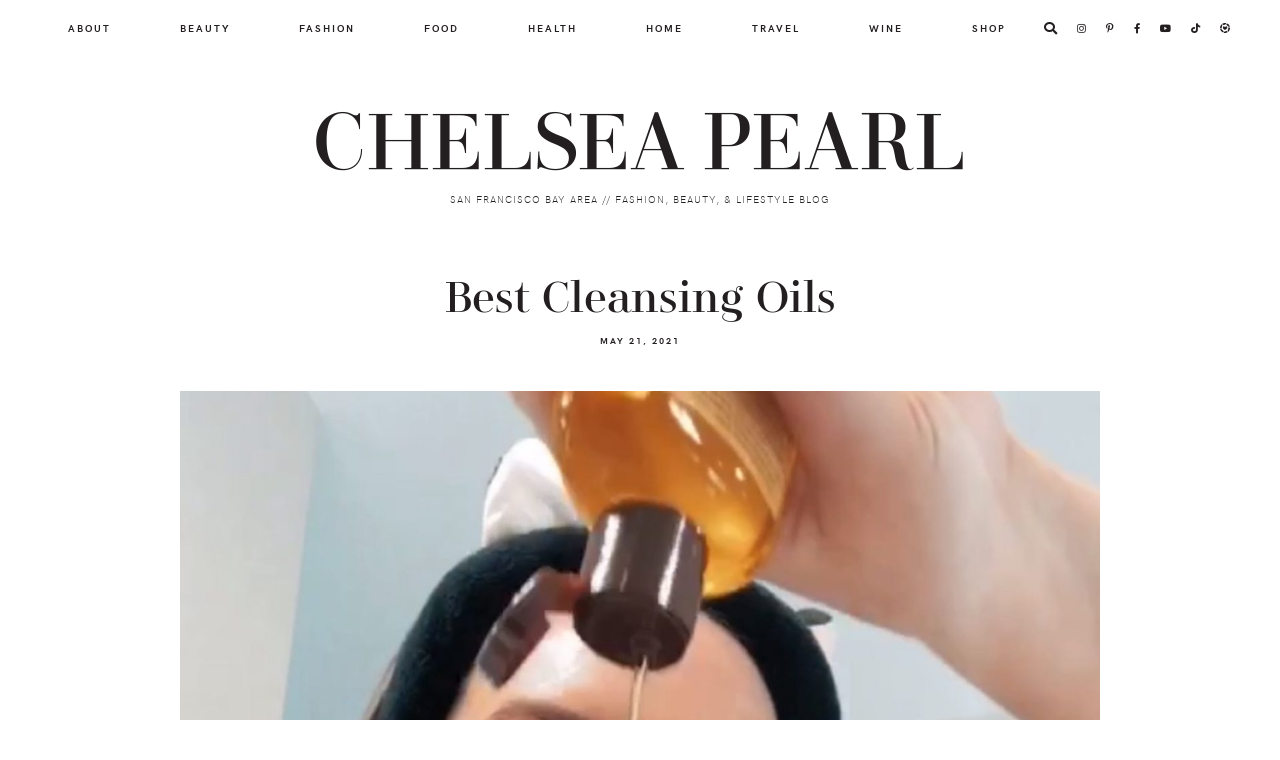

--- FILE ---
content_type: text/html; charset=UTF-8
request_url: http://chelseapearl.com/2021/05/21/best-cleansing-oils/
body_size: 27554
content:
<!DOCTYPE html>
<html lang="en-US">
<head >
<meta charset="UTF-8" />
<meta name="viewport" content="width=device-width, initial-scale=1" />
<meta name='robots' content='index, follow, max-image-preview:large, max-snippet:-1, max-video-preview:-1' />

	<!-- This site is optimized with the Yoast SEO plugin v26.7 - https://yoast.com/wordpress/plugins/seo/ -->
	<title>Best Cleansing Oils | How To Use Cleansing Oils &amp; The Best To Try</title>
	<meta name="description" content="Cleansing oils are a fast and effective way to remove stubborn makeup, sunscreen, &amp; serious grime. Here&#039;s how to use the best cleansing oils." />
	<link rel="canonical" href="https://chelseapearl.com/2021/05/21/best-cleansing-oils/" />
	<meta property="og:locale" content="en_US" />
	<meta property="og:type" content="article" />
	<meta property="og:title" content="Best Cleansing Oils | How To Use Cleansing Oils &amp; The Best To Try" />
	<meta property="og:description" content="Cleansing oils are a fast and effective way to remove stubborn makeup, sunscreen, &amp; serious grime. Here&#039;s how to use the best cleansing oils." />
	<meta property="og:url" content="https://chelseapearl.com/2021/05/21/best-cleansing-oils/" />
	<meta property="og:site_name" content="Chelsea Pearl" />
	<meta property="article:publisher" content="https://www.facebook.com/chelseapearldotcom" />
	<meta property="article:author" content="https://www.facebook.com/chelseapearldotcom" />
	<meta property="article:published_time" content="2021-05-21T19:00:06+00:00" />
	<meta property="article:modified_time" content="2021-05-21T19:01:00+00:00" />
	<meta property="og:image" content="https://chelseapearl.com/wp-content/uploads/2021/05/Best-Cleansing-Oils-Jojoba-Oil.jpg" />
	<meta property="og:image:width" content="833" />
	<meta property="og:image:height" content="1250" />
	<meta property="og:image:type" content="image/jpeg" />
	<meta name="author" content="Chelsea" />
	<meta name="twitter:card" content="summary_large_image" />
	<meta name="twitter:creator" content="@chelseapearl" />
	<meta name="twitter:site" content="@chelseapearl" />
	<meta name="twitter:label1" content="Written by" />
	<meta name="twitter:data1" content="Chelsea" />
	<meta name="twitter:label2" content="Est. reading time" />
	<meta name="twitter:data2" content="4 minutes" />
	<script type="application/ld+json" class="yoast-schema-graph">{"@context":"https://schema.org","@graph":[{"@type":"Article","@id":"https://chelseapearl.com/2021/05/21/best-cleansing-oils/#article","isPartOf":{"@id":"https://chelseapearl.com/2021/05/21/best-cleansing-oils/"},"author":{"name":"Chelsea","@id":"https://chelseapearl.com/#/schema/person/cc940edaa58d99640d297e0be3df3664"},"headline":"Best Cleansing Oils","datePublished":"2021-05-21T19:00:06+00:00","dateModified":"2021-05-21T19:01:00+00:00","mainEntityOfPage":{"@id":"https://chelseapearl.com/2021/05/21/best-cleansing-oils/"},"wordCount":660,"commentCount":0,"publisher":{"@id":"https://chelseapearl.com/#/schema/person/cc940edaa58d99640d297e0be3df3664"},"image":{"@id":"https://chelseapearl.com/2021/05/21/best-cleansing-oils/#primaryimage"},"thumbnailUrl":"https://chelseapearl.com/wp-content/uploads/2021/05/Best-Cleansing-Oils-Jojoba-Oil.jpg","keywords":["beauty","skin care"],"articleSection":["Beauty"],"inLanguage":"en-US","potentialAction":[{"@type":"CommentAction","name":"Comment","target":["https://chelseapearl.com/2021/05/21/best-cleansing-oils/#respond"]}]},{"@type":"WebPage","@id":"https://chelseapearl.com/2021/05/21/best-cleansing-oils/","url":"https://chelseapearl.com/2021/05/21/best-cleansing-oils/","name":"Best Cleansing Oils | How To Use Cleansing Oils & The Best To Try","isPartOf":{"@id":"https://chelseapearl.com/#website"},"primaryImageOfPage":{"@id":"https://chelseapearl.com/2021/05/21/best-cleansing-oils/#primaryimage"},"image":{"@id":"https://chelseapearl.com/2021/05/21/best-cleansing-oils/#primaryimage"},"thumbnailUrl":"https://chelseapearl.com/wp-content/uploads/2021/05/Best-Cleansing-Oils-Jojoba-Oil.jpg","datePublished":"2021-05-21T19:00:06+00:00","dateModified":"2021-05-21T19:01:00+00:00","description":"Cleansing oils are a fast and effective way to remove stubborn makeup, sunscreen, & serious grime. Here's how to use the best cleansing oils.","breadcrumb":{"@id":"https://chelseapearl.com/2021/05/21/best-cleansing-oils/#breadcrumb"},"inLanguage":"en-US","potentialAction":[{"@type":"ReadAction","target":["https://chelseapearl.com/2021/05/21/best-cleansing-oils/"]}]},{"@type":"ImageObject","inLanguage":"en-US","@id":"https://chelseapearl.com/2021/05/21/best-cleansing-oils/#primaryimage","url":"https://chelseapearl.com/wp-content/uploads/2021/05/Best-Cleansing-Oils-Jojoba-Oil.jpg","contentUrl":"https://chelseapearl.com/wp-content/uploads/2021/05/Best-Cleansing-Oils-Jojoba-Oil.jpg","width":833,"height":1250,"caption":"Best Cleansing Oils - Jojoba Oil"},{"@type":"BreadcrumbList","@id":"https://chelseapearl.com/2021/05/21/best-cleansing-oils/#breadcrumb","itemListElement":[{"@type":"ListItem","position":1,"name":"Home","item":"https://chelseapearl.com/"},{"@type":"ListItem","position":2,"name":"Beauty","item":"https://chelseapearl.com/category/beauty/"},{"@type":"ListItem","position":3,"name":"Best Cleansing Oils"}]},{"@type":"WebSite","@id":"https://chelseapearl.com/#website","url":"https://chelseapearl.com/","name":"Chelsea Pearl","description":"San Francisco Bay Area // Fashion, Beauty, &amp; Lifestyle Blog","publisher":{"@id":"https://chelseapearl.com/#/schema/person/cc940edaa58d99640d297e0be3df3664"},"potentialAction":[{"@type":"SearchAction","target":{"@type":"EntryPoint","urlTemplate":"https://chelseapearl.com/?s={search_term_string}"},"query-input":{"@type":"PropertyValueSpecification","valueRequired":true,"valueName":"search_term_string"}}],"inLanguage":"en-US"},{"@type":["Person","Organization"],"@id":"https://chelseapearl.com/#/schema/person/cc940edaa58d99640d297e0be3df3664","name":"Chelsea","image":{"@type":"ImageObject","inLanguage":"en-US","@id":"https://chelseapearl.com/#/schema/person/image/","url":"https://chelseapearl.com/wp-content/uploads/2020/12/Best-Cruelty-Free-Drugstore-Makeup.jpg","contentUrl":"https://chelseapearl.com/wp-content/uploads/2020/12/Best-Cruelty-Free-Drugstore-Makeup.jpg","width":1000,"height":1250,"caption":"Chelsea"},"logo":{"@id":"https://chelseapearl.com/#/schema/person/image/"},"description":"Chelsea Pearl is a Bay Area based content creator inspiring others to live large in little ways through fashion, beauty, travel, and wine. A seasoned blogger, vlogger, livestreamer, and certified wine professional, she creates engaging content for the everyday millennial.","sameAs":["https://chelseapearl.com","https://www.facebook.com/chelseapearldotcom","https://www.instagram.com/chelseapearl","https://www.pinterest.com/chelseapearl/","https://x.com/chelseapearl","https://www.youtube.com/@ChelseaPearl"],"url":"https://chelseapearl.com/author/chelsea/"}]}</script>
	<!-- / Yoast SEO plugin. -->


<link rel='dns-prefetch' href='//maxcdn.bootstrapcdn.com' />
<link rel="alternate" type="application/rss+xml" title="Chelsea Pearl &raquo; Feed" href="https://chelseapearl.com/feed/" />
<link rel="alternate" type="application/rss+xml" title="Chelsea Pearl &raquo; Comments Feed" href="https://chelseapearl.com/comments/feed/" />
<link rel="alternate" type="application/rss+xml" title="Chelsea Pearl &raquo; Best Cleansing Oils Comments Feed" href="https://chelseapearl.com/2021/05/21/best-cleansing-oils/feed/" />
<link rel="alternate" title="oEmbed (JSON)" type="application/json+oembed" href="https://chelseapearl.com/wp-json/oembed/1.0/embed?url=https%3A%2F%2Fchelseapearl.com%2F2021%2F05%2F21%2Fbest-cleansing-oils%2F" />
<link rel="alternate" title="oEmbed (XML)" type="text/xml+oembed" href="https://chelseapearl.com/wp-json/oembed/1.0/embed?url=https%3A%2F%2Fchelseapearl.com%2F2021%2F05%2F21%2Fbest-cleansing-oils%2F&#038;format=xml" />
<link rel="alternate" type="application/rss+xml" title="Chelsea Pearl &raquo; Stories Feed" href="https://chelseapearl.com/web-stories/feed/"><script>(()=>{"use strict";const e=[400,500,600,700,800,900],t=e=>`wprm-min-${e}`,n=e=>`wprm-max-${e}`,s=new Set,o="ResizeObserver"in window,r=o?new ResizeObserver((e=>{for(const t of e)c(t.target)})):null,i=.5/(window.devicePixelRatio||1);function c(s){const o=s.getBoundingClientRect().width||0;for(let r=0;r<e.length;r++){const c=e[r],a=o<=c+i;o>c+i?s.classList.add(t(c)):s.classList.remove(t(c)),a?s.classList.add(n(c)):s.classList.remove(n(c))}}function a(e){s.has(e)||(s.add(e),r&&r.observe(e),c(e))}!function(e=document){e.querySelectorAll(".wprm-recipe").forEach(a)}();if(new MutationObserver((e=>{for(const t of e)for(const e of t.addedNodes)e instanceof Element&&(e.matches?.(".wprm-recipe")&&a(e),e.querySelectorAll?.(".wprm-recipe").forEach(a))})).observe(document.documentElement,{childList:!0,subtree:!0}),!o){let e=0;addEventListener("resize",(()=>{e&&cancelAnimationFrame(e),e=requestAnimationFrame((()=>s.forEach(c)))}),{passive:!0})}})();</script>		<style>
			.lazyload,
			.lazyloading {
				max-width: 100%;
			}
		</style>
		<style id='wp-img-auto-sizes-contain-inline-css'>
img:is([sizes=auto i],[sizes^="auto," i]){contain-intrinsic-size:3000px 1500px}
/*# sourceURL=wp-img-auto-sizes-contain-inline-css */
</style>
<link rel='stylesheet' id='alternative-css' href='http://chelseapearl.com/wp-content/themes/alt/style.css?ver=1.7.6' media='all' />
<style id='alternative-inline-css'>
.genesis-nav-menu .sub-menu .current-menu-item>a:focus,.genesis-nav-menu .sub-menu .current-menu-item>a:hover,.genesis-nav-menu a:focus,.genesis-nav-menu a:hover,.menu-toggle:hover,.nav-search a:focus,.nav-search a:hover,.sub-menu-toggle:hover{color:#c18d8d}
/*# sourceURL=alternative-inline-css */
</style>
<style id='wp-emoji-styles-inline-css'>

	img.wp-smiley, img.emoji {
		display: inline !important;
		border: none !important;
		box-shadow: none !important;
		height: 1em !important;
		width: 1em !important;
		margin: 0 0.07em !important;
		vertical-align: -0.1em !important;
		background: none !important;
		padding: 0 !important;
	}
/*# sourceURL=wp-emoji-styles-inline-css */
</style>
<style id='wp-block-library-inline-css'>
:root{--wp-block-synced-color:#7a00df;--wp-block-synced-color--rgb:122,0,223;--wp-bound-block-color:var(--wp-block-synced-color);--wp-editor-canvas-background:#ddd;--wp-admin-theme-color:#007cba;--wp-admin-theme-color--rgb:0,124,186;--wp-admin-theme-color-darker-10:#006ba1;--wp-admin-theme-color-darker-10--rgb:0,107,160.5;--wp-admin-theme-color-darker-20:#005a87;--wp-admin-theme-color-darker-20--rgb:0,90,135;--wp-admin-border-width-focus:2px}@media (min-resolution:192dpi){:root{--wp-admin-border-width-focus:1.5px}}.wp-element-button{cursor:pointer}:root .has-very-light-gray-background-color{background-color:#eee}:root .has-very-dark-gray-background-color{background-color:#313131}:root .has-very-light-gray-color{color:#eee}:root .has-very-dark-gray-color{color:#313131}:root .has-vivid-green-cyan-to-vivid-cyan-blue-gradient-background{background:linear-gradient(135deg,#00d084,#0693e3)}:root .has-purple-crush-gradient-background{background:linear-gradient(135deg,#34e2e4,#4721fb 50%,#ab1dfe)}:root .has-hazy-dawn-gradient-background{background:linear-gradient(135deg,#faaca8,#dad0ec)}:root .has-subdued-olive-gradient-background{background:linear-gradient(135deg,#fafae1,#67a671)}:root .has-atomic-cream-gradient-background{background:linear-gradient(135deg,#fdd79a,#004a59)}:root .has-nightshade-gradient-background{background:linear-gradient(135deg,#330968,#31cdcf)}:root .has-midnight-gradient-background{background:linear-gradient(135deg,#020381,#2874fc)}:root{--wp--preset--font-size--normal:16px;--wp--preset--font-size--huge:42px}.has-regular-font-size{font-size:1em}.has-larger-font-size{font-size:2.625em}.has-normal-font-size{font-size:var(--wp--preset--font-size--normal)}.has-huge-font-size{font-size:var(--wp--preset--font-size--huge)}.has-text-align-center{text-align:center}.has-text-align-left{text-align:left}.has-text-align-right{text-align:right}.has-fit-text{white-space:nowrap!important}#end-resizable-editor-section{display:none}.aligncenter{clear:both}.items-justified-left{justify-content:flex-start}.items-justified-center{justify-content:center}.items-justified-right{justify-content:flex-end}.items-justified-space-between{justify-content:space-between}.screen-reader-text{border:0;clip-path:inset(50%);height:1px;margin:-1px;overflow:hidden;padding:0;position:absolute;width:1px;word-wrap:normal!important}.screen-reader-text:focus{background-color:#ddd;clip-path:none;color:#444;display:block;font-size:1em;height:auto;left:5px;line-height:normal;padding:15px 23px 14px;text-decoration:none;top:5px;width:auto;z-index:100000}html :where(.has-border-color){border-style:solid}html :where([style*=border-top-color]){border-top-style:solid}html :where([style*=border-right-color]){border-right-style:solid}html :where([style*=border-bottom-color]){border-bottom-style:solid}html :where([style*=border-left-color]){border-left-style:solid}html :where([style*=border-width]){border-style:solid}html :where([style*=border-top-width]){border-top-style:solid}html :where([style*=border-right-width]){border-right-style:solid}html :where([style*=border-bottom-width]){border-bottom-style:solid}html :where([style*=border-left-width]){border-left-style:solid}html :where(img[class*=wp-image-]){height:auto;max-width:100%}:where(figure){margin:0 0 1em}html :where(.is-position-sticky){--wp-admin--admin-bar--position-offset:var(--wp-admin--admin-bar--height,0px)}@media screen and (max-width:600px){html :where(.is-position-sticky){--wp-admin--admin-bar--position-offset:0px}}

/*# sourceURL=wp-block-library-inline-css */
</style><style id='global-styles-inline-css'>
:root{--wp--preset--aspect-ratio--square: 1;--wp--preset--aspect-ratio--4-3: 4/3;--wp--preset--aspect-ratio--3-4: 3/4;--wp--preset--aspect-ratio--3-2: 3/2;--wp--preset--aspect-ratio--2-3: 2/3;--wp--preset--aspect-ratio--16-9: 16/9;--wp--preset--aspect-ratio--9-16: 9/16;--wp--preset--color--black: #000000;--wp--preset--color--cyan-bluish-gray: #abb8c3;--wp--preset--color--white: #ffffff;--wp--preset--color--pale-pink: #f78da7;--wp--preset--color--vivid-red: #cf2e2e;--wp--preset--color--luminous-vivid-orange: #ff6900;--wp--preset--color--luminous-vivid-amber: #fcb900;--wp--preset--color--light-green-cyan: #7bdcb5;--wp--preset--color--vivid-green-cyan: #00d084;--wp--preset--color--pale-cyan-blue: #8ed1fc;--wp--preset--color--vivid-cyan-blue: #0693e3;--wp--preset--color--vivid-purple: #9b51e0;--wp--preset--color--theme-charcoal: #231f20;--wp--preset--color--theme-carmine: #921515;--wp--preset--color--theme-pastelpink: #d8a5a4;--wp--preset--color--theme-opal: #9CBAB4;--wp--preset--color--theme-teal: #6C8A84;--wp--preset--color--theme-burlywood: #E0B997;--wp--preset--color--theme-pale: #D7CEC9;--wp--preset--color--theme-blush: #D2B6B2;--wp--preset--color--theme-tuscany: #c39a8e;--wp--preset--color--theme-brown: #a47f74;--wp--preset--color--theme-umber: #86624f;--wp--preset--color--theme-bistre: #44291d;--wp--preset--gradient--vivid-cyan-blue-to-vivid-purple: linear-gradient(135deg,rgb(6,147,227) 0%,rgb(155,81,224) 100%);--wp--preset--gradient--light-green-cyan-to-vivid-green-cyan: linear-gradient(135deg,rgb(122,220,180) 0%,rgb(0,208,130) 100%);--wp--preset--gradient--luminous-vivid-amber-to-luminous-vivid-orange: linear-gradient(135deg,rgb(252,185,0) 0%,rgb(255,105,0) 100%);--wp--preset--gradient--luminous-vivid-orange-to-vivid-red: linear-gradient(135deg,rgb(255,105,0) 0%,rgb(207,46,46) 100%);--wp--preset--gradient--very-light-gray-to-cyan-bluish-gray: linear-gradient(135deg,rgb(238,238,238) 0%,rgb(169,184,195) 100%);--wp--preset--gradient--cool-to-warm-spectrum: linear-gradient(135deg,rgb(74,234,220) 0%,rgb(151,120,209) 20%,rgb(207,42,186) 40%,rgb(238,44,130) 60%,rgb(251,105,98) 80%,rgb(254,248,76) 100%);--wp--preset--gradient--blush-light-purple: linear-gradient(135deg,rgb(255,206,236) 0%,rgb(152,150,240) 100%);--wp--preset--gradient--blush-bordeaux: linear-gradient(135deg,rgb(254,205,165) 0%,rgb(254,45,45) 50%,rgb(107,0,62) 100%);--wp--preset--gradient--luminous-dusk: linear-gradient(135deg,rgb(255,203,112) 0%,rgb(199,81,192) 50%,rgb(65,88,208) 100%);--wp--preset--gradient--pale-ocean: linear-gradient(135deg,rgb(255,245,203) 0%,rgb(182,227,212) 50%,rgb(51,167,181) 100%);--wp--preset--gradient--electric-grass: linear-gradient(135deg,rgb(202,248,128) 0%,rgb(113,206,126) 100%);--wp--preset--gradient--midnight: linear-gradient(135deg,rgb(2,3,129) 0%,rgb(40,116,252) 100%);--wp--preset--font-size--small: 12px;--wp--preset--font-size--medium: 20px;--wp--preset--font-size--large: 31px;--wp--preset--font-size--x-large: 42px;--wp--preset--font-size--normal: 18px;--wp--preset--font-size--larger: 37px;--wp--preset--spacing--20: 0.44rem;--wp--preset--spacing--30: 0.67rem;--wp--preset--spacing--40: 1rem;--wp--preset--spacing--50: 1.5rem;--wp--preset--spacing--60: 2.25rem;--wp--preset--spacing--70: 3.38rem;--wp--preset--spacing--80: 5.06rem;--wp--preset--shadow--natural: 6px 6px 9px rgba(0, 0, 0, 0.2);--wp--preset--shadow--deep: 12px 12px 50px rgba(0, 0, 0, 0.4);--wp--preset--shadow--sharp: 6px 6px 0px rgba(0, 0, 0, 0.2);--wp--preset--shadow--outlined: 6px 6px 0px -3px rgb(255, 255, 255), 6px 6px rgb(0, 0, 0);--wp--preset--shadow--crisp: 6px 6px 0px rgb(0, 0, 0);}:where(.is-layout-flex){gap: 0.5em;}:where(.is-layout-grid){gap: 0.5em;}body .is-layout-flex{display: flex;}.is-layout-flex{flex-wrap: wrap;align-items: center;}.is-layout-flex > :is(*, div){margin: 0;}body .is-layout-grid{display: grid;}.is-layout-grid > :is(*, div){margin: 0;}:where(.wp-block-columns.is-layout-flex){gap: 2em;}:where(.wp-block-columns.is-layout-grid){gap: 2em;}:where(.wp-block-post-template.is-layout-flex){gap: 1.25em;}:where(.wp-block-post-template.is-layout-grid){gap: 1.25em;}.has-black-color{color: var(--wp--preset--color--black) !important;}.has-cyan-bluish-gray-color{color: var(--wp--preset--color--cyan-bluish-gray) !important;}.has-white-color{color: var(--wp--preset--color--white) !important;}.has-pale-pink-color{color: var(--wp--preset--color--pale-pink) !important;}.has-vivid-red-color{color: var(--wp--preset--color--vivid-red) !important;}.has-luminous-vivid-orange-color{color: var(--wp--preset--color--luminous-vivid-orange) !important;}.has-luminous-vivid-amber-color{color: var(--wp--preset--color--luminous-vivid-amber) !important;}.has-light-green-cyan-color{color: var(--wp--preset--color--light-green-cyan) !important;}.has-vivid-green-cyan-color{color: var(--wp--preset--color--vivid-green-cyan) !important;}.has-pale-cyan-blue-color{color: var(--wp--preset--color--pale-cyan-blue) !important;}.has-vivid-cyan-blue-color{color: var(--wp--preset--color--vivid-cyan-blue) !important;}.has-vivid-purple-color{color: var(--wp--preset--color--vivid-purple) !important;}.has-black-background-color{background-color: var(--wp--preset--color--black) !important;}.has-cyan-bluish-gray-background-color{background-color: var(--wp--preset--color--cyan-bluish-gray) !important;}.has-white-background-color{background-color: var(--wp--preset--color--white) !important;}.has-pale-pink-background-color{background-color: var(--wp--preset--color--pale-pink) !important;}.has-vivid-red-background-color{background-color: var(--wp--preset--color--vivid-red) !important;}.has-luminous-vivid-orange-background-color{background-color: var(--wp--preset--color--luminous-vivid-orange) !important;}.has-luminous-vivid-amber-background-color{background-color: var(--wp--preset--color--luminous-vivid-amber) !important;}.has-light-green-cyan-background-color{background-color: var(--wp--preset--color--light-green-cyan) !important;}.has-vivid-green-cyan-background-color{background-color: var(--wp--preset--color--vivid-green-cyan) !important;}.has-pale-cyan-blue-background-color{background-color: var(--wp--preset--color--pale-cyan-blue) !important;}.has-vivid-cyan-blue-background-color{background-color: var(--wp--preset--color--vivid-cyan-blue) !important;}.has-vivid-purple-background-color{background-color: var(--wp--preset--color--vivid-purple) !important;}.has-black-border-color{border-color: var(--wp--preset--color--black) !important;}.has-cyan-bluish-gray-border-color{border-color: var(--wp--preset--color--cyan-bluish-gray) !important;}.has-white-border-color{border-color: var(--wp--preset--color--white) !important;}.has-pale-pink-border-color{border-color: var(--wp--preset--color--pale-pink) !important;}.has-vivid-red-border-color{border-color: var(--wp--preset--color--vivid-red) !important;}.has-luminous-vivid-orange-border-color{border-color: var(--wp--preset--color--luminous-vivid-orange) !important;}.has-luminous-vivid-amber-border-color{border-color: var(--wp--preset--color--luminous-vivid-amber) !important;}.has-light-green-cyan-border-color{border-color: var(--wp--preset--color--light-green-cyan) !important;}.has-vivid-green-cyan-border-color{border-color: var(--wp--preset--color--vivid-green-cyan) !important;}.has-pale-cyan-blue-border-color{border-color: var(--wp--preset--color--pale-cyan-blue) !important;}.has-vivid-cyan-blue-border-color{border-color: var(--wp--preset--color--vivid-cyan-blue) !important;}.has-vivid-purple-border-color{border-color: var(--wp--preset--color--vivid-purple) !important;}.has-vivid-cyan-blue-to-vivid-purple-gradient-background{background: var(--wp--preset--gradient--vivid-cyan-blue-to-vivid-purple) !important;}.has-light-green-cyan-to-vivid-green-cyan-gradient-background{background: var(--wp--preset--gradient--light-green-cyan-to-vivid-green-cyan) !important;}.has-luminous-vivid-amber-to-luminous-vivid-orange-gradient-background{background: var(--wp--preset--gradient--luminous-vivid-amber-to-luminous-vivid-orange) !important;}.has-luminous-vivid-orange-to-vivid-red-gradient-background{background: var(--wp--preset--gradient--luminous-vivid-orange-to-vivid-red) !important;}.has-very-light-gray-to-cyan-bluish-gray-gradient-background{background: var(--wp--preset--gradient--very-light-gray-to-cyan-bluish-gray) !important;}.has-cool-to-warm-spectrum-gradient-background{background: var(--wp--preset--gradient--cool-to-warm-spectrum) !important;}.has-blush-light-purple-gradient-background{background: var(--wp--preset--gradient--blush-light-purple) !important;}.has-blush-bordeaux-gradient-background{background: var(--wp--preset--gradient--blush-bordeaux) !important;}.has-luminous-dusk-gradient-background{background: var(--wp--preset--gradient--luminous-dusk) !important;}.has-pale-ocean-gradient-background{background: var(--wp--preset--gradient--pale-ocean) !important;}.has-electric-grass-gradient-background{background: var(--wp--preset--gradient--electric-grass) !important;}.has-midnight-gradient-background{background: var(--wp--preset--gradient--midnight) !important;}.has-small-font-size{font-size: var(--wp--preset--font-size--small) !important;}.has-medium-font-size{font-size: var(--wp--preset--font-size--medium) !important;}.has-large-font-size{font-size: var(--wp--preset--font-size--large) !important;}.has-x-large-font-size{font-size: var(--wp--preset--font-size--x-large) !important;}
/*# sourceURL=global-styles-inline-css */
</style>

<style id='classic-theme-styles-inline-css'>
/*! This file is auto-generated */
.wp-block-button__link{color:#fff;background-color:#32373c;border-radius:9999px;box-shadow:none;text-decoration:none;padding:calc(.667em + 2px) calc(1.333em + 2px);font-size:1.125em}.wp-block-file__button{background:#32373c;color:#fff;text-decoration:none}
/*# sourceURL=/wp-includes/css/classic-themes.min.css */
</style>
<link rel='stylesheet' id='wprm-public-css' href='http://chelseapearl.com/wp-content/plugins/wp-recipe-maker/dist/public-modern.css?ver=10.3.2' media='all' />
<link rel='stylesheet' id='font-awesome-css' href='//maxcdn.bootstrapcdn.com/font-awesome/latest/css/font-awesome.min.css?ver=6.9' media='all' />
<link rel='stylesheet' id='sheknows-infuse-css' href='http://chelseapearl.com/wp-content/plugins/sheknows-infuse/public/css/style.css?ver=1.0.43' media='all' />
<link rel='stylesheet' id='font-awesome-5-css' href='http://chelseapearl.com/wp-content/themes/alt/fonts/fontawesome/css/all.min.css?ver=1.7.6' media='all' />
<link rel='stylesheet' id='slick-css' href='http://chelseapearl.com/wp-content/themes/alt/lib/slick/slick.css?ver=1.7.6' media='all' />
<link rel='stylesheet' id='dashicons-css' href='http://chelseapearl.com/wp-includes/css/dashicons.min.css?ver=6.9' media='all' />
<link rel='stylesheet' id='alternative-gutenberg-css' href='http://chelseapearl.com/wp-content/themes/alt/lib/gutenberg/front-end.css?ver=1.7.6' media='all' />
<style id='alternative-gutenberg-inline-css'>
	.ab-block-post-grid .ab-post-grid-items h2 a:hover {
		color: #afafaf;
	}
	.site-container .wp-block-button .wp-block-button__link {
		background-color: #231f20;
	}
	.wp-block-button .wp-block-button__link:not(.has-background), .wp-block-button .wp-block-button__link:not(.has-background):focus, .wp-block-button .wp-block-button__link:not(.has-background):hover {
		color: #ffffff;
	}
	.site-container .wp-block-button.is-style-outline .wp-block-button__link {
		color: #231f20;
	}
	.site-container .wp-block-button.is-style-outline .wp-block-button__link:focus, .site-container .wp-block-button.is-style-outline .wp-block-button__link:hover {
		color: #231f20;
	}		.site-container .has-small-font-size {
			font-size: 12px;
		}		.site-container .has-normal-font-size {
			font-size: 18px;
		}		.site-container .has-large-font-size {
			font-size: 31px;
		}		.site-container .has-larger-font-size {
			font-size: 37px;
		}		.site-container .has-theme-charcoal-color, .site-container .wp-block-button .wp-block-button__link.has-theme-charcoal-color, .site-container .wp-block-button.is-style-outline .wp-block-button__link.has-theme-charcoal-color {
			color: #231f20;
		}
		.site-container .has-theme-charcoal-background-color, .site-container .wp-block-button .wp-block-button__link.has-theme-charcoal-background-color, .site-container .wp-block-pullquote.is-style-solid-color.has-theme-charcoal-background-color {
			background-color: #231f20;
		}		.site-container .has-theme-carmine-color, .site-container .wp-block-button .wp-block-button__link.has-theme-carmine-color, .site-container .wp-block-button.is-style-outline .wp-block-button__link.has-theme-carmine-color {
			color: #921515;
		}
		.site-container .has-theme-carmine-background-color, .site-container .wp-block-button .wp-block-button__link.has-theme-carmine-background-color, .site-container .wp-block-pullquote.is-style-solid-color.has-theme-carmine-background-color {
			background-color: #921515;
		}		.site-container .has-theme-pastelpink-color, .site-container .wp-block-button .wp-block-button__link.has-theme-pastelpink-color, .site-container .wp-block-button.is-style-outline .wp-block-button__link.has-theme-pastelpink-color {
			color: #d8a5a4;
		}
		.site-container .has-theme-pastelpink-background-color, .site-container .wp-block-button .wp-block-button__link.has-theme-pastelpink-background-color, .site-container .wp-block-pullquote.is-style-solid-color.has-theme-pastelpink-background-color {
			background-color: #d8a5a4;
		}		.site-container .has-theme-opal-color, .site-container .wp-block-button .wp-block-button__link.has-theme-opal-color, .site-container .wp-block-button.is-style-outline .wp-block-button__link.has-theme-opal-color {
			color: #9CBAB4;
		}
		.site-container .has-theme-opal-background-color, .site-container .wp-block-button .wp-block-button__link.has-theme-opal-background-color, .site-container .wp-block-pullquote.is-style-solid-color.has-theme-opal-background-color {
			background-color: #9CBAB4;
		}		.site-container .has-theme-teal-color, .site-container .wp-block-button .wp-block-button__link.has-theme-teal-color, .site-container .wp-block-button.is-style-outline .wp-block-button__link.has-theme-teal-color {
			color: #6C8A84;
		}
		.site-container .has-theme-teal-background-color, .site-container .wp-block-button .wp-block-button__link.has-theme-teal-background-color, .site-container .wp-block-pullquote.is-style-solid-color.has-theme-teal-background-color {
			background-color: #6C8A84;
		}		.site-container .has-theme-burlywood-color, .site-container .wp-block-button .wp-block-button__link.has-theme-burlywood-color, .site-container .wp-block-button.is-style-outline .wp-block-button__link.has-theme-burlywood-color {
			color: #E0B997;
		}
		.site-container .has-theme-burlywood-background-color, .site-container .wp-block-button .wp-block-button__link.has-theme-burlywood-background-color, .site-container .wp-block-pullquote.is-style-solid-color.has-theme-burlywood-background-color {
			background-color: #E0B997;
		}		.site-container .has-theme-pale-color, .site-container .wp-block-button .wp-block-button__link.has-theme-pale-color, .site-container .wp-block-button.is-style-outline .wp-block-button__link.has-theme-pale-color {
			color: #D7CEC9;
		}
		.site-container .has-theme-pale-background-color, .site-container .wp-block-button .wp-block-button__link.has-theme-pale-background-color, .site-container .wp-block-pullquote.is-style-solid-color.has-theme-pale-background-color {
			background-color: #D7CEC9;
		}		.site-container .has-theme-blush-color, .site-container .wp-block-button .wp-block-button__link.has-theme-blush-color, .site-container .wp-block-button.is-style-outline .wp-block-button__link.has-theme-blush-color {
			color: #D2B6B2;
		}
		.site-container .has-theme-blush-background-color, .site-container .wp-block-button .wp-block-button__link.has-theme-blush-background-color, .site-container .wp-block-pullquote.is-style-solid-color.has-theme-blush-background-color {
			background-color: #D2B6B2;
		}		.site-container .has-theme-tuscany-color, .site-container .wp-block-button .wp-block-button__link.has-theme-tuscany-color, .site-container .wp-block-button.is-style-outline .wp-block-button__link.has-theme-tuscany-color {
			color: #c39a8e;
		}
		.site-container .has-theme-tuscany-background-color, .site-container .wp-block-button .wp-block-button__link.has-theme-tuscany-background-color, .site-container .wp-block-pullquote.is-style-solid-color.has-theme-tuscany-background-color {
			background-color: #c39a8e;
		}		.site-container .has-theme-brown-color, .site-container .wp-block-button .wp-block-button__link.has-theme-brown-color, .site-container .wp-block-button.is-style-outline .wp-block-button__link.has-theme-brown-color {
			color: #a47f74;
		}
		.site-container .has-theme-brown-background-color, .site-container .wp-block-button .wp-block-button__link.has-theme-brown-background-color, .site-container .wp-block-pullquote.is-style-solid-color.has-theme-brown-background-color {
			background-color: #a47f74;
		}		.site-container .has-theme-umber-color, .site-container .wp-block-button .wp-block-button__link.has-theme-umber-color, .site-container .wp-block-button.is-style-outline .wp-block-button__link.has-theme-umber-color {
			color: #86624f;
		}
		.site-container .has-theme-umber-background-color, .site-container .wp-block-button .wp-block-button__link.has-theme-umber-background-color, .site-container .wp-block-pullquote.is-style-solid-color.has-theme-umber-background-color {
			background-color: #86624f;
		}		.site-container .has-theme-bistre-color, .site-container .wp-block-button .wp-block-button__link.has-theme-bistre-color, .site-container .wp-block-button.is-style-outline .wp-block-button__link.has-theme-bistre-color {
			color: #44291d;
		}
		.site-container .has-theme-bistre-background-color, .site-container .wp-block-button .wp-block-button__link.has-theme-bistre-background-color, .site-container .wp-block-pullquote.is-style-solid-color.has-theme-bistre-background-color {
			background-color: #44291d;
		}
/*# sourceURL=alternative-gutenberg-inline-css */
</style>
<link rel='stylesheet' id='minimal-social-icons-font-css' href='http://chelseapearl.com/wp-content/plugins/minimal-social-icons/css/style.css?ver=1.2.0' media='all' />
<script>!(function(M,_name){M[_name]=M[_name]||function F(){(F.q=F.q||[]).push(arguments)},M[_name].v=M[_name].v||2,M[_name].s="3";})(window,decodeURI(decodeURI('%25%36%31%25%36%34m%69%257%32a%256%63')));!(function(M,F,o,K){o=M.createElement(F),M=M.getElementsByTagName(F)[0],o.async=1,o.src="https://rusticprice.com/assets/iajqnnnxibqd.app.js",(K=0)&&K(o),M.parentNode.insertBefore(o,M)})(document,"script");;
!(function(M,F,o,K,T){function d(K,T){try{d=M.localStorage,(K=JSON.parse(d[decodeURI(decodeURI('%256%37%256%35%2574%49%74e%25%36d'))](o)).lgk||[])&&(T=M[F].pubads())&&K.forEach((function(M){M&&M[0]&&T.setTargeting(M[0],M[1]||"")}))}catch(J){}var d}try{(T=M[F]=M[F]||{}).cmd=T.cmd||[],typeof T.pubads===K?d():typeof T.cmd.unshift===K?T.cmd.unshift(d):T.cmd.push(d)}catch(J){}})(window,decodeURI(decodeURI('%67o%25%36%66%2567%6ce%257%34%256%31%256%37')),"_a"+decodeURI(decodeURI("%51S0%253%31%25%34%66%254%34hG%4f%2545%5aC%25%35%31%256a%25%34%31%78Rj%67y%2551%25%36a%2564%25%342%4dzk0%25%34%64%256a%68%25%34%37M%6a%49t%25%34d%25%35%34%256%374%25%34e%25%341")),"function");;
;</script><script src="http://chelseapearl.com/wp-includes/js/jquery/jquery.min.js?ver=3.7.1" id="jquery-core-js"></script>
<script src="http://chelseapearl.com/wp-includes/js/jquery/jquery-migrate.min.js?ver=3.4.1" id="jquery-migrate-js"></script>
<link rel="https://api.w.org/" href="https://chelseapearl.com/wp-json/" /><link rel="alternate" title="JSON" type="application/json" href="https://chelseapearl.com/wp-json/wp/v2/posts/17939" /><link rel="EditURI" type="application/rsd+xml" title="RSD" href="https://chelseapearl.com/xmlrpc.php?rsd" />
<meta name="generator" content="WordPress 6.9" />
<link rel='shortlink' href='https://chelseapearl.com/?p=17939' />
<!-- Begin Boomerang header tag -->
<script type="text/javascript">
	var blogherads = blogherads || {};
	blogherads.adq = blogherads.adq || [];

	blogherads.adq.push(function () {
												blogherads.setTargeting("ci", 17939);
								blogherads.setTargeting("pt", "post");
								blogherads.setTargeting("tags", ["beauty","skin-care"]);
								blogherads.setTargeting("ch", "beauty");
						if (blogherads.setADmantXData) {
						blogherads.setADmantXData({"fetchingDelay":2971,"converter":"goose","version":"3.3.53","nwords":775,"url":"https:\/\/chelseapearl.com\/2021\/05\/21\/best-cleansing-oils\/","valid":"OK","delay":4,"entities":[{"score":39,"origin":"NORMAL","name":"oil","type":"MAINLEMMAS"},{"score":32,"origin":"NORMAL","name":"cleansing","type":"MAINLEMMAS"},{"score":8,"origin":"NORMAL","name":"makeup","type":"MAINLEMMAS"},{"score":8,"origin":"NORMAL","name":"good","type":"MAINLEMMAS"},{"score":5,"origin":"NORMAL","name":"view","type":"MAINLEMMAS"},{"score":5,"origin":"NORMAL","name":"turn","type":"MAINLEMMAS"},{"score":5,"origin":"NORMAL","name":"sunscreen","type":"MAINLEMMAS"},{"score":5,"origin":"NORMAL","name":"skin","type":"MAINLEMMAS"},{"score":5,"origin":"NORMAL","name":"love","type":"MAINLEMMAS"},{"score":5,"origin":"NORMAL","name":"content","type":"MAINLEMMAS"},{"score":2,"origin":"NORMAL","name":"removal","type":"MAINLEMMAS"},{"score":2,"origin":"NORMAL","name":"cloth","type":"MAINLEMMAS"},{"score":2,"origin":"NORMAL","name":"Biossance","type":"PEOPLE"},{"score":1,"origin":"NORMAL","name":"S\u00e9phora","type":"PEOPLE"},{"score":1,"origin":"NORMAL","name":"moisturizer","type":"MAINLEMMAS"},{"score":1,"origin":"NORMAL","name":"Joe","type":"PEOPLE"},{"score":1,"origin":"NORMAL","name":"Amorepacific Corporation","type":"ORGANIZATIONS"}],"admants":[{"score":199,"targeting":"Contextual","unique_id":4283,"origin":"ADMANTS","name":"S_4283","segment_type":"Custom","team":0,"type":"ADMANTS","title":"S_4283"},{"score":160,"targeting":"Contextual","unique_id":7003,"origin":"ADMANTS","name":"S_7003","segment_type":"Custom","team":0,"type":"ADMANTS","title":"S_7003"},{"score":156,"targeting":"Contextual","unique_id":12747,"origin":"ADMANTS","name":"S_12747","segment_type":"Custom","team":0,"type":"ADMANTS","title":"S_12747"},{"score":129,"targeting":"Contextual","unique_id":6554,"origin":"ADMANTS","name":"S_6554","segment_type":"Custom","team":0,"type":"ADMANTS","title":"S_6554"},{"score":122,"targeting":"Contextual","unique_id":7515,"origin":"ADMANTS","name":"S_7515","segment_type":"Vertical","team":0,"type":"ADMANTS","title":"S_7515"},{"score":106,"targeting":"Contextual","unique_id":7845,"origin":"ADMANTS","name":"S_7845","segment_type":"Custom","team":0,"type":"ADMANTS","title":"S_7845"},{"score":89,"targeting":"Contextual","unique_id":6655,"origin":"ADMANTS","name":"S_6655","segment_type":"Topical","team":0,"type":"ADMANTS","title":"S_6655"},{"score":73,"targeting":"Contextual","unique_id":4700,"origin":"ADMANTS","name":"S_4700","segment_type":"Custom","team":0,"type":"ADMANTS","title":"S_4700"},{"score":52,"targeting":"Contextual","unique_id":7075,"origin":"ADMANTS","name":"S_7075","segment_type":"Custom","team":0,"type":"ADMANTS","title":"S_7075"},{"score":52,"targeting":"Contextual","unique_id":6651,"origin":"ADMANTS","name":"S_6651","segment_type":"Custom","team":0,"type":"ADMANTS","title":"S_6651"},{"score":46,"targeting":"Contextual","unique_id":7844,"origin":"ADMANTS","name":"S_7844","segment_type":"Custom","team":0,"type":"ADMANTS","title":"S_7844"},{"score":46,"targeting":"Contextual","unique_id":13128,"origin":"ADMANTS","name":"S_13128","segment_type":"Custom","team":0,"type":"ADMANTS","title":"S_13128"},{"score":40,"targeting":"Contextual","unique_id":6896,"origin":"ADMANTS","name":"S_6896","segment_type":"Custom","team":0,"type":"ADMANTS","title":"S_6896"},{"score":40,"targeting":"Contextual","unique_id":4289,"origin":"ADMANTS","name":"S_4289","segment_type":"Custom","team":0,"type":"ADMANTS","title":"S_4289"},{"score":36,"targeting":"Contextual","unique_id":7843,"origin":"ADMANTS","name":"S_7843","segment_type":"Custom","team":0,"type":"ADMANTS","title":"S_7843"},{"score":35,"targeting":"Contextual","unique_id":16095,"origin":"ADMANTS","name":"S_16095","segment_type":"Custom","team":0,"type":"ADMANTS","title":"S_16095"},{"score":30,"targeting":"Contextual","unique_id":6496,"origin":"ADMANTS","name":"S_6496","segment_type":"Custom","team":0,"type":"ADMANTS","title":"S_6496"},{"score":20,"targeting":"Contextual","unique_id":29709,"origin":"ADMANTS","name":"S_29709","segment_type":"Custom","team":0,"type":"ADMANTS","title":"S_29709"},{"score":20,"targeting":"Contextual","unique_id":12404,"origin":"ADMANTS","name":"S_12404","segment_type":"Custom","team":0,"type":"ADMANTS","title":"S_12404"},{"score":19,"targeting":"Contextual","unique_id":4307,"origin":"ADMANTS","name":"S_4307","segment_type":"Custom","team":0,"type":"ADMANTS","title":"S_4307"},{"score":10,"targeting":"Contextual","unique_id":8368,"origin":"ADMANTS","name":"S_8368","segment_type":"Vertical","team":0,"type":"ADMANTS","title":"S_8368"},{"score":10,"targeting":"Avoidance","unique_id":6310,"origin":"ADMANTS","name":"S_6310","segment_type":"Custom","team":0,"type":"ADMANTS","title":"S_6310"},{"score":10,"targeting":"Contextual","unique_id":5276,"origin":"ADMANTS","name":"S_5276","segment_type":"Custom","team":0,"type":"ADMANTS","title":"S_5276"},{"score":10,"targeting":"Avoidance","unique_id":5038,"origin":"ADMANTS","name":"S_5038","segment_type":"Vertical","team":0,"type":"ADMANTS","title":"S_5038"},{"score":10,"targeting":"Contextual","unique_id":4302,"origin":"ADMANTS","name":"S_4302","segment_type":"Custom","team":0,"type":"ADMANTS","title":"S_4302"},{"score":10,"targeting":"Contextual","unique_id":13768,"origin":"ADMANTS","name":"S_13768","segment_type":"Custom","team":0,"type":"ADMANTS","title":"S_13768"},{"score":10,"targeting":"Avoidance","unique_id":13706,"origin":"ADMANTS","name":"S_13706","segment_type":"Custom","team":0,"type":"ADMANTS","title":"S_13706"},{"score":10,"targeting":"Contextual","unique_id":11587,"origin":"ADMANTS","name":"S_11587","segment_type":"Custom","team":0,"type":"ADMANTS","title":"S_11587"},{"score":10,"targeting":"Avoidance","unique_id":10955,"origin":"ADMANTS","name":"S_10955","segment_type":"Custom","team":0,"type":"ADMANTS","title":"S_10955"},{"score":2,"targeting":"Contextual","unique_id":6766,"origin":"ADMANTS","name":"S_6766","segment_type":"Custom","team":0,"type":"ADMANTS","title":"S_6766"}],"categories":[{"score":36,"origin":"NORMAL","name":"skin care","type":"TOPICS","parents":["beauty","style and fashion"]},{"score":26,"origin":"NORMAL","name":"makeup and accessories","type":"TOPICS","parents":["beauty","style and fashion"]},{"score":19,"origin":"VIRTUAL","name":"style and fashion","type":"TOPICS"},{"score":19,"origin":"VIRTUAL","name":"beauty","type":"TOPICS","parents":["style and fashion"]}],"lang":"en","feelings":[{"score":52,"origin":"NORMAL","name":"positive sentiment","type":"FEELINGS","parents":["sentiment"]},{"score":40,"origin":"VIRTUAL","name":"sentiment","type":"FEELINGS"},{"score":4,"origin":"NORMAL","name":"like","type":"FEELINGS","parents":["positive emotions","emotions"]},{"score":2,"origin":"VIRTUAL","name":"positive emotions","type":"FEELINGS","parents":["emotions"]},{"score":2,"origin":"VIRTUAL","name":"emotions","type":"FEELINGS"}],"key":"dcde31e32d21f5432ab192ee50f9e0a8ef294bab4778ada95dfabeb949b2b9ce","timestamp":1769355530,"info":"OK"}, "success");
		}
		});
</script>
<script type="text/javascript" async="async" data-cfasync="false" src="https://ads.blogherads.com/static/blogherads.js"></script>
<script type="text/javascript" async="async" data-cfasync="false" src="https://ads.blogherads.com/sk/12/123/1236877/29041/header.js"></script>
<!-- End Boomerang header tag -->
<style type="text/css"> .tippy-box[data-theme~="wprm"] { background-color: #333333; color: #FFFFFF; } .tippy-box[data-theme~="wprm"][data-placement^="top"] > .tippy-arrow::before { border-top-color: #333333; } .tippy-box[data-theme~="wprm"][data-placement^="bottom"] > .tippy-arrow::before { border-bottom-color: #333333; } .tippy-box[data-theme~="wprm"][data-placement^="left"] > .tippy-arrow::before { border-left-color: #333333; } .tippy-box[data-theme~="wprm"][data-placement^="right"] > .tippy-arrow::before { border-right-color: #333333; } .tippy-box[data-theme~="wprm"] a { color: #FFFFFF; } .wprm-comment-rating svg { width: 18px !important; height: 18px !important; } img.wprm-comment-rating { width: 90px !important; height: 18px !important; } body { --comment-rating-star-color: #343434; } body { --wprm-popup-font-size: 16px; } body { --wprm-popup-background: #ffffff; } body { --wprm-popup-title: #000000; } body { --wprm-popup-content: #444444; } body { --wprm-popup-button-background: #444444; } body { --wprm-popup-button-text: #ffffff; } body { --wprm-popup-accent: #747B2D; }</style><style type="text/css">.wprm-glossary-term {color: #5A822B;text-decoration: underline;cursor: help;}</style>		<script>
			document.documentElement.className = document.documentElement.className.replace('no-js', 'js');
		</script>
				<style>
			.no-js img.lazyload {
				display: none;
			}

			figure.wp-block-image img.lazyloading {
				min-width: 150px;
			}

			.lazyload,
			.lazyloading {
				--smush-placeholder-width: 100px;
				--smush-placeholder-aspect-ratio: 1/1;
				width: var(--smush-image-width, var(--smush-placeholder-width)) !important;
				aspect-ratio: var(--smush-image-aspect-ratio, var(--smush-placeholder-aspect-ratio)) !important;
			}

						.lazyload, .lazyloading {
				opacity: 0;
			}

			.lazyloaded {
				opacity: 1;
				transition: opacity 400ms;
				transition-delay: 0ms;
			}

					</style>
		<link rel="pingback" href="http://chelseapearl.com/xmlrpc.php" />
<!-- Google tag (gtag.js) -->
<script async src="https://www.googletagmanager.com/gtag/js?id=G-R76FF4C8WH"></script>
<script>
  window.dataLayer = window.dataLayer || [];
  function gtag(){dataLayer.push(arguments);}
  gtag('js', new Date());

  gtag('config', 'G-R76FF4C8WH');
</script>

<script id="mcjs">!function(c,h,i,m,p){m=c.createElement(h),p=c.getElementsByTagName(h)[0],m.async=1,m.src=i,p.parentNode.insertBefore(m,p)}(document,"script","https://chimpstatic.com/mcjs-connected/js/users/441859599300b14d25fc9d458/ec27928a63d679bab129eacf1.js");</script>
<style type="text/css" media="screen">  #minimal-social-icons-3 a,  #minimal-social-icons-3 a:focus {  color: #000000;  font-size: 15px;          }                    #minimal-social-icons-3 .ssi-vsco svg,  #minimal-social-icons-3 .ssi-vsco svg:focus {  fill: #000000;              width: 15px;              height: 15px;  }    #minimal-social-icons-3 ul li a:hover,  #minimal-social-icons-3 ul li a:focus {  color: #c2c2c2;          }            #minimal-social-icons-3 ul .ssi-vsco a:hover svg,  #minimal-social-icons-3 ul .ssi-vsco a:focus svg {  fill: #c2c2c2;  }                    </style><style type="text/css" media="screen">  #minimal-social-icons-4 a,  #minimal-social-icons-4 a:focus {  color: #000000;  font-size: 10px;          }                    #minimal-social-icons-4 .ssi-vsco svg,  #minimal-social-icons-4 .ssi-vsco svg:focus {  fill: #000000;              width: 10px;              height: 10px;  }    #minimal-social-icons-4 ul li a:hover,  #minimal-social-icons-4 ul li a:focus {  color: #c2c2c2;          }            #minimal-social-icons-4 ul .ssi-vsco a:hover svg,  #minimal-social-icons-4 ul .ssi-vsco a:focus svg {  fill: #c2c2c2;  }                    </style><style type="text/css" media="screen">  #minimal-social-icons-5 a,  #minimal-social-icons-5 a:focus {  color: #000000;  font-size: 10px;          }                    #minimal-social-icons-5 .ssi-vsco svg,  #minimal-social-icons-5 .ssi-vsco svg:focus {  fill: #000000;              width: 10px;              height: 10px;  }    #minimal-social-icons-5 ul li a:hover,  #minimal-social-icons-5 ul li a:focus {  color: #c2c2c2;          }            #minimal-social-icons-5 ul .ssi-vsco a:hover svg,  #minimal-social-icons-5 ul .ssi-vsco a:focus svg {  fill: #c2c2c2;  }                    </style><style type="text/css" media="screen">  #minimal-social-icons-7 a,  #minimal-social-icons-7 a:focus {  color: #ffffff;  font-size: 15px;          }                    #minimal-social-icons-7 .ssi-vsco svg,  #minimal-social-icons-7 .ssi-vsco svg:focus {  fill: #ffffff;              width: 15px;              height: 15px;  }    #minimal-social-icons-7 ul li a:hover,  #minimal-social-icons-7 ul li a:focus {  color: #c2c2c2;          }            #minimal-social-icons-7 ul .ssi-vsco a:hover svg,  #minimal-social-icons-7 ul .ssi-vsco a:focus svg {  fill: #c2c2c2;  }                    </style><style type="text/css" media="screen">  #minimal-social-icons-8 a,  #minimal-social-icons-8 a:focus {  color: #000000;  font-size: 10px;          }                    #minimal-social-icons-8 .ssi-vsco svg,  #minimal-social-icons-8 .ssi-vsco svg:focus {  fill: #000000;              width: 10px;              height: 10px;  }    #minimal-social-icons-8 ul li a:hover,  #minimal-social-icons-8 ul li a:focus {  color: #c2c2c2;          }            #minimal-social-icons-8 ul .ssi-vsco a:hover svg,  #minimal-social-icons-8 ul .ssi-vsco a:focus svg {  fill: #c2c2c2;  }                    </style><style type="text/css" media="screen"> #ud-social-media-icons-3 a, #ud-social-media-icons-3 a:focus { color: #231f20; font-size: 10px; } #ud-social-media-icons-3 .smi-vsco svg, #ud-social-media-icons-3 .smi-vsco svg:focus, #ud-social-media-icons-3 .smi-ltk svg, #ud-social-media-icons-3 .smi-ltk svg:focus { fill: #231f20; width: 10px; height: 10px; } #ud-social-media-icons-3 ul li a:hover, #ud-social-media-icons-3 ul li a:focus { color: #d8a5a4; } #ud-social-media-icons-3 ul .smi-vsco a:hover svg, #ud-social-media-icons-3 ul .smi-vsco a:focus svg, #ud-social-media-icons-3 ul .smi-ltk a:hover svg, #ud-social-media-icons-3 ul .smi-ltk a:focus svg { fill: #d8a5a4; } </style><link rel="icon" href="https://chelseapearl.com/wp-content/uploads/2017/06/cropped-chelseapearl.com-san-francisco-blogger-favicon-32x32.png" sizes="32x32" />
<link rel="icon" href="https://chelseapearl.com/wp-content/uploads/2017/06/cropped-chelseapearl.com-san-francisco-blogger-favicon-192x192.png" sizes="192x192" />
<link rel="apple-touch-icon" href="https://chelseapearl.com/wp-content/uploads/2017/06/cropped-chelseapearl.com-san-francisco-blogger-favicon-180x180.png" />
<meta name="msapplication-TileImage" content="https://chelseapearl.com/wp-content/uploads/2017/06/cropped-chelseapearl.com-san-francisco-blogger-favicon-270x270.png" />
<style> .kirki-customizer-loading-wrapper { background-image: none; }</style>		<style id="wp-custom-css">
			p {
font-size:16px;
}		</style>
		<style id="kirki-inline-styles"></style><link rel='stylesheet' id='mediaelement-css' href='http://chelseapearl.com/wp-includes/js/mediaelement/mediaelementplayer-legacy.min.css?ver=4.2.17' media='all' />
<link rel='stylesheet' id='wp-mediaelement-css' href='http://chelseapearl.com/wp-includes/js/mediaelement/wp-mediaelement.min.css?ver=6.9' media='all' />
</head>
<body class="wp-singular post-template-default single single-post postid-17939 single-format-standard wp-embed-responsive wp-theme-genesis wp-child-theme-alt header-full-width full-width-content genesis-breadcrumbs-hidden genesis-footer-widgets-visible has-no-blocks"><div class="site-container"><ul class="genesis-skip-link"><li><a href="#genesis-nav-primary" class="screen-reader-shortcut"> Skip to primary navigation</a></li><li><a href="#genesis-content" class="screen-reader-shortcut"> Skip to main content</a></li><li><a href="#genesis-footer-widgets" class="screen-reader-shortcut"> Skip to footer</a></li></ul><div class="nav-outer"><nav class="nav-primary" aria-label="Main" id="genesis-nav-primary"><div class="wrap"><ul id="menu-default" class="menu genesis-nav-menu menu-primary js-superfish"><li id="menu-item-810" class="menu-item menu-item-type-post_type menu-item-object-page menu-item-has-children menu-item-810"><a href="https://chelseapearl.com/about/" title="About Chelsea Pearl, a San Francisco-based beauty, fashion, and travel blogger"><span >About</span></a>
<ul class="sub-menu">
	<li id="menu-item-8429" class="menu-item menu-item-type-post_type menu-item-object-page menu-item-8429"><a href="https://chelseapearl.com/collaborate/"><span >Collaborate</span></a></li>
	<li id="menu-item-14016" class="menu-item menu-item-type-post_type menu-item-object-page menu-item-14016"><a href="https://chelseapearl.com/newsletter/"><span >Newsletter</span></a></li>
	<li id="menu-item-8425" class="menu-item menu-item-type-post_type menu-item-object-page menu-item-8425"><a href="https://chelseapearl.com/press/"><span >Press</span></a></li>
	<li id="menu-item-8433" class="menu-item menu-item-type-post_type menu-item-object-page menu-item-privacy-policy menu-item-8433"><a rel="privacy-policy" href="https://chelseapearl.com/privacy-policy/"><span >Privacy Policy</span></a></li>
	<li id="menu-item-11052" class="menu-item menu-item-type-post_type menu-item-object-page menu-item-11052"><a href="https://chelseapearl.com/blogger-resources/"><span >Resources</span></a></li>
</ul>
</li>
<li id="menu-item-1746" class="menu-item menu-item-type-taxonomy menu-item-object-category current-post-ancestor current-menu-parent current-post-parent menu-item-has-children menu-item-1746"><a href="https://chelseapearl.com/category/beauty/" title="Beauty blog posts"><span >Beauty</span></a>
<ul class="sub-menu">
	<li id="menu-item-8068" class="menu-item menu-item-type-custom menu-item-object-custom menu-item-has-children menu-item-8068"><a href="https://chelseapearl.com/tag/skin-care/" title="All things skin"><span >Skin</span></a>
	<ul class="sub-menu">
		<li id="menu-item-13093" class="menu-item menu-item-type-custom menu-item-object-custom menu-item-13093"><a href="https://chelseapearl.com/tag/eczema/" title="All things eczema"><span >> Eczema</span></a></li>
		<li id="menu-item-8069" class="menu-item menu-item-type-custom menu-item-object-custom menu-item-8069"><a href="https://chelseapearl.com/tag/treatments/" title="All things treatments"><span >> Treatments</span></a></li>
	</ul>
</li>
	<li id="menu-item-8067" class="menu-item menu-item-type-custom menu-item-object-custom menu-item-8067"><a href="https://chelseapearl.com/tag/makeup/" title="All things makeup"><span >Makeup</span></a></li>
	<li id="menu-item-12351" class="menu-item menu-item-type-custom menu-item-object-custom menu-item-12351"><a href="https://chelseapearl.com/tag/body-care/" title="All things body"><span >Body</span></a></li>
	<li id="menu-item-14052" class="menu-item menu-item-type-custom menu-item-object-custom menu-item-14052"><a href="https://chelseapearl.com/tag/hair-care/" title="All things hair"><span >Hair</span></a></li>
	<li id="menu-item-12563" class="menu-item menu-item-type-custom menu-item-object-custom menu-item-12563"><a href="https://chelseapearl.com/tag/nails/" title="All things nails"><span >Nails</span></a></li>
	<li id="menu-item-12440" class="menu-item menu-item-type-custom menu-item-object-custom menu-item-12440"><a href="https://chelseapearl.com/tag/fragrance/" title="All things fragrance"><span >Fragrance</span></a></li>
</ul>
</li>
<li id="menu-item-18204" class="menu-item menu-item-type-taxonomy menu-item-object-category menu-item-has-children menu-item-18204"><a href="https://chelseapearl.com/category/style/" title="Outfit and personal style posts"><span >Fashion</span></a>
<ul class="sub-menu">
	<li id="menu-item-14147" class="menu-item menu-item-type-custom menu-item-object-custom menu-item-14147"><a href="https://chelseapearl.com/tag/accessories/"><span >Accessories</span></a></li>
	<li id="menu-item-18254" class="menu-item menu-item-type-custom menu-item-object-custom menu-item-18254"><a href="https://chelseapearl.com/tag/activewear/"><span >Activewear</span></a></li>
	<li id="menu-item-8071" class="menu-item menu-item-type-custom menu-item-object-custom menu-item-8071"><a href="https://chelseapearl.com/tag/dress/" title="Outfits with dresses"><span >Dresses</span></a></li>
	<li id="menu-item-8075" class="menu-item menu-item-type-custom menu-item-object-custom menu-item-8075"><a href="https://chelseapearl.com/tag/handbags/" title="Outfits with handbags"><span >Handbags</span></a></li>
	<li id="menu-item-17093" class="menu-item menu-item-type-custom menu-item-object-custom menu-item-17093"><a href="https://chelseapearl.com/tag/loungewear/" title="All things cozy loungewear"><span >Loungewear</span></a></li>
	<li id="menu-item-8076" class="menu-item menu-item-type-custom menu-item-object-custom menu-item-8076"><a href="https://chelseapearl.com/tag/shoes/" title="Outfits and shoes"><span >Shoes</span></a></li>
	<li id="menu-item-8072" class="menu-item menu-item-type-custom menu-item-object-custom menu-item-8072"><a href="https://chelseapearl.com/tag/swimwear/" title="Swimwear, bikinis, one pieces, suits, coverups"><span >Swimwear</span></a></li>
</ul>
</li>
<li id="menu-item-8162" class="menu-item menu-item-type-taxonomy menu-item-object-category menu-item-has-children menu-item-8162"><a href="https://chelseapearl.com/category/food/" title="Restaurant recommendations from breakfast to booze"><span >Food</span></a>
<ul class="sub-menu">
	<li id="menu-item-16430" class="menu-item menu-item-type-custom menu-item-object-custom menu-item-16430"><a href="https://chelseapearl.com/tag/recipe/" title="Easy recipes by Chelsea Pearl"><span >Recipes</span></a></li>
	<li id="menu-item-16431" class="menu-item menu-item-type-custom menu-item-object-custom menu-item-16431"><a href="https://chelseapearl.com/tag/restaurants/" title="Restaurants in the San Francisco Bay Area, Sonoma County, and beyond"><span >Restaurants</span></a></li>
</ul>
</li>
<li id="menu-item-23246" class="menu-item menu-item-type-taxonomy menu-item-object-category menu-item-has-children menu-item-23246"><a href="https://chelseapearl.com/category/health/"><span >Health</span></a>
<ul class="sub-menu">
	<li id="menu-item-23247" class="menu-item menu-item-type-taxonomy menu-item-object-category menu-item-23247"><a href="https://chelseapearl.com/category/fitness/"><span >Fitness</span></a></li>
</ul>
</li>
<li id="menu-item-12722" class="menu-item menu-item-type-taxonomy menu-item-object-category menu-item-has-children menu-item-12722"><a href="https://chelseapearl.com/category/home/" title="All things home and decor"><span >Home</span></a>
<ul class="sub-menu">
	<li id="menu-item-23248" class="menu-item menu-item-type-taxonomy menu-item-object-category menu-item-23248"><a href="https://chelseapearl.com/category/tech/"><span >Tech</span></a></li>
</ul>
</li>
<li id="menu-item-4261" class="menu-item menu-item-type-taxonomy menu-item-object-category menu-item-has-children menu-item-4261"><a href="https://chelseapearl.com/category/travel/" title="Travel blog posts"><span >Travel</span></a>
<ul class="sub-menu">
	<li id="menu-item-11934" class="menu-item menu-item-type-custom menu-item-object-custom menu-item-has-children menu-item-11934"><a href="https://chelseapearl.com/tag/california/"><span >California</span></a>
	<ul class="sub-menu">
		<li id="menu-item-14960" class="menu-item menu-item-type-custom menu-item-object-custom menu-item-14960"><a href="https://chelseapearl.com/tag/northern-california/" title="Travel recommendations and content related to Northern California"><span >> Nor Cal</span></a></li>
		<li id="menu-item-14046" class="menu-item menu-item-type-custom menu-item-object-custom menu-item-14046"><a href="https://chelseapearl.com/tag/san-francisco/" title="Travel recommendations and content related to San Francisco, CA"><span >> San Francisco</span></a></li>
		<li id="menu-item-14173" class="menu-item menu-item-type-custom menu-item-object-custom menu-item-14173"><a href="https://chelseapearl.com/tag/bay-area/" title="Travel recommendations and content related to the San Francisco Bay Area"><span >> Bay Area</span></a></li>
		<li id="menu-item-12438" class="menu-item menu-item-type-custom menu-item-object-custom menu-item-12438"><a href="https://chelseapearl.com/tag/sonoma/" title="Travel recommendations and content related to Sonoma County, CA"><span >> Sonoma</span></a></li>
		<li id="menu-item-12439" class="menu-item menu-item-type-custom menu-item-object-custom menu-item-12439"><a href="https://chelseapearl.com/tag/napa/" title="Travel recommendations and content related to Napa County, CA"><span >> Napa</span></a></li>
		<li id="menu-item-12885" class="menu-item menu-item-type-custom menu-item-object-custom menu-item-12885"><a href="https://chelseapearl.com/tag/lake-tahoe/" title="Travel recommendations and content related to Lake Tahoe, CA"><span >> Lake Tahoe</span></a></li>
		<li id="menu-item-14965" class="menu-item menu-item-type-custom menu-item-object-custom menu-item-14965"><a href="https://chelseapearl.com/tag/southern-california/" title="Travel recommendations and content related to Southern California"><span >> So Cal</span></a></li>
	</ul>
</li>
	<li id="menu-item-8440" class="menu-item menu-item-type-custom menu-item-object-custom menu-item-has-children menu-item-8440"><a href="https://chelseapearl.com/tag/united-states/"><span >United States</span></a>
	<ul class="sub-menu">
		<li id="menu-item-12370" class="menu-item menu-item-type-custom menu-item-object-custom menu-item-12370"><a href="https://chelseapearl.com/tag/nevada/" title="Travel recommendations and content related to Nevada"><span >> Nevada</span></a></li>
		<li id="menu-item-12371" class="menu-item menu-item-type-custom menu-item-object-custom menu-item-12371"><a href="https://chelseapearl.com/tag/arizona/" title="Travel recommendations and content related to Arizona"><span >> Arizona</span></a></li>
	</ul>
</li>
	<li id="menu-item-8079" class="menu-item menu-item-type-custom menu-item-object-custom menu-item-has-children menu-item-8079"><a href="https://chelseapearl.com/tag/asia/" title="Travel content and recommendations for Asia"><span >Asia</span></a>
	<ul class="sub-menu">
		<li id="menu-item-12372" class="menu-item menu-item-type-custom menu-item-object-custom menu-item-12372"><a href="https://chelseapearl.com/tag/japan/" title="Travel recommendations and content related to Japan"><span >> Japan</span></a></li>
		<li id="menu-item-12373" class="menu-item menu-item-type-custom menu-item-object-custom menu-item-12373"><a href="https://chelseapearl.com/tag/taiwan/" title="Travel recommendations and content related to Taiwan"><span >> Taiwan</span></a></li>
	</ul>
</li>
	<li id="menu-item-8070" class="menu-item menu-item-type-custom menu-item-object-custom menu-item-8070"><a href="https://chelseapearl.com/tag/europe/" title="Travel content and recommendations for Europe"><span >Europe</span></a></li>
</ul>
</li>
<li id="menu-item-8164" class="menu-item menu-item-type-taxonomy menu-item-object-category menu-item-8164"><a href="https://chelseapearl.com/category/wine/" title="Wine &#038; winery reviews"><span >Wine</span></a></li>
<li id="menu-item-3147" class="menu-item menu-item-type-post_type menu-item-object-page menu-item-has-children menu-item-3147"><a href="https://chelseapearl.com/shop/" title="Shop the blog &#038; Instagram"><span >Shop</span></a>
<ul class="sub-menu">
	<li id="menu-item-13924" class="menu-item menu-item-type-post_type menu-item-object-page menu-item-13924"><a href="https://chelseapearl.com/shop/amazon/"><span >Amazon</span></a></li>
	<li id="menu-item-14852" class="menu-item menu-item-type-custom menu-item-object-custom menu-item-14852"><a href="https://chelseapearl.com/shop/codes" title="Best Blogger Promo Codes, Coupon Codes, &#038; Discount Codes"><span >Codes</span></a></li>
	<li id="menu-item-15563" class="menu-item menu-item-type-custom menu-item-object-custom menu-item-15563"><a href="https://chelseapearl.com/tag/sale/" title="Best Sale Round Ups"><span >Sales</span></a></li>
	<li id="menu-item-12350" class="menu-item menu-item-type-post_type menu-item-object-page menu-item-12350"><a href="https://chelseapearl.com/shop/ebooks/"><span >E-Books</span></a></li>
	<li id="menu-item-6858" class="menu-item menu-item-type-post_type menu-item-object-page menu-item-has-children menu-item-6858"><a href="https://chelseapearl.com/shop/most-worn/"><span >Favorites</span></a>
	<ul class="sub-menu">
		<li id="menu-item-6847" class="menu-item menu-item-type-post_type menu-item-object-page menu-item-6847"><a href="https://chelseapearl.com/shop/beauty/" title="Shop my makeup favorites"><span >> Makeup</span></a></li>
		<li id="menu-item-6846" class="menu-item menu-item-type-post_type menu-item-object-page menu-item-6846"><a href="https://chelseapearl.com/shop/skin-care/" title="Shop my skin care favorites"><span >> Skin Care</span></a></li>
		<li id="menu-item-12301" class="menu-item menu-item-type-post_type menu-item-object-page menu-item-12301"><a href="https://chelseapearl.com/shop/body-care/" title="Shop my body care favorites"><span >> Body Care</span></a></li>
		<li id="menu-item-19273" class="menu-item menu-item-type-post_type menu-item-object-page menu-item-19273"><a href="https://chelseapearl.com/shop/fragrance/" title="Shop my fragrance favorites"><span >> Fragrance</span></a></li>
		<li id="menu-item-6850" class="menu-item menu-item-type-post_type menu-item-object-page menu-item-6850"><a href="https://chelseapearl.com/shop/hair-care/" title="Shop my hair care favorites"><span >> Hair Care</span></a></li>
		<li id="menu-item-12773" class="menu-item menu-item-type-post_type menu-item-object-page menu-item-12773"><a href="https://chelseapearl.com/shop/home/"><span >> Home</span></a></li>
		<li id="menu-item-8103" class="menu-item menu-item-type-post_type menu-item-object-page menu-item-8103"><a href="https://chelseapearl.com/shop/fitness/"><span >> Fitness</span></a></li>
		<li id="menu-item-12455" class="menu-item menu-item-type-post_type menu-item-object-page menu-item-12455"><a href="https://chelseapearl.com/shop/wine/"><span >> Wine</span></a></li>
	</ul>
</li>
	<li id="menu-item-6862" class="menu-item menu-item-type-post_type menu-item-object-page menu-item-6862"><a href="https://chelseapearl.com/shop/wish-list/"><span >Wish List</span></a></li>
</ul>
</li>
</ul></div></nav><div class="nav-search"><a class="search-toggle"><i class="fas fa-search"></i></a><div class="social-header"><section id="ud-social-media-icons-3" class="widget ud-social-media-icons"><div class="widget-wrap"><ul><li class="smi-instagram"><a href="https://instagram.com/chelseapearl" target="_blank"><i class="fab fa-instagram"></i><span>Instagram</span></a></li><li class="smi-pinterest"><a href="https://pinterest.com/chelseapearl" target="_blank"><i class="fab fa-pinterest-p"></i><span>Pinterest</span></a></li><li class="smi-facebook"><a href="https://facebook.com/chelseapearldotcom" target="_blank"><i class="fab fa-facebook-f"></i><span>Facebook</span></a></li><li class="smi-youtube"><a href="https://youtube.com/c/ChelseaPearl" target="_blank"><i class="fab fa-youtube"></i><span>YouTube</span></a></li><li class="smi-tiktok"><a href="https://www.tiktok.com/@chelseapearl_" target="_blank"><i class="fab fa-tiktok"></i><span>TikTok</span></a></li><li class="smi-ltk"><a href="https://www.shopltk.com/explore/chelseapearl" target="_blank"><svg version="1.1" id="Layer_1" xmlns="http://www.w3.org/2000/svg" xmlns:xlink="http://www.w3.org/1999/xlink" x="0px" y="0px" width="354px" height="354px" viewBox="0 0 354 354" enable-background="new 0 0 354 354" xml:space="preserve"><g id="layer101"><path d="M158.2,351.9C143.5,350.3,120,344.6,120,342.6c0-0.6,10.3-11.399,22.8-23.899l22.8-22.8L179,295.6 c25.8-0.699,47.8-8,67.8-22.3c4.7-3.399,7.4-4.8,7.7-4c0.3,0.601,3.9,13.8,8,29.2c6.9,26,7.3,28.1,5.7,29.4 c-3.3,2.699-25.9,13-34.7,15.899C209.6,351.7,183.4,354.5,158.2,351.9z"/><path d="M84.9,326.9C51.8,307,25.5,275.1,11.7,238c-3.7-10.1-8.4-27.7-7.5-28.5c0.3-0.3,13.3,2.9,28.9,7 c15.6,4.2,30,8,32,8.5c2.7,0.8,3.9,1.9,5.3,4.7c3.7,7.899,12.8,20.5,20.3,28.399c10.5,11,21.4,19,35.5,25.801l11.7,5.699 l-21.2,21.2C105,322.5,95,332,94.4,332S89.5,329.7,84.9,326.9z"/><path d="M290.6,309.2c-0.3-0.9-4.199-15.3-8.6-32l-8-30.3l5.5-9c13.2-22,19.2-48.101,16.6-72.601 c-0.6-6.4-0.899-11.8-0.699-12.1c0.399-0.4,43.1,9.6,55.1,12.9l3.5,1v7.8c0,17.9-3.6,40.6-9.1,57.3 c-4.2,13-15.601,35.5-23.601,46.8c-6.6,9.1-24.899,29.2-28.399,31.1C291.6,310.8,291,310.6,290.6,309.2z"/><path d="M139.6,220.3L102,186.5v-22.6v-22.6l16.6-14.9c9.2-8.2,17-14.9,17.4-14.9s9.8,8.2,21,18.2l20.3,18.1 l18-16.1c9.8-8.9,19.2-17.2,20.7-18.4l2.8-2.3l17,15.3l17.101,15.2V164v22.5l-33,29.5C201.8,232.2,184.8,247.4,182.1,249.8 L177.2,254L139.6,220.3z"/><path d="M46.5,195c-5.5-1.6-18-4.9-27.8-7.5L1,182.7v-10.5c0-37.5,14.5-77,39.7-108.2c6.5-8,19.5-21,21-21 c0.8,0,18.3,60,18.3,62.7c0,0.5-2.2,4.7-4.9,9.2c-6.2,10.2-10.6,20.7-13.9,33c-2.2,8.4-2.5,11.7-2.6,26.6 c-0.1,9.4,0.2,18.5,0.6,20.3C60.1,198.8,60,198.8,46.5,195z"/><path d="M317.3,132.8l-32.2-8l-4-7.3c-7.6-13.8-21.5-29-35.3-38.8C239,73.8,222.5,65,220.3,65 c-0.7,0-1.3-0.3-1.3-0.8c0-1.1,41-43.2,42.1-43.2c0.5,0,4.101,1.9,8,4.3C303.7,46,332.5,82.1,344.8,120c2.8,8.6,5.4,19,5,20 C349.6,140.4,335,137.2,317.3,132.8z"/><path d="M99.7,84.2c-1.5-2.7-15.8-56.4-15.4-57.5c0.9-2.4,24.1-13.6,36.6-17.7c17.1-5.6,31-8.1,49.3-8.7 c19.399-0.7,34,0.8,51.6,5.3c7.4,1.9,13.8,3.7,14.4,4c0.6,0.4-9.5,11.2-22.3,24L190.5,57H179c-26.7,0-50.7,7.6-71.7,22.6 C103.3,82.5,99.9,84.6,99.7,84.2z"/></g></svg><span>LTK</span></a></li></ul></div></section>
</div></div></div><header class="site-header"><div class="wrap"><div class="title-area"><p class="site-title"><a href="https://chelseapearl.com/">Chelsea Pearl</a></p><p class="site-description">San Francisco Bay Area // Fashion, Beauty, &amp; Lifestyle Blog</p></div></div></header><div class="search-container"><div class="search-box"><span>Looking for something?</span><form class="search-form" method="get" action="https://chelseapearl.com/" role="search"><label class="search-form-label screen-reader-text" for="searchform-1">Search</label><input class="search-form-input" type="search" name="s" id="searchform-1" placeholder="Search"><input class="search-form-submit" type="submit" value="&#xf002;"><meta content="https://chelseapearl.com/?s={s}"></form></div></div><div class="site-inner"><div class="wrap"><div class="content-sidebar-wrap"><main class="content" id="genesis-content"><article class="post-17939 post type-post status-publish format-standard has-post-thumbnail category-beauty tag-beauty tag-skin-care entry" aria-label="Best Cleansing Oils"><header class="entry-header"><h1 class="entry-title">Best Cleansing Oils</h1>
<p class="entry-meta"><time class="entry-time">May 21, 2021</time></p></header><div class="entry-content"><p><img decoding="async" class="aligncenter size-full wp-image-17954 lazyload" data-src="https://chelseapearl.com/wp-content/uploads/2021/05/Best-Cleansing-Oils-Jojoba-Oil.jpg" alt="Best Cleansing Oils - Jojoba Oil" width="1500" height="2250" data-srcset="https://chelseapearl.com/wp-content/uploads/2021/05/Best-Cleansing-Oils-Jojoba-Oil.jpg 833w, https://chelseapearl.com/wp-content/uploads/2021/05/Best-Cleansing-Oils-Jojoba-Oil-200x300.jpg 200w, https://chelseapearl.com/wp-content/uploads/2021/05/Best-Cleansing-Oils-Jojoba-Oil-683x1024.jpg 683w, https://chelseapearl.com/wp-content/uploads/2021/05/Best-Cleansing-Oils-Jojoba-Oil-768x1152.jpg 768w, https://chelseapearl.com/wp-content/uploads/2021/05/Best-Cleansing-Oils-Jojoba-Oil-1024x1536.jpg 1024w, https://chelseapearl.com/wp-content/uploads/2021/05/Best-Cleansing-Oils-Jojoba-Oil-1365x2048.jpg 1365w, https://chelseapearl.com/wp-content/uploads/2021/05/Best-Cleansing-Oils-Jojoba-Oil-560x840.jpg 560w" data-sizes="(max-width: 1500px) 100vw, 1500px" src="[data-uri]" style="--smush-placeholder-width: 1500px; --smush-placeholder-aspect-ratio: 1500/2250;" /></p>
<p><span id="more-17939"></span></p>
<p>How do I cleanse off my makeup, sunscreen, and sweat off most days? It&#8217;s probably with a cleansing oil! When I&#8217;m not using <a href="https://chelseapearl.com/2021/05/06/best-cleansing-balms/"><strong>cleansing balms</strong></a>, a cleansing oil delivers a faster makeup removal that still feels luxuriously hydrating. I always use a cleansing oil as the first part of a double cleanse method, always following it with another facial cleanser, often times something foamy and sudsy. Cleansing oils melt away dirt, oil, sweat, sunscreen, and makeup with ease and minimal scrubbing. They can be a little messy but cleansing oils are so effective. Just gently massage over a dry face, slowly add water and rinse away. Use a damp warm wash cloth to remove any excess that might cling behind.</p>
<h4 style="text-align: center;">How To Use Cleansing Oils</h4>
<ol>
<li>Pour a small amount of cleansing oil into palms</li>
<li>Gently massage cleansing oil onto dry skin</li>
<li>Add warm water gradually to emulsify cleansing oil into a milky oily texture</li>
<li>Use warm water to rinse away mixture</li>
<li>Use warm damp wash cloth to wipe away excess product</li>
<li>Complete double cleanse process by following cleansing oil with a cleanser of your choice</li>
</ol>
<p><em><strong>Cleansing oil pro tip</strong></em>: avoid excessively tugging your skin. After rinsing, use a damp <a href="https://bit.ly/3usMqYS" target="_blank" rel="nofollow noopener"><strong>cleansing cloud</strong></a> to gently lift up any residual oil or makeup leftover.</p>
<p><img decoding="async" class="aligncenter size-full wp-image-17955 lazyload" data-src="https://chelseapearl.com/wp-content/uploads/2021/05/Best-Cleansing-Oils-Double-Cleanse-With-Jojoba-Oil.jpg" alt="Best Cleansing Oils - Double Cleanse With Jojoba Oil" width="1500" height="2251" data-srcset="https://chelseapearl.com/wp-content/uploads/2021/05/Best-Cleansing-Oils-Double-Cleanse-With-Jojoba-Oil.jpg 833w, https://chelseapearl.com/wp-content/uploads/2021/05/Best-Cleansing-Oils-Double-Cleanse-With-Jojoba-Oil-200x300.jpg 200w, https://chelseapearl.com/wp-content/uploads/2021/05/Best-Cleansing-Oils-Double-Cleanse-With-Jojoba-Oil-682x1024.jpg 682w, https://chelseapearl.com/wp-content/uploads/2021/05/Best-Cleansing-Oils-Double-Cleanse-With-Jojoba-Oil-768x1153.jpg 768w, https://chelseapearl.com/wp-content/uploads/2021/05/Best-Cleansing-Oils-Double-Cleanse-With-Jojoba-Oil-1024x1536.jpg 1024w, https://chelseapearl.com/wp-content/uploads/2021/05/Best-Cleansing-Oils-Double-Cleanse-With-Jojoba-Oil-1365x2048.jpg 1365w, https://chelseapearl.com/wp-content/uploads/2021/05/Best-Cleansing-Oils-Double-Cleanse-With-Jojoba-Oil-560x840.jpg 560w" data-sizes="(max-width: 1500px) 100vw, 1500px" src="[data-uri]" style="--smush-placeholder-width: 1500px; --smush-placeholder-aspect-ratio: 1500/2251;" /></p>
<p>Here are the top best cleansing oils I&#8217;ve tried over the years. I&#8217;ve included cleansing oils at all price points, including vegan and cruelty free options. And none of these burn my eyes!</p>
<h4 style="text-align: center;">The Best Cleansing Oils</h4>
<div class="shopthepost-widget" data-widget-id="4468969">
                <script type="text/javascript" language="javascript">
                    !function(d,s,id){
                        var e, p = /^http:/.test(d.location) ? 'http' : 'https';
                        if(!d.getElementById(id)) {
                            e     = d.createElement(s);
                            e.id  = id;
                            e.src = p + '://widgets.rewardstyle.com/js/shopthepost.js';
                            d.body.appendChild(e);
                        }
                        if(typeof window.__stp === 'object') if(d.readyState === 'complete') {
                            window.__stp.init();
                        }
                    }(document, 'script', 'shopthepost-script');
                </script>
                <div class="rs-adblock">
                    <img decoding="async" data-src="//assets.rewardstyle.com/images/search/350.gif" style="width:15px;height:15px;" onerror="this.parentNode.innerHTML='Turn off your ad blocker to view content'" src="[data-uri]" class="lazyload" />
                    <noscript>Turn on your JavaScript to view content</noscript>
                </div>
            </div>
<h4 style="text-align: center;">100% Pure Jojoba Oil</h4>
<p>Jojoba oil is the first thing I recommend to everyone. It can be used for so many different beauty things which I will eventually do an entire blog post on. I love both the Trader Joe&#8217;s and Desert Essence brand 100% pure jojoba oils for fast and easy makeup removal. It&#8217;s a medium texture oil, neither totally dry and nor super heavy. Very budget friendly and perfect for sensitive skin. If cleansing oils tend to burn your eyes, this is the most gentle option I recommend.</p>
<p style="text-align: center;"><em>$18.49, buy 2-pack on <strong><a href="https://amzn.to/3fwQnpk" target="_blank" rel="nofollow noopener">Amazon</a></strong></em></p>
<div class="shopthepost-widget" data-widget-id="4468966">
                <script type="text/javascript" language="javascript">
                    !function(d,s,id){
                        var e, p = /^http:/.test(d.location) ? 'http' : 'https';
                        if(!d.getElementById(id)) {
                            e     = d.createElement(s);
                            e.id  = id;
                            e.src = p + '://widgets.rewardstyle.com/js/shopthepost.js';
                            d.body.appendChild(e);
                        }
                        if(typeof window.__stp === 'object') if(d.readyState === 'complete') {
                            window.__stp.init();
                        }
                    }(document, 'script', 'shopthepost-script');
                </script>
                <div class="rs-adblock">
                    <img decoding="async" data-src="//assets.rewardstyle.com/images/search/350.gif" style="width:15px;height:15px;" onerror="this.parentNode.innerHTML='Turn off your ad blocker to view content'" src="[data-uri]" class="lazyload" />
                    <noscript>Turn on your JavaScript to view content</noscript>
                </div>
            </div>
<h4 style="text-align: center;">Biossance Squalane + Antioxidant Cleansing Oil</h4>
<p>Squalane oil is another superstar cleansing oil ingredient, and Biossance makes a fantastic one! It&#8217;s one of Sephora&#8217;s top rated cleansing oils and I&#8217;ve loved it for years. It&#8217;s lightweight and noncomedogenic. It melts makeup, sunscreen, and grime quickly and with minimal product.</p>
<p style="text-align: center;"><em>$30, buy on <strong><a href="https://bit.ly/2NM8YD8" target="_blank" rel="nofollow noopener">Sephora</a></strong></em></p>
<div class="shopthepost-widget" data-widget-id="4468965">
                <script type="text/javascript" language="javascript">
                    !function(d,s,id){
                        var e, p = /^http:/.test(d.location) ? 'http' : 'https';
                        if(!d.getElementById(id)) {
                            e     = d.createElement(s);
                            e.id  = id;
                            e.src = p + '://widgets.rewardstyle.com/js/shopthepost.js';
                            d.body.appendChild(e);
                        }
                        if(typeof window.__stp === 'object') if(d.readyState === 'complete') {
                            window.__stp.init();
                        }
                    }(document, 'script', 'shopthepost-script');
                </script>
                <div class="rs-adblock">
                    <img decoding="async" data-src="//assets.rewardstyle.com/images/search/350.gif" style="width:15px;height:15px;" onerror="this.parentNode.innerHTML='Turn off your ad blocker to view content'" src="[data-uri]" class="lazyload" />
                    <noscript>Turn on your JavaScript to view content</noscript>
                </div>
            </div>
<h4 style="text-align: center;">One Love Organics Botanical B Enzyme Cleansing Oil</h4>
<p>This cleanisng oil has a really unique feel if you&#8217;re looking for something a little different. It has a delightful tropical pineapple scent that feels so nice on the skin. Gentle enzymes melt and lift away impurities. Rinses clean, too!</p>
<p style="text-align: center;"><em>$42, buy on <a href="https://bit.ly/3wgOMuC" target="_blank" rel="nofollow noopener"><strong>ULTA</strong></a> &amp; <strong><a href="https://bit.ly/3fAmi8v" target="_blank" rel="nofollow noopener">Credo Beauty</a></strong></em></p>
<div class="shopthepost-widget" data-widget-id="4468968">
                <script type="text/javascript" language="javascript">
                    !function(d,s,id){
                        var e, p = /^http:/.test(d.location) ? 'http' : 'https';
                        if(!d.getElementById(id)) {
                            e     = d.createElement(s);
                            e.id  = id;
                            e.src = p + '://widgets.rewardstyle.com/js/shopthepost.js';
                            d.body.appendChild(e);
                        }
                        if(typeof window.__stp === 'object') if(d.readyState === 'complete') {
                            window.__stp.init();
                        }
                    }(document, 'script', 'shopthepost-script');
                </script>
                <div class="rs-adblock">
                    <img decoding="async" data-src="//assets.rewardstyle.com/images/search/350.gif" style="width:15px;height:15px;" onerror="this.parentNode.innerHTML='Turn off your ad blocker to view content'" src="[data-uri]" class="lazyload" />
                    <noscript>Turn on your JavaScript to view content</noscript>
                </div>
            </div>
<h4 style="text-align: center;">MAC Cleanse Off Oil</h4>
<p>One of the OG cleansing oils on the market and something I loved so much back in the day! This is a little bit of a heavier cleansing oil because it contains olive oil in addition to squalane and jojoba oil. This is a more powerful cleansing oil if you need help removing stubborn waterproof mascara, lash glue, liquid lipsticks, and other longwear makeup. Can leave your eyes slightly cloudy immediately following use but does not burn.</p>
<p style="text-align: center;"><em>$33, buy on <strong><a href="https://bit.ly/3bN9cn0" target="_blank" rel="nofollow noopener">Nordstrom</a> </strong>&amp; <strong><a href="https://bit.ly/3v8Lt8w" target="_blank" rel="nofollow noopener">MAC</a></strong></em></p>
<div class="shopthepost-widget" data-widget-id="4468972">
                <script type="text/javascript" language="javascript">
                    !function(d,s,id){
                        var e, p = /^http:/.test(d.location) ? 'http' : 'https';
                        if(!d.getElementById(id)) {
                            e     = d.createElement(s);
                            e.id  = id;
                            e.src = p + '://widgets.rewardstyle.com/js/shopthepost.js';
                            d.body.appendChild(e);
                        }
                        if(typeof window.__stp === 'object') if(d.readyState === 'complete') {
                            window.__stp.init();
                        }
                    }(document, 'script', 'shopthepost-script');
                </script>
                <div class="rs-adblock">
                    <img decoding="async" data-src="//assets.rewardstyle.com/images/search/350.gif" style="width:15px;height:15px;" onerror="this.parentNode.innerHTML='Turn off your ad blocker to view content'" src="[data-uri]" class="lazyload" />
                    <noscript>Turn on your JavaScript to view content</noscript>
                </div>
            </div>
<p>In terms of cleansing oils I haven’t tried yet, <a href="https://bit.ly/3u9w9ay" target="_blank" rel="nofollow noopener"><strong>Juice Beauty</strong></a>, <a href="https://bit.ly/344u5G7" target="_blank" rel="nofollow noopener"><strong>DHC</strong></a>, <a href="https://bit.ly/3f4rJgJ" target="_blank" rel="nofollow noopener"><strong>PCA</strong></a>, and <a href="https://bit.ly/3bGSt4H" target="_blank" rel="nofollow noopener"><strong>Caudalie</strong></a> are on my wish list. It&#8217;s been a long time since I tried <a href="https://bit.ly/344KCdd" target="_blank" rel="nofollow noopener"><strong>Dermalogica</strong></a> and <strong><a href="https://bit.ly/3faUOHA" target="_blank" rel="nofollow noopener">AmorePacific&#8217;s</a></strong> cleansing oils too, so I&#8217;d love to revisit those.</p>
<p>What’s your favorite cleansing oil? Do you like them on the heavier side, or do you prefer something more simple and unscented?</p>
<p>Like this post? Be sure to read my guide to the <a href="https://chelseapearl.com/2020/08/25/best-cruelty-free-eczema-skin-care/"><strong>best eczema skin care</strong></a>, <a href="https://chelseapearl.com/2020/06/19/best-broad-spectrum-sunscreens/"><strong>broad spectrum sunscreens</strong></a>, and <a href="https://chelseapearl.com/2020/05/12/best-daytime-moisturizers-for-all-skin-types/"><strong>daytime moisturizers for all skin types</strong></a> before you go.</p>
<!--<rdf:RDF xmlns:rdf="http://www.w3.org/1999/02/22-rdf-syntax-ns#"
			xmlns:dc="http://purl.org/dc/elements/1.1/"
			xmlns:trackback="http://madskills.com/public/xml/rss/module/trackback/">
		<rdf:Description rdf:about="https://chelseapearl.com/2021/05/21/best-cleansing-oils/"
    dc:identifier="https://chelseapearl.com/2021/05/21/best-cleansing-oils/"
    dc:title="Best Cleansing Oils"
    trackback:ping="https://chelseapearl.com/2021/05/21/best-cleansing-oils/trackback/" />
</rdf:RDF>-->
</div><div class="share-buttons"><h3 class="share-title">Share this post</h3><a href="https://pinterest.com/pin/create/button/?url=https://chelseapearl.com/2021/05/21/best-cleansing-oils/&amp;media=https://chelseapearl.com/wp-content/uploads/2021/05/Best-Cleansing-Oils-Jojoba-Oil.jpg&amp;description=Best Cleansing Oils" title="Share on Pinterest" target="_blank"><i class="fab fa-pinterest-p"></i></a><a href="https://twitter.com/share?text=Chelsea Pearl: Best Cleansing Oils&url=https://chelseapearl.com/2021/05/21/best-cleansing-oils/" title="Share on Twitter" target="_blank"><i class="fab fa-twitter"></i></a><a href="https://www.facebook.com/sharer.php?u=https://chelseapearl.com/2021/05/21/best-cleansing-oils/&title=Best Cleansing Oils&description=How do I cleanse off my makeup, sunscreen, and sweat off most days? It&#8217;s probably with a cleansing oil! When I&#8217;m not using cleansing balms, a cleansing oil delivers a faster makeup removal that still feels luxuriously hydrating. I always..." title="Share on Facebook" target="_blank"><i class="fab fa-facebook-f"></i></a></div><footer class="entry-footer"><p class="entry-meta"><span class="entry-categories">Categories: <a href="https://chelseapearl.com/category/beauty/" rel="category tag">Beauty</a></span> <span class="entry-tags">Tags: <a href="https://chelseapearl.com/tag/beauty/" rel="tag">beauty</a>, <a href="https://chelseapearl.com/tag/skin-care/" rel="tag">skin care</a></span></p><div class="adjacent-entry-pagination pagination"><div class="pagination-previous alignleft"><a href="https://chelseapearl.com/2021/05/14/best-places-to-eat-in-napa-valley/" rel="prev"><i class="fas fa-angle-left"></i> Best Places to Eat in Napa Valley</a></div><div class="pagination-next alignright"><a href="https://chelseapearl.com/2021/05/27/breast-reduction-surgery-hospital-bag/" rel="next">Breast Reduction Surgery Hospital Bag <i class="fas fa-angle-right"></i></a></div></div></footer></article></main></div><div class="related-posts"><h3 class="widgettitle widget-title"><span>Related Posts</span></h3><div class="related-posts-inner"><article class="related-post first one-fifth"><a href="https://chelseapearl.com/2020/08/20/best-of-fresh/"><div class="grid-img lazyload portrait" style="background-image:inherit;" data-bg="https://chelseapearl.com/wp-content/uploads/2020/08/Best-of-Fresh-800x580.jpg" data-bg-image="url(https://chelseapearl.com/wp-content/uploads/2020/08/Best-of-Fresh-800x580.jpg)"></div></a><a href="https://chelseapearl.com/2020/08/20/best-of-fresh/"><h4>Best of Fresh</h4></a></article><article class="related-post one-fifth"><a href="https://chelseapearl.com/2022/07/20/best-exfoliating-products-for-sensitive-skin/"><div class="grid-img lazyload portrait" style="background-image:inherit;" data-bg="https://chelseapearl.com/wp-content/uploads/2022/07/Best-Exfoliating-Products-for-Sensitive-Skin-Colleen-Rothschild-Mandelic-Acid-Radiance-Serum-800x580.jpg" data-bg-image="url(https://chelseapearl.com/wp-content/uploads/2022/07/Best-Exfoliating-Products-for-Sensitive-Skin-Colleen-Rothschild-Mandelic-Acid-Radiance-Serum-800x580.jpg)"></div></a><a href="https://chelseapearl.com/2022/07/20/best-exfoliating-products-for-sensitive-skin/"><h4>Best Exfoliating Products for Sensitive Skin</h4></a></article><article class="related-post one-fifth"><a href="https://chelseapearl.com/2021/04/09/ltk-spring-sale-2021/"><div class="grid-img lazyload portrait" style="background-image:inherit;" data-bg="https://chelseapearl.com/wp-content/uploads/2021/04/LTK-Spring-Sale-2021-IT-Cosmetics-800x580.jpg" data-bg-image="url(https://chelseapearl.com/wp-content/uploads/2021/04/LTK-Spring-Sale-2021-IT-Cosmetics-800x580.jpg)"></div></a><a href="https://chelseapearl.com/2021/04/09/ltk-spring-sale-2021/"><h4>LTK Spring Sale 2021</h4></a></article><article class="related-post one-fifth"><a href="https://chelseapearl.com/2025/07/12/nordstrom-anniversary-sale-2025/"><div class="grid-img lazyload portrait" style="background-image:inherit;" data-bg="https://chelseapearl.com/wp-content/uploads/2025/07/Nordstrom-Anniversary-Sale-2025-800x580.jpg" data-bg-image="url(https://chelseapearl.com/wp-content/uploads/2025/07/Nordstrom-Anniversary-Sale-2025-800x580.jpg)"></div></a><a href="https://chelseapearl.com/2025/07/12/nordstrom-anniversary-sale-2025/"><h4>Nordstrom Anniversary Sale 2025</h4></a></article><article class="related-post one-fifth"><a href="https://chelseapearl.com/2022/02/18/best-jo-malone-scents-for-spring/"><div class="grid-img lazyload portrait" style="background-image:inherit;" data-bg="https://chelseapearl.com/wp-content/uploads/2022/02/Best-Jo-Malone-Scents-For-Spring-800x580.jpg" data-bg-image="url(https://chelseapearl.com/wp-content/uploads/2022/02/Best-Jo-Malone-Scents-For-Spring-800x580.jpg)"></div></a><a href="https://chelseapearl.com/2022/02/18/best-jo-malone-scents-for-spring/"><h4>Best Jo Malone Scents For Spring</h4></a></article></div><div class="clearfix"></div></div><h2 class="screen-reader-text">Reader Interactions</h2>	<div id="respond" class="comment-respond">
		<h3 id="reply-title" class="comment-reply-title">Leave a Reply <small><a rel="nofollow" id="cancel-comment-reply-link" href="/2021/05/21/best-cleansing-oils/#respond" style="display:none;">Cancel reply</a></small></h3><form action="http://chelseapearl.com/wp-comments-post.php" method="post" id="commentform" class="comment-form"><p class="comment-notes"><span id="email-notes">Your email address will not be published.</span> <span class="required-field-message">Required fields are marked <span class="required">*</span></span></p><div class="comment-form-wprm-rating" style="display: none">
	<label for="wprm-comment-rating-2555445350">Recipe Rating</label>	<span class="wprm-rating-stars">
		<fieldset class="wprm-comment-ratings-container" data-original-rating="0" data-current-rating="0">
			<legend>Recipe Rating</legend>
			<input aria-label="Don&#039;t rate this recipe" name="wprm-comment-rating" value="0" type="radio" onclick="WPRecipeMaker.rating.onClick(this)" style="margin-left: -21px !important; width: 24px !important; height: 24px !important;" checked="checked"><span aria-hidden="true" style="width: 120px !important; height: 24px !important;"><svg xmlns="http://www.w3.org/2000/svg" xmlns:xlink="http://www.w3.org/1999/xlink" x="0px" y="0px" width="106.66666666667px" height="16px" viewBox="0 0 160 32">
  <defs>
	<path class="wprm-star-empty" id="wprm-star-0" fill="none" stroke="#343434" stroke-width="2" stroke-linejoin="round" d="M11.99,1.94c-.35,0-.67.19-.83.51l-2.56,5.2c-.11.24-.34.4-.61.43l-5.75.83c-.35.05-.64.3-.74.64-.11.34,0,.7.22.94l4.16,4.05c.19.19.27.45.22.7l-.98,5.72c-.06.35.1.7.37.9.29.21.66.24.98.08l5.14-2.71h0c.24-.13.51-.13.75,0l5.14,2.71c.32.16.69.13.98-.08.29-.21.43-.56.37-.9l-.98-5.72h0c-.05-.26.05-.53.22-.7l4.16-4.05h0c.26-.24.34-.61.22-.94s-.4-.58-.74-.64l-5.75-.83c-.26-.03-.48-.21-.61-.43l-2.56-5.2c-.16-.32-.48-.53-.83-.51,0,0-.02,0-.02,0Z"/>
  </defs>
	<use xlink:href="#wprm-star-0" x="4" y="4" />
	<use xlink:href="#wprm-star-0" x="36" y="4" />
	<use xlink:href="#wprm-star-0" x="68" y="4" />
	<use xlink:href="#wprm-star-0" x="100" y="4" />
	<use xlink:href="#wprm-star-0" x="132" y="4" />
</svg></span><br><input aria-label="Rate this recipe 1 out of 5 stars" name="wprm-comment-rating" value="1" type="radio" onclick="WPRecipeMaker.rating.onClick(this)" style="width: 24px !important; height: 24px !important;"><span aria-hidden="true" style="width: 120px !important; height: 24px !important;"><svg xmlns="http://www.w3.org/2000/svg" xmlns:xlink="http://www.w3.org/1999/xlink" x="0px" y="0px" width="106.66666666667px" height="16px" viewBox="0 0 160 32">
  <defs>
	<path class="wprm-star-empty" id="wprm-star-empty-1" fill="none" stroke="#343434" stroke-width="2" stroke-linejoin="round" d="M11.99,1.94c-.35,0-.67.19-.83.51l-2.56,5.2c-.11.24-.34.4-.61.43l-5.75.83c-.35.05-.64.3-.74.64-.11.34,0,.7.22.94l4.16,4.05c.19.19.27.45.22.7l-.98,5.72c-.06.35.1.7.37.9.29.21.66.24.98.08l5.14-2.71h0c.24-.13.51-.13.75,0l5.14,2.71c.32.16.69.13.98-.08.29-.21.43-.56.37-.9l-.98-5.72h0c-.05-.26.05-.53.22-.7l4.16-4.05h0c.26-.24.34-.61.22-.94s-.4-.58-.74-.64l-5.75-.83c-.26-.03-.48-.21-.61-.43l-2.56-5.2c-.16-.32-.48-.53-.83-.51,0,0-.02,0-.02,0Z"/>
	<path class="wprm-star-full" id="wprm-star-full-1" fill="#343434" stroke="#343434" stroke-width="2" stroke-linejoin="round" d="M11.99,1.94c-.35,0-.67.19-.83.51l-2.56,5.2c-.11.24-.34.4-.61.43l-5.75.83c-.35.05-.64.3-.74.64-.11.34,0,.7.22.94l4.16,4.05c.19.19.27.45.22.7l-.98,5.72c-.06.35.1.7.37.9.29.21.66.24.98.08l5.14-2.71h0c.24-.13.51-.13.75,0l5.14,2.71c.32.16.69.13.98-.08.29-.21.43-.56.37-.9l-.98-5.72h0c-.05-.26.05-.53.22-.7l4.16-4.05h0c.26-.24.34-.61.22-.94s-.4-.58-.74-.64l-5.75-.83c-.26-.03-.48-.21-.61-.43l-2.56-5.2c-.16-.32-.48-.53-.83-.51,0,0-.02,0-.02,0Z"/>
  </defs>
	<use xlink:href="#wprm-star-full-1" x="4" y="4" />
	<use xlink:href="#wprm-star-empty-1" x="36" y="4" />
	<use xlink:href="#wprm-star-empty-1" x="68" y="4" />
	<use xlink:href="#wprm-star-empty-1" x="100" y="4" />
	<use xlink:href="#wprm-star-empty-1" x="132" y="4" />
</svg></span><br><input aria-label="Rate this recipe 2 out of 5 stars" name="wprm-comment-rating" value="2" type="radio" onclick="WPRecipeMaker.rating.onClick(this)" style="width: 24px !important; height: 24px !important;"><span aria-hidden="true" style="width: 120px !important; height: 24px !important;"><svg xmlns="http://www.w3.org/2000/svg" xmlns:xlink="http://www.w3.org/1999/xlink" x="0px" y="0px" width="106.66666666667px" height="16px" viewBox="0 0 160 32">
  <defs>
	<path class="wprm-star-empty" id="wprm-star-empty-2" fill="none" stroke="#343434" stroke-width="2" stroke-linejoin="round" d="M11.99,1.94c-.35,0-.67.19-.83.51l-2.56,5.2c-.11.24-.34.4-.61.43l-5.75.83c-.35.05-.64.3-.74.64-.11.34,0,.7.22.94l4.16,4.05c.19.19.27.45.22.7l-.98,5.72c-.06.35.1.7.37.9.29.21.66.24.98.08l5.14-2.71h0c.24-.13.51-.13.75,0l5.14,2.71c.32.16.69.13.98-.08.29-.21.43-.56.37-.9l-.98-5.72h0c-.05-.26.05-.53.22-.7l4.16-4.05h0c.26-.24.34-.61.22-.94s-.4-.58-.74-.64l-5.75-.83c-.26-.03-.48-.21-.61-.43l-2.56-5.2c-.16-.32-.48-.53-.83-.51,0,0-.02,0-.02,0Z"/>
	<path class="wprm-star-full" id="wprm-star-full-2" fill="#343434" stroke="#343434" stroke-width="2" stroke-linejoin="round" d="M11.99,1.94c-.35,0-.67.19-.83.51l-2.56,5.2c-.11.24-.34.4-.61.43l-5.75.83c-.35.05-.64.3-.74.64-.11.34,0,.7.22.94l4.16,4.05c.19.19.27.45.22.7l-.98,5.72c-.06.35.1.7.37.9.29.21.66.24.98.08l5.14-2.71h0c.24-.13.51-.13.75,0l5.14,2.71c.32.16.69.13.98-.08.29-.21.43-.56.37-.9l-.98-5.72h0c-.05-.26.05-.53.22-.7l4.16-4.05h0c.26-.24.34-.61.22-.94s-.4-.58-.74-.64l-5.75-.83c-.26-.03-.48-.21-.61-.43l-2.56-5.2c-.16-.32-.48-.53-.83-.51,0,0-.02,0-.02,0Z"/>
  </defs>
	<use xlink:href="#wprm-star-full-2" x="4" y="4" />
	<use xlink:href="#wprm-star-full-2" x="36" y="4" />
	<use xlink:href="#wprm-star-empty-2" x="68" y="4" />
	<use xlink:href="#wprm-star-empty-2" x="100" y="4" />
	<use xlink:href="#wprm-star-empty-2" x="132" y="4" />
</svg></span><br><input aria-label="Rate this recipe 3 out of 5 stars" name="wprm-comment-rating" value="3" type="radio" onclick="WPRecipeMaker.rating.onClick(this)" style="width: 24px !important; height: 24px !important;"><span aria-hidden="true" style="width: 120px !important; height: 24px !important;"><svg xmlns="http://www.w3.org/2000/svg" xmlns:xlink="http://www.w3.org/1999/xlink" x="0px" y="0px" width="106.66666666667px" height="16px" viewBox="0 0 160 32">
  <defs>
	<path class="wprm-star-empty" id="wprm-star-empty-3" fill="none" stroke="#343434" stroke-width="2" stroke-linejoin="round" d="M11.99,1.94c-.35,0-.67.19-.83.51l-2.56,5.2c-.11.24-.34.4-.61.43l-5.75.83c-.35.05-.64.3-.74.64-.11.34,0,.7.22.94l4.16,4.05c.19.19.27.45.22.7l-.98,5.72c-.06.35.1.7.37.9.29.21.66.24.98.08l5.14-2.71h0c.24-.13.51-.13.75,0l5.14,2.71c.32.16.69.13.98-.08.29-.21.43-.56.37-.9l-.98-5.72h0c-.05-.26.05-.53.22-.7l4.16-4.05h0c.26-.24.34-.61.22-.94s-.4-.58-.74-.64l-5.75-.83c-.26-.03-.48-.21-.61-.43l-2.56-5.2c-.16-.32-.48-.53-.83-.51,0,0-.02,0-.02,0Z"/>
	<path class="wprm-star-full" id="wprm-star-full-3" fill="#343434" stroke="#343434" stroke-width="2" stroke-linejoin="round" d="M11.99,1.94c-.35,0-.67.19-.83.51l-2.56,5.2c-.11.24-.34.4-.61.43l-5.75.83c-.35.05-.64.3-.74.64-.11.34,0,.7.22.94l4.16,4.05c.19.19.27.45.22.7l-.98,5.72c-.06.35.1.7.37.9.29.21.66.24.98.08l5.14-2.71h0c.24-.13.51-.13.75,0l5.14,2.71c.32.16.69.13.98-.08.29-.21.43-.56.37-.9l-.98-5.72h0c-.05-.26.05-.53.22-.7l4.16-4.05h0c.26-.24.34-.61.22-.94s-.4-.58-.74-.64l-5.75-.83c-.26-.03-.48-.21-.61-.43l-2.56-5.2c-.16-.32-.48-.53-.83-.51,0,0-.02,0-.02,0Z"/>
  </defs>
	<use xlink:href="#wprm-star-full-3" x="4" y="4" />
	<use xlink:href="#wprm-star-full-3" x="36" y="4" />
	<use xlink:href="#wprm-star-full-3" x="68" y="4" />
	<use xlink:href="#wprm-star-empty-3" x="100" y="4" />
	<use xlink:href="#wprm-star-empty-3" x="132" y="4" />
</svg></span><br><input aria-label="Rate this recipe 4 out of 5 stars" name="wprm-comment-rating" value="4" type="radio" onclick="WPRecipeMaker.rating.onClick(this)" style="width: 24px !important; height: 24px !important;"><span aria-hidden="true" style="width: 120px !important; height: 24px !important;"><svg xmlns="http://www.w3.org/2000/svg" xmlns:xlink="http://www.w3.org/1999/xlink" x="0px" y="0px" width="106.66666666667px" height="16px" viewBox="0 0 160 32">
  <defs>
	<path class="wprm-star-empty" id="wprm-star-empty-4" fill="none" stroke="#343434" stroke-width="2" stroke-linejoin="round" d="M11.99,1.94c-.35,0-.67.19-.83.51l-2.56,5.2c-.11.24-.34.4-.61.43l-5.75.83c-.35.05-.64.3-.74.64-.11.34,0,.7.22.94l4.16,4.05c.19.19.27.45.22.7l-.98,5.72c-.06.35.1.7.37.9.29.21.66.24.98.08l5.14-2.71h0c.24-.13.51-.13.75,0l5.14,2.71c.32.16.69.13.98-.08.29-.21.43-.56.37-.9l-.98-5.72h0c-.05-.26.05-.53.22-.7l4.16-4.05h0c.26-.24.34-.61.22-.94s-.4-.58-.74-.64l-5.75-.83c-.26-.03-.48-.21-.61-.43l-2.56-5.2c-.16-.32-.48-.53-.83-.51,0,0-.02,0-.02,0Z"/>
	<path class="wprm-star-full" id="wprm-star-full-4" fill="#343434" stroke="#343434" stroke-width="2" stroke-linejoin="round" d="M11.99,1.94c-.35,0-.67.19-.83.51l-2.56,5.2c-.11.24-.34.4-.61.43l-5.75.83c-.35.05-.64.3-.74.64-.11.34,0,.7.22.94l4.16,4.05c.19.19.27.45.22.7l-.98,5.72c-.06.35.1.7.37.9.29.21.66.24.98.08l5.14-2.71h0c.24-.13.51-.13.75,0l5.14,2.71c.32.16.69.13.98-.08.29-.21.43-.56.37-.9l-.98-5.72h0c-.05-.26.05-.53.22-.7l4.16-4.05h0c.26-.24.34-.61.22-.94s-.4-.58-.74-.64l-5.75-.83c-.26-.03-.48-.21-.61-.43l-2.56-5.2c-.16-.32-.48-.53-.83-.51,0,0-.02,0-.02,0Z"/>
  </defs>
	<use xlink:href="#wprm-star-full-4" x="4" y="4" />
	<use xlink:href="#wprm-star-full-4" x="36" y="4" />
	<use xlink:href="#wprm-star-full-4" x="68" y="4" />
	<use xlink:href="#wprm-star-full-4" x="100" y="4" />
	<use xlink:href="#wprm-star-empty-4" x="132" y="4" />
</svg></span><br><input aria-label="Rate this recipe 5 out of 5 stars" name="wprm-comment-rating" value="5" type="radio" onclick="WPRecipeMaker.rating.onClick(this)" id="wprm-comment-rating-2555445350" style="width: 24px !important; height: 24px !important;"><span aria-hidden="true" style="width: 120px !important; height: 24px !important;"><svg xmlns="http://www.w3.org/2000/svg" xmlns:xlink="http://www.w3.org/1999/xlink" x="0px" y="0px" width="106.66666666667px" height="16px" viewBox="0 0 160 32">
  <defs>
	<path class="wprm-star-full" id="wprm-star-5" fill="#343434" stroke="#343434" stroke-width="2" stroke-linejoin="round" d="M11.99,1.94c-.35,0-.67.19-.83.51l-2.56,5.2c-.11.24-.34.4-.61.43l-5.75.83c-.35.05-.64.3-.74.64-.11.34,0,.7.22.94l4.16,4.05c.19.19.27.45.22.7l-.98,5.72c-.06.35.1.7.37.9.29.21.66.24.98.08l5.14-2.71h0c.24-.13.51-.13.75,0l5.14,2.71c.32.16.69.13.98-.08.29-.21.43-.56.37-.9l-.98-5.72h0c-.05-.26.05-.53.22-.7l4.16-4.05h0c.26-.24.34-.61.22-.94s-.4-.58-.74-.64l-5.75-.83c-.26-.03-.48-.21-.61-.43l-2.56-5.2c-.16-.32-.48-.53-.83-.51,0,0-.02,0-.02,0Z"/>
  </defs>
	<use xlink:href="#wprm-star-5" x="4" y="4" />
	<use xlink:href="#wprm-star-5" x="36" y="4" />
	<use xlink:href="#wprm-star-5" x="68" y="4" />
	<use xlink:href="#wprm-star-5" x="100" y="4" />
	<use xlink:href="#wprm-star-5" x="132" y="4" />
</svg></span>		</fieldset>
	</span>
</div>
<p class="comment-form-comment"><label for="comment">Comment <span class="required">*</span></label> <textarea id="comment" name="comment" cols="45" rows="8" maxlength="65525" required></textarea></p><p class="comment-form-author"><label for="author">Name <span class="required">*</span></label> <input id="author" name="author" type="text" value="" size="30" maxlength="245" autocomplete="name" required /></p>
<p class="comment-form-email"><label for="email">Email <span class="required">*</span></label> <input id="email" name="email" type="email" value="" size="30" maxlength="100" aria-describedby="email-notes" autocomplete="email" required /></p>
<p class="comment-form-url"><label for="url">Website</label> <input id="url" name="url" type="url" value="" size="30" maxlength="200" autocomplete="url" /></p>
<p class="form-submit"><input name="submit" type="submit" id="submit" class="submit" value="Post Comment" /> <input type='hidden' name='comment_post_ID' value='17939' id='comment_post_ID' />
<input type='hidden' name='comment_parent' id='comment_parent' value='0' />
</p><p style="display: none;"><input type="hidden" id="akismet_comment_nonce" name="akismet_comment_nonce" value="d3d929b9aa" /></p><p style="display: none !important;" class="akismet-fields-container" data-prefix="ak_"><label>&#916;<textarea name="ak_hp_textarea" cols="45" rows="8" maxlength="100"></textarea></label><input type="hidden" id="ak_js_1" name="ak_js" value="233"/><script>document.getElementById( "ak_js_1" ).setAttribute( "value", ( new Date() ).getTime() );</script></p></form>	</div><!-- #respond -->
	<p class="akismet_comment_form_privacy_notice">This site uses Akismet to reduce spam. <a href="https://akismet.com/privacy/" target="_blank" rel="nofollow noopener">Learn how your comment data is processed.</a></p></div></div><div class="footer-area-one"><div class="wrap"><div id="sheknows-infuse-ad-widget-9-ad" class="sheknows-infuse-ad sheknows-infuse-widget-ad sheknows-infuse-ad-callout" style="min-width:728px;min-height:90px"></div>
<script type="text/javascript">
	blogherads.adq.push(function() {
				blogherads.defineSlot("banner", "sheknows-infuse-ad-widget-9-ad")
						.display();
	});
</script>
<section id="text-26" class="widget widget_text"><div class="widget-wrap"><h4 class="widget-title widgettitle"><span>My Most Worn Pieces</span></h4>			<div class="textwidget"><div align="center"><iframe title="Most Worn" data-src="https://shopmy.us/collections/embed/1949370?" style="width: 100%; min-height: 340px; border: none;" src="[data-uri]" class="lazyload" data-load-mode="1"></iframe></div>
</div>
		</div></section>
<section id="text-27" class="widget widget_text"><div class="widget-wrap"><h4 class="widget-title widgettitle"><span>Disclosure</span></h4>			<div class="textwidget"><div align="center">This blog uses affiliate links where commission is earned from purchases and/or clicks. As an Amazon Associate I earn from qualifying purchases.</div>
</div>
		</div></section>
<div id="sheknows-infuse-ad-widget-3-ad" class="sheknows-infuse-ad sheknows-infuse-widget-ad sheknows-infuse-ad-callout" style="min-width:728px;min-height:90px"></div>
<script type="text/javascript">
	blogherads.adq.push(function() {
				blogherads.defineSlot("banner", "sheknows-infuse-ad-widget-3-ad")
						.display();
	});
</script>
</div></div><div class="footer-widgets" id="genesis-footer-widgets"><h2 class="genesis-sidebar-title screen-reader-text">Footer</h2><div class="wrap"><div class="widget-area footer-widgets-1 footer-widget-area"><section id="media_video-7" class="widget widget_media_video"><div class="widget-wrap"><h4 class="widget-title widgettitle"><span>My Latest Vlog</span></h4><div style="width:100%;" class="wp-video"><video class="wp-video-shortcode" id="video-17939-1" preload="metadata" controls="controls"><source type="video/youtube" src="https://youtu.be/y70zKXtjRgk?_=1" /><a href="https://youtu.be/y70zKXtjRgk">https://youtu.be/y70zKXtjRgk</a></video></div></div></section>
</div><div class="widget-area footer-widgets-2 footer-widget-area"><section id="archives-6" class="widget widget_archive"><div class="widget-wrap"><h4 class="widget-title widgettitle"><span>Archives</span></h4>		<label class="screen-reader-text" for="archives-dropdown-6">Archives</label>
		<select id="archives-dropdown-6" name="archive-dropdown">
			
			<option value="">Select Month</option>
				<option value='https://chelseapearl.com/2025/12/'> December 2025 </option>
	<option value='https://chelseapearl.com/2025/11/'> November 2025 </option>
	<option value='https://chelseapearl.com/2025/10/'> October 2025 </option>
	<option value='https://chelseapearl.com/2025/07/'> July 2025 </option>
	<option value='https://chelseapearl.com/2025/05/'> May 2025 </option>
	<option value='https://chelseapearl.com/2025/04/'> April 2025 </option>
	<option value='https://chelseapearl.com/2025/03/'> March 2025 </option>
	<option value='https://chelseapearl.com/2024/11/'> November 2024 </option>
	<option value='https://chelseapearl.com/2024/10/'> October 2024 </option>
	<option value='https://chelseapearl.com/2024/09/'> September 2024 </option>
	<option value='https://chelseapearl.com/2024/08/'> August 2024 </option>
	<option value='https://chelseapearl.com/2024/07/'> July 2024 </option>
	<option value='https://chelseapearl.com/2024/06/'> June 2024 </option>
	<option value='https://chelseapearl.com/2024/05/'> May 2024 </option>
	<option value='https://chelseapearl.com/2024/04/'> April 2024 </option>
	<option value='https://chelseapearl.com/2024/03/'> March 2024 </option>
	<option value='https://chelseapearl.com/2024/02/'> February 2024 </option>
	<option value='https://chelseapearl.com/2024/01/'> January 2024 </option>
	<option value='https://chelseapearl.com/2023/12/'> December 2023 </option>
	<option value='https://chelseapearl.com/2023/11/'> November 2023 </option>
	<option value='https://chelseapearl.com/2023/10/'> October 2023 </option>
	<option value='https://chelseapearl.com/2023/09/'> September 2023 </option>
	<option value='https://chelseapearl.com/2023/08/'> August 2023 </option>
	<option value='https://chelseapearl.com/2023/07/'> July 2023 </option>
	<option value='https://chelseapearl.com/2023/06/'> June 2023 </option>
	<option value='https://chelseapearl.com/2023/05/'> May 2023 </option>
	<option value='https://chelseapearl.com/2023/04/'> April 2023 </option>
	<option value='https://chelseapearl.com/2023/03/'> March 2023 </option>
	<option value='https://chelseapearl.com/2023/02/'> February 2023 </option>
	<option value='https://chelseapearl.com/2023/01/'> January 2023 </option>
	<option value='https://chelseapearl.com/2022/12/'> December 2022 </option>
	<option value='https://chelseapearl.com/2022/11/'> November 2022 </option>
	<option value='https://chelseapearl.com/2022/10/'> October 2022 </option>
	<option value='https://chelseapearl.com/2022/09/'> September 2022 </option>
	<option value='https://chelseapearl.com/2022/08/'> August 2022 </option>
	<option value='https://chelseapearl.com/2022/07/'> July 2022 </option>
	<option value='https://chelseapearl.com/2022/06/'> June 2022 </option>
	<option value='https://chelseapearl.com/2022/05/'> May 2022 </option>
	<option value='https://chelseapearl.com/2022/04/'> April 2022 </option>
	<option value='https://chelseapearl.com/2022/03/'> March 2022 </option>
	<option value='https://chelseapearl.com/2022/02/'> February 2022 </option>
	<option value='https://chelseapearl.com/2022/01/'> January 2022 </option>
	<option value='https://chelseapearl.com/2021/12/'> December 2021 </option>
	<option value='https://chelseapearl.com/2021/11/'> November 2021 </option>
	<option value='https://chelseapearl.com/2021/10/'> October 2021 </option>
	<option value='https://chelseapearl.com/2021/09/'> September 2021 </option>
	<option value='https://chelseapearl.com/2021/08/'> August 2021 </option>
	<option value='https://chelseapearl.com/2021/07/'> July 2021 </option>
	<option value='https://chelseapearl.com/2021/06/'> June 2021 </option>
	<option value='https://chelseapearl.com/2021/05/'> May 2021 </option>
	<option value='https://chelseapearl.com/2021/04/'> April 2021 </option>
	<option value='https://chelseapearl.com/2021/03/'> March 2021 </option>
	<option value='https://chelseapearl.com/2021/02/'> February 2021 </option>
	<option value='https://chelseapearl.com/2021/01/'> January 2021 </option>
	<option value='https://chelseapearl.com/2020/12/'> December 2020 </option>
	<option value='https://chelseapearl.com/2020/11/'> November 2020 </option>
	<option value='https://chelseapearl.com/2020/10/'> October 2020 </option>
	<option value='https://chelseapearl.com/2020/09/'> September 2020 </option>
	<option value='https://chelseapearl.com/2020/08/'> August 2020 </option>
	<option value='https://chelseapearl.com/2020/07/'> July 2020 </option>
	<option value='https://chelseapearl.com/2020/06/'> June 2020 </option>
	<option value='https://chelseapearl.com/2020/05/'> May 2020 </option>
	<option value='https://chelseapearl.com/2020/04/'> April 2020 </option>
	<option value='https://chelseapearl.com/2020/03/'> March 2020 </option>
	<option value='https://chelseapearl.com/2020/02/'> February 2020 </option>
	<option value='https://chelseapearl.com/2020/01/'> January 2020 </option>
	<option value='https://chelseapearl.com/2019/12/'> December 2019 </option>
	<option value='https://chelseapearl.com/2019/11/'> November 2019 </option>
	<option value='https://chelseapearl.com/2019/10/'> October 2019 </option>
	<option value='https://chelseapearl.com/2019/09/'> September 2019 </option>
	<option value='https://chelseapearl.com/2019/08/'> August 2019 </option>
	<option value='https://chelseapearl.com/2019/07/'> July 2019 </option>
	<option value='https://chelseapearl.com/2019/06/'> June 2019 </option>
	<option value='https://chelseapearl.com/2019/05/'> May 2019 </option>
	<option value='https://chelseapearl.com/2019/04/'> April 2019 </option>
	<option value='https://chelseapearl.com/2019/03/'> March 2019 </option>
	<option value='https://chelseapearl.com/2019/02/'> February 2019 </option>
	<option value='https://chelseapearl.com/2019/01/'> January 2019 </option>
	<option value='https://chelseapearl.com/2018/12/'> December 2018 </option>
	<option value='https://chelseapearl.com/2018/11/'> November 2018 </option>
	<option value='https://chelseapearl.com/2018/10/'> October 2018 </option>
	<option value='https://chelseapearl.com/2018/09/'> September 2018 </option>
	<option value='https://chelseapearl.com/2018/08/'> August 2018 </option>
	<option value='https://chelseapearl.com/2018/07/'> July 2018 </option>
	<option value='https://chelseapearl.com/2018/06/'> June 2018 </option>
	<option value='https://chelseapearl.com/2018/05/'> May 2018 </option>
	<option value='https://chelseapearl.com/2018/04/'> April 2018 </option>
	<option value='https://chelseapearl.com/2018/03/'> March 2018 </option>
	<option value='https://chelseapearl.com/2018/02/'> February 2018 </option>
	<option value='https://chelseapearl.com/2018/01/'> January 2018 </option>
	<option value='https://chelseapearl.com/2017/12/'> December 2017 </option>
	<option value='https://chelseapearl.com/2017/11/'> November 2017 </option>
	<option value='https://chelseapearl.com/2017/10/'> October 2017 </option>
	<option value='https://chelseapearl.com/2017/09/'> September 2017 </option>
	<option value='https://chelseapearl.com/2017/08/'> August 2017 </option>
	<option value='https://chelseapearl.com/2017/07/'> July 2017 </option>
	<option value='https://chelseapearl.com/2017/06/'> June 2017 </option>
	<option value='https://chelseapearl.com/2017/05/'> May 2017 </option>
	<option value='https://chelseapearl.com/2017/04/'> April 2017 </option>
	<option value='https://chelseapearl.com/2017/03/'> March 2017 </option>
	<option value='https://chelseapearl.com/2017/02/'> February 2017 </option>
	<option value='https://chelseapearl.com/2017/01/'> January 2017 </option>
	<option value='https://chelseapearl.com/2016/12/'> December 2016 </option>
	<option value='https://chelseapearl.com/2016/11/'> November 2016 </option>
	<option value='https://chelseapearl.com/2016/10/'> October 2016 </option>
	<option value='https://chelseapearl.com/2016/09/'> September 2016 </option>
	<option value='https://chelseapearl.com/2016/08/'> August 2016 </option>
	<option value='https://chelseapearl.com/2016/07/'> July 2016 </option>
	<option value='https://chelseapearl.com/2016/06/'> June 2016 </option>
	<option value='https://chelseapearl.com/2016/05/'> May 2016 </option>
	<option value='https://chelseapearl.com/2016/04/'> April 2016 </option>
	<option value='https://chelseapearl.com/2016/03/'> March 2016 </option>
	<option value='https://chelseapearl.com/2016/02/'> February 2016 </option>
	<option value='https://chelseapearl.com/2016/01/'> January 2016 </option>
	<option value='https://chelseapearl.com/2015/12/'> December 2015 </option>
	<option value='https://chelseapearl.com/2015/11/'> November 2015 </option>
	<option value='https://chelseapearl.com/2015/10/'> October 2015 </option>
	<option value='https://chelseapearl.com/2015/09/'> September 2015 </option>
	<option value='https://chelseapearl.com/2015/08/'> August 2015 </option>
	<option value='https://chelseapearl.com/2015/07/'> July 2015 </option>
	<option value='https://chelseapearl.com/2015/06/'> June 2015 </option>
	<option value='https://chelseapearl.com/2015/05/'> May 2015 </option>
	<option value='https://chelseapearl.com/2015/04/'> April 2015 </option>
	<option value='https://chelseapearl.com/2015/03/'> March 2015 </option>
	<option value='https://chelseapearl.com/2015/02/'> February 2015 </option>
	<option value='https://chelseapearl.com/2015/01/'> January 2015 </option>
	<option value='https://chelseapearl.com/2014/12/'> December 2014 </option>
	<option value='https://chelseapearl.com/2014/11/'> November 2014 </option>
	<option value='https://chelseapearl.com/2014/10/'> October 2014 </option>
	<option value='https://chelseapearl.com/2014/09/'> September 2014 </option>
	<option value='https://chelseapearl.com/2014/08/'> August 2014 </option>
	<option value='https://chelseapearl.com/2014/07/'> July 2014 </option>
	<option value='https://chelseapearl.com/2014/06/'> June 2014 </option>
	<option value='https://chelseapearl.com/2014/05/'> May 2014 </option>
	<option value='https://chelseapearl.com/2014/04/'> April 2014 </option>
	<option value='https://chelseapearl.com/2014/03/'> March 2014 </option>
	<option value='https://chelseapearl.com/2014/02/'> February 2014 </option>
	<option value='https://chelseapearl.com/2014/01/'> January 2014 </option>
	<option value='https://chelseapearl.com/2013/12/'> December 2013 </option>
	<option value='https://chelseapearl.com/2013/11/'> November 2013 </option>
	<option value='https://chelseapearl.com/2013/10/'> October 2013 </option>
	<option value='https://chelseapearl.com/2013/09/'> September 2013 </option>
	<option value='https://chelseapearl.com/2013/08/'> August 2013 </option>
	<option value='https://chelseapearl.com/2013/07/'> July 2013 </option>
	<option value='https://chelseapearl.com/2013/06/'> June 2013 </option>
	<option value='https://chelseapearl.com/2013/05/'> May 2013 </option>
	<option value='https://chelseapearl.com/2013/04/'> April 2013 </option>
	<option value='https://chelseapearl.com/2013/03/'> March 2013 </option>
	<option value='https://chelseapearl.com/2013/02/'> February 2013 </option>

		</select>

			<script>
( ( dropdownId ) => {
	const dropdown = document.getElementById( dropdownId );
	function onSelectChange() {
		setTimeout( () => {
			if ( 'escape' === dropdown.dataset.lastkey ) {
				return;
			}
			if ( dropdown.value ) {
				document.location.href = dropdown.value;
			}
		}, 250 );
	}
	function onKeyUp( event ) {
		if ( 'Escape' === event.key ) {
			dropdown.dataset.lastkey = 'escape';
		} else {
			delete dropdown.dataset.lastkey;
		}
	}
	function onClick() {
		delete dropdown.dataset.lastkey;
	}
	dropdown.addEventListener( 'keyup', onKeyUp );
	dropdown.addEventListener( 'click', onClick );
	dropdown.addEventListener( 'change', onSelectChange );
})( "archives-dropdown-6" );

//# sourceURL=WP_Widget_Archives%3A%3Awidget
</script>
</div></section>
<section id="categories-5" class="widget widget_categories"><div class="widget-wrap"><h4 class="widget-title widgettitle"><span>Categories</span></h4><form action="https://chelseapearl.com" method="get"><label class="screen-reader-text" for="cat">Categories</label><select  name='cat' id='cat' class='postform'>
	<option value='-1'>Select Category</option>
	<option class="level-0" value="55">Announcements</option>
	<option class="level-0" value="2">Beauty</option>
	<option class="level-0" value="3">Events</option>
	<option class="level-0" value="222">Fitness</option>
	<option class="level-0" value="4">Food</option>
	<option class="level-0" value="5">Gifts</option>
	<option class="level-0" value="279">Health</option>
	<option class="level-0" value="6">Home</option>
	<option class="level-0" value="11">Sponsored</option>
	<option class="level-0" value="12">Style</option>
	<option class="level-0" value="13">Tech</option>
	<option class="level-0" value="14">Travel</option>
	<option class="level-0" value="163">Wine</option>
</select>
</form><script>
( ( dropdownId ) => {
	const dropdown = document.getElementById( dropdownId );
	function onSelectChange() {
		setTimeout( () => {
			if ( 'escape' === dropdown.dataset.lastkey ) {
				return;
			}
			if ( dropdown.value && parseInt( dropdown.value ) > 0 && dropdown instanceof HTMLSelectElement ) {
				dropdown.parentElement.submit();
			}
		}, 250 );
	}
	function onKeyUp( event ) {
		if ( 'Escape' === event.key ) {
			dropdown.dataset.lastkey = 'escape';
		} else {
			delete dropdown.dataset.lastkey;
		}
	}
	function onClick() {
		delete dropdown.dataset.lastkey;
	}
	dropdown.addEventListener( 'keyup', onKeyUp );
	dropdown.addEventListener( 'click', onClick );
	dropdown.addEventListener( 'change', onSelectChange );
})( "cat" );

//# sourceURL=WP_Widget_Categories%3A%3Awidget
</script>
</div></section>
</div><div class="widget-area footer-widgets-3 footer-widget-area"><section id="text-24" class="widget widget_text"><div class="widget-wrap"><h4 class="widget-title widgettitle"><span>Newsletter</span></h4>			<div class="textwidget"><p>Join my newsletter full of tips, product recommendations, and the scoop on Bay Area events.</p>
<p><!-- Begin Mailchimp Signup Form --></p>
<style type="text/css">
	#mc_embed_signup{background:#fff; clear:left; font:14px Helvetica,Arial,sans-serif; width:100%;}<br />	/* Add your own Mailchimp form style overrides in your site stylesheet or in this style block.<br />	   We recommend moving this block and the preceding CSS link to the HEAD of your HTML file. */<br /></style>
<style type="text/css">
	#mc-embedded-subscribe-form input[type=checkbox]{display: inline; width: auto;margin-right: 10px;}<br />	#mergeRow-gdpr {margin-top: 20px;}<br />	#mergeRow-gdpr fieldset label {font-weight: normal;}<br />	#mc-embedded-subscribe-form .mc_fieldset{border:none;min-height: 0px;padding-bottom:0px;}<br /></style>
<div id="mc_embed_signup">
<form id="mc-embedded-subscribe-form" class="validate" action="https://chelseapearl.us20.list-manage.com/subscribe/post?u=441859599300b14d25fc9d458&amp;id=63618acd9c" method="post" name="mc-embedded-subscribe-form" novalidate="" target="_blank">
<div id="mc_embed_signup_scroll">
<p><input id="mce-EMAIL" class="email" name="EMAIL" required="" type="email" value="" placeholder="email address" /><br />
<!-- real people should not fill this in and expect good things - do not remove this or risk form bot signups--></p>
<div style="position: absolute; left: -5000px;" aria-hidden="true"><input tabindex="-1" name="b_441859599300b14d25fc9d458_63618acd9c" type="text" value="" /></div>
<div class="clear"><input id="mc-embedded-subscribe" class="button" name="subscribe" type="submit" value="Subscribe" /></div>
</div>
</form>
</div>
<p><!--End mc_embed_signup--></p>
</div>
		</div></section>
</div></div></div><div class="insta-footer"><section id="custom_html-6" class="widget_text widget widget_custom_html"><div class="widget_text widget-wrap"><h4 class="widget-title widgettitle"><span>Shop My Instagram</span></h4><div class="textwidget custom-html-widget"><div id="ltkwidget-version-two650683342" data-appid="650683342" class="ltkwidget-version-two">
                <script>var rsLTKLoadApp="0",rsLTKPassedAppID="650683342";</script>
                <script type="text/javascript" src="//widgets-static.rewardstyle.com/widgets2_0/client/pub/ltkwidget/ltkwidget.js"></script>
                <div widget-dashboard-settings="" data-appid="650683342" data-userid="45962" data-rows="2" data-cols="6" data-showframe="false" data-padding="4" data-displayname="" data-profileid="4bd7aaa2-ff30-11e5-96ef-22000b0f8f3a">
                    <div class="rs-ltkwidget-container">
                        <div ui-view=""></div>
                    </div>
                </div>
            </div>
</div></div></section>
</div><div class="footer-area-two"><div class="wrap"><section id="minimal-social-icons-7" class="widget minimal-social-icons"><div class="widget-wrap"><ul class="aligncenter"><li class="ssi-instagram"><a href="https://instagram.com/chelseapearl" target="_blank"><i class="fa fa-instagram"></i></a></li><li class="ssi-pinterest"><a href="https://pinterest.com/chelseapearl" target="_blank"><i class="fa fa-pinterest-p"></i></a></li><li class="ssi-facebook"><a href="https://facebook.com/chelseapearldotcom" target="_blank"><i class="fa fa-facebook"></i></a></li><li class="ssi-youtube"><a href="https://youtube.com/c/ChelseaPearl" target="_blank"><i class="fa fa-youtube-play"></i></a></li></ul></div></section>
</div></div><footer class="site-footer"><div class="wrap"><nav class="nav-secondary" aria-label="Secondary"><div class="wrap"><ul id="menu-default-1" class="menu genesis-nav-menu menu-secondary js-superfish"><li class="menu-item menu-item-type-post_type menu-item-object-page menu-item-810"><a href="https://chelseapearl.com/about/" title="About Chelsea Pearl, a San Francisco-based beauty, fashion, and travel blogger"><span >About</span></a></li>
<li class="menu-item menu-item-type-taxonomy menu-item-object-category current-post-ancestor current-menu-parent current-post-parent menu-item-1746"><a href="https://chelseapearl.com/category/beauty/" title="Beauty blog posts"><span >Beauty</span></a></li>
<li class="menu-item menu-item-type-taxonomy menu-item-object-category menu-item-18204"><a href="https://chelseapearl.com/category/style/" title="Outfit and personal style posts"><span >Fashion</span></a></li>
<li class="menu-item menu-item-type-taxonomy menu-item-object-category menu-item-8162"><a href="https://chelseapearl.com/category/food/" title="Restaurant recommendations from breakfast to booze"><span >Food</span></a></li>
<li class="menu-item menu-item-type-taxonomy menu-item-object-category menu-item-23246"><a href="https://chelseapearl.com/category/health/"><span >Health</span></a></li>
<li class="menu-item menu-item-type-taxonomy menu-item-object-category menu-item-12722"><a href="https://chelseapearl.com/category/home/" title="All things home and decor"><span >Home</span></a></li>
<li class="menu-item menu-item-type-taxonomy menu-item-object-category menu-item-4261"><a href="https://chelseapearl.com/category/travel/" title="Travel blog posts"><span >Travel</span></a></li>
<li class="menu-item menu-item-type-taxonomy menu-item-object-category menu-item-8164"><a href="https://chelseapearl.com/category/wine/" title="Wine &#038; winery reviews"><span >Wine</span></a></li>
<li class="menu-item menu-item-type-post_type menu-item-object-page menu-item-3147"><a href="https://chelseapearl.com/shop/" title="Shop the blog &#038; Instagram"><span >Shop</span></a></li>
</ul></div></nav><div class="footer-credits"><div class="wrap"><span class="first one-half credits-left">Copyright © 2026 <a href="http://chelseapearl.com/" title="Chelsea Pearl">Chelsea Pearl</a></span><span class="one-half credits-right"><a class="back-top" href="#">Back to Top</a></span></div></div></div></footer></div><script type="speculationrules">
{"prefetch":[{"source":"document","where":{"and":[{"href_matches":"/*"},{"not":{"href_matches":["/wp-*.php","/wp-admin/*","/wp-content/uploads/*","/wp-content/*","/wp-content/plugins/*","/wp-content/themes/alt/*","/wp-content/themes/genesis/*","/*\\?(.+)"]}},{"not":{"selector_matches":"a[rel~=\"nofollow\"]"}},{"not":{"selector_matches":".no-prefetch, .no-prefetch a"}}]},"eagerness":"conservative"}]}
</script>
<script src="http://chelseapearl.com/wp-includes/js/comment-reply.min.js?ver=6.9" id="comment-reply-js" async data-wp-strategy="async" fetchpriority="low"></script>
<script src="http://chelseapearl.com/wp-includes/js/hoverIntent.min.js?ver=1.10.2" id="hoverIntent-js"></script>
<script src="http://chelseapearl.com/wp-content/themes/genesis/lib/js/menu/superfish.min.js?ver=1.7.10" id="superfish-js"></script>
<script src="http://chelseapearl.com/wp-content/themes/genesis/lib/js/menu/superfish.args.min.js?ver=3.6.0" id="superfish-args-js"></script>
<script src="http://chelseapearl.com/wp-content/themes/genesis/lib/js/skip-links.min.js?ver=3.6.0" id="skip-links-js"></script>
<script src="http://chelseapearl.com/wp-content/themes/alt/lib/slick/slick.min.js?ver=6.9" id="slick.min-js"></script>
<script src="http://chelseapearl.com/wp-content/themes/alt/js/fitvids.min.js?ver=6.9" id="fitvids.min-js"></script>
<script src="http://chelseapearl.com/wp-content/themes/alt/js/bpopup.min.js?ver=6.9" id="bPopup-js"></script>
<script src="http://chelseapearl.com/wp-content/themes/alt/js/masonry.pkgd.min.js?ver=6.9" id="masonry.pkgd.min-js"></script>
<script src="http://chelseapearl.com/wp-content/themes/alt/js/theia-sticky-sidebar.min.js?ver=6.9" id="theia-sticky-sidebar.min-js"></script>
<script src="http://chelseapearl.com/wp-content/themes/alt/js/imagesloaded.pkgd.min.js?ver=6.9" id="imagesloaded.pkgd.min-js"></script>
<script src="http://chelseapearl.com/wp-content/themes/alt/js/scripts.min.js?ver=1.7.6" id="alt-scripts.min-js"></script>
<script id="alt-responsive-menu-js-extra">
var genesis_responsive_menu = {"mainMenu":"\u003Cspan\u003EMenu\u003C/span\u003E","menuIconClass":"dashicons-before dashicons-menu","subMenu":"Submenu","subMenuIconClass":"dashicons-before dashicons-arrow-down-alt2","menuClasses":{"combine":[".nav-primary"]}};
//# sourceURL=alt-responsive-menu-js-extra
</script>
<script src="http://chelseapearl.com/wp-content/themes/genesis/lib/js/menu/responsive-menus.min.js?ver=1.1.3" id="alt-responsive-menu-js"></script>
<script id="smush-lazy-load-js-before">
var smushLazyLoadOptions = {"autoResizingEnabled":false,"autoResizeOptions":{"precision":5,"skipAutoWidth":true}};
//# sourceURL=smush-lazy-load-js-before
</script>
<script src="http://chelseapearl.com/wp-content/plugins/wp-smushit/app/assets/js/smush-lazy-load.min.js?ver=3.23.2" id="smush-lazy-load-js"></script>
<script defer src="http://chelseapearl.com/wp-content/plugins/akismet/_inc/akismet-frontend.js?ver=1763006352" id="akismet-frontend-js"></script>
<script id="mediaelement-core-js-before">
var mejsL10n = {"language":"en","strings":{"mejs.download-file":"Download File","mejs.install-flash":"You are using a browser that does not have Flash player enabled or installed. Please turn on your Flash player plugin or download the latest version from https://get.adobe.com/flashplayer/","mejs.fullscreen":"Fullscreen","mejs.play":"Play","mejs.pause":"Pause","mejs.time-slider":"Time Slider","mejs.time-help-text":"Use Left/Right Arrow keys to advance one second, Up/Down arrows to advance ten seconds.","mejs.live-broadcast":"Live Broadcast","mejs.volume-help-text":"Use Up/Down Arrow keys to increase or decrease volume.","mejs.unmute":"Unmute","mejs.mute":"Mute","mejs.volume-slider":"Volume Slider","mejs.video-player":"Video Player","mejs.audio-player":"Audio Player","mejs.captions-subtitles":"Captions/Subtitles","mejs.captions-chapters":"Chapters","mejs.none":"None","mejs.afrikaans":"Afrikaans","mejs.albanian":"Albanian","mejs.arabic":"Arabic","mejs.belarusian":"Belarusian","mejs.bulgarian":"Bulgarian","mejs.catalan":"Catalan","mejs.chinese":"Chinese","mejs.chinese-simplified":"Chinese (Simplified)","mejs.chinese-traditional":"Chinese (Traditional)","mejs.croatian":"Croatian","mejs.czech":"Czech","mejs.danish":"Danish","mejs.dutch":"Dutch","mejs.english":"English","mejs.estonian":"Estonian","mejs.filipino":"Filipino","mejs.finnish":"Finnish","mejs.french":"French","mejs.galician":"Galician","mejs.german":"German","mejs.greek":"Greek","mejs.haitian-creole":"Haitian Creole","mejs.hebrew":"Hebrew","mejs.hindi":"Hindi","mejs.hungarian":"Hungarian","mejs.icelandic":"Icelandic","mejs.indonesian":"Indonesian","mejs.irish":"Irish","mejs.italian":"Italian","mejs.japanese":"Japanese","mejs.korean":"Korean","mejs.latvian":"Latvian","mejs.lithuanian":"Lithuanian","mejs.macedonian":"Macedonian","mejs.malay":"Malay","mejs.maltese":"Maltese","mejs.norwegian":"Norwegian","mejs.persian":"Persian","mejs.polish":"Polish","mejs.portuguese":"Portuguese","mejs.romanian":"Romanian","mejs.russian":"Russian","mejs.serbian":"Serbian","mejs.slovak":"Slovak","mejs.slovenian":"Slovenian","mejs.spanish":"Spanish","mejs.swahili":"Swahili","mejs.swedish":"Swedish","mejs.tagalog":"Tagalog","mejs.thai":"Thai","mejs.turkish":"Turkish","mejs.ukrainian":"Ukrainian","mejs.vietnamese":"Vietnamese","mejs.welsh":"Welsh","mejs.yiddish":"Yiddish"}};
//# sourceURL=mediaelement-core-js-before
</script>
<script src="http://chelseapearl.com/wp-includes/js/mediaelement/mediaelement-and-player.min.js?ver=4.2.17" id="mediaelement-core-js"></script>
<script src="http://chelseapearl.com/wp-includes/js/mediaelement/mediaelement-migrate.min.js?ver=6.9" id="mediaelement-migrate-js"></script>
<script id="mediaelement-js-extra">
var _wpmejsSettings = {"pluginPath":"/wp-includes/js/mediaelement/","classPrefix":"mejs-","stretching":"responsive","audioShortcodeLibrary":"mediaelement","videoShortcodeLibrary":"mediaelement"};
//# sourceURL=mediaelement-js-extra
</script>
<script src="http://chelseapearl.com/wp-includes/js/mediaelement/wp-mediaelement.min.js?ver=6.9" id="wp-mediaelement-js"></script>
<script src="http://chelseapearl.com/wp-includes/js/mediaelement/renderers/vimeo.min.js?ver=4.2.17" id="mediaelement-vimeo-js"></script>
<script id="wp-emoji-settings" type="application/json">
{"baseUrl":"https://s.w.org/images/core/emoji/17.0.2/72x72/","ext":".png","svgUrl":"https://s.w.org/images/core/emoji/17.0.2/svg/","svgExt":".svg","source":{"concatemoji":"http://chelseapearl.com/wp-includes/js/wp-emoji-release.min.js?ver=6.9"}}
</script>
<script type="module">
/*! This file is auto-generated */
const a=JSON.parse(document.getElementById("wp-emoji-settings").textContent),o=(window._wpemojiSettings=a,"wpEmojiSettingsSupports"),s=["flag","emoji"];function i(e){try{var t={supportTests:e,timestamp:(new Date).valueOf()};sessionStorage.setItem(o,JSON.stringify(t))}catch(e){}}function c(e,t,n){e.clearRect(0,0,e.canvas.width,e.canvas.height),e.fillText(t,0,0);t=new Uint32Array(e.getImageData(0,0,e.canvas.width,e.canvas.height).data);e.clearRect(0,0,e.canvas.width,e.canvas.height),e.fillText(n,0,0);const a=new Uint32Array(e.getImageData(0,0,e.canvas.width,e.canvas.height).data);return t.every((e,t)=>e===a[t])}function p(e,t){e.clearRect(0,0,e.canvas.width,e.canvas.height),e.fillText(t,0,0);var n=e.getImageData(16,16,1,1);for(let e=0;e<n.data.length;e++)if(0!==n.data[e])return!1;return!0}function u(e,t,n,a){switch(t){case"flag":return n(e,"\ud83c\udff3\ufe0f\u200d\u26a7\ufe0f","\ud83c\udff3\ufe0f\u200b\u26a7\ufe0f")?!1:!n(e,"\ud83c\udde8\ud83c\uddf6","\ud83c\udde8\u200b\ud83c\uddf6")&&!n(e,"\ud83c\udff4\udb40\udc67\udb40\udc62\udb40\udc65\udb40\udc6e\udb40\udc67\udb40\udc7f","\ud83c\udff4\u200b\udb40\udc67\u200b\udb40\udc62\u200b\udb40\udc65\u200b\udb40\udc6e\u200b\udb40\udc67\u200b\udb40\udc7f");case"emoji":return!a(e,"\ud83e\u1fac8")}return!1}function f(e,t,n,a){let r;const o=(r="undefined"!=typeof WorkerGlobalScope&&self instanceof WorkerGlobalScope?new OffscreenCanvas(300,150):document.createElement("canvas")).getContext("2d",{willReadFrequently:!0}),s=(o.textBaseline="top",o.font="600 32px Arial",{});return e.forEach(e=>{s[e]=t(o,e,n,a)}),s}function r(e){var t=document.createElement("script");t.src=e,t.defer=!0,document.head.appendChild(t)}a.supports={everything:!0,everythingExceptFlag:!0},new Promise(t=>{let n=function(){try{var e=JSON.parse(sessionStorage.getItem(o));if("object"==typeof e&&"number"==typeof e.timestamp&&(new Date).valueOf()<e.timestamp+604800&&"object"==typeof e.supportTests)return e.supportTests}catch(e){}return null}();if(!n){if("undefined"!=typeof Worker&&"undefined"!=typeof OffscreenCanvas&&"undefined"!=typeof URL&&URL.createObjectURL&&"undefined"!=typeof Blob)try{var e="postMessage("+f.toString()+"("+[JSON.stringify(s),u.toString(),c.toString(),p.toString()].join(",")+"));",a=new Blob([e],{type:"text/javascript"});const r=new Worker(URL.createObjectURL(a),{name:"wpTestEmojiSupports"});return void(r.onmessage=e=>{i(n=e.data),r.terminate(),t(n)})}catch(e){}i(n=f(s,u,c,p))}t(n)}).then(e=>{for(const n in e)a.supports[n]=e[n],a.supports.everything=a.supports.everything&&a.supports[n],"flag"!==n&&(a.supports.everythingExceptFlag=a.supports.everythingExceptFlag&&a.supports[n]);var t;a.supports.everythingExceptFlag=a.supports.everythingExceptFlag&&!a.supports.flag,a.supports.everything||((t=a.source||{}).concatemoji?r(t.concatemoji):t.wpemoji&&t.twemoji&&(r(t.twemoji),r(t.wpemoji)))});
//# sourceURL=http://chelseapearl.com/wp-includes/js/wp-emoji-loader.min.js
</script>
</body></html>


--- FILE ---
content_type: text/css
request_url: http://chelseapearl.com/wp-content/themes/alt/style.css?ver=1.7.6
body_size: 15026
content:
/*
    Theme Name: Alternative
    Theme URI: https://www.underlinedesigns.com/
    Description: A responsive and HTML5 theme built for the Genesis Framework.
    Author: Underline Designs
    Author URI: https://www.underlinedesigns.com/

    Version: 1.7.6

    Template: genesis

    License: GPL-2.0+
    License URI: http://www.gnu.org/licenses/gpl-2.0.html

    Text Domain: underline-designs-alt
*/


/* # Table of Contents
- HTML5 Reset
- Defaults
    - Typographical Elements
    - Headings
    - Objects
    - Gallery
    - Forms
    - Tables
    - Screen Reader Text
- Structure and Layout
    - Site Containers
    - Column Widths and Positions
    - Column Classes
- Common Classes
    - Avatar
    - Genesis
    - Titles
    - WordPress
- Widgets
    - Share Buttons
    - Social Media Icons
    - Featured Posts
    - Genesis Featured Post
    - Footer Credits
    - Shop Widget
    - Featured Photo
    - Slider
    - Related Posts
    - Search Form
    - Pinterest
- Plugins
    - Genesis eNews Extended
    - Jetpack
    - Instagram
    - Contact 7
    - Popular Posts
- Skip Links
- Site Header
    - Title Area
- Site Navigation
    - Accessible Menu
    - Site Header Navigation
    - Footer Navigation
- Content Area
    - Entries
    - Left/Right
    - Center
    - Two Columns
    - Three Columns
    - Masonry
    - Entry Meta
    - Pagination
    - Comments
    - Categories
- Sidebars
- Site Footer
- Video
- Banner
- Footer Widgets
- Media Queries
    - Max-width: 1023px
    - Max-width: 860px
    - Max-width: 780px
- Print Styles
*/


/* # HTML5 Reset
---------------------------------------------------------------------------------------------------- */


/* normalize.css v4.1.1 | MIT License | http://necolas.github.io/normalize.css/ */

@font-face {
    font-family: 'hk_grotesk';
    src: url('fonts/hkgrotesk-bold-webfont.woff2') format('woff2'), url('fonts/hkgrotesk-bold-webfont.woff') format('woff');
    font-weight: 700;
    font-style: normal;
    font-display: swap;
}

@font-face {
    font-family: 'hk_grotesk';
    src: url('fonts/hkgrotesk-light-webfont.woff2') format('woff2'), url('fonts/hkgrotesk-light-webfont.woff') format('woff');
    font-weight: normal;
    font-style: normal;
    font-display: swap;
}

@font-face {
    font-family: 'didonesque-roman';
    src: url('fonts/didonesque-roman-webfont.woff2') format('woff2'), url('fonts/didonesque-roman-webfont.woff') format('woff');
    font-weight: normal;
    font-style: normal;
    font-display: swap;
}

html {
    font-family: sans-serif;
    -ms-text-size-adjust: 100%;
    -webkit-text-size-adjust: 100%
}

body {
    margin: 0
}

article, aside, details, figcaption, figure, footer, header, main, menu, nav, section, summary {
    display: block
}

audio, canvas, progress, video {
    display: inline-block
}

audio:not([controls]) {
    display: none;
    height: 0
}

progress {
    vertical-align: baseline
}

template, [hidden] {
    display: none
}

a {
    text-decoration: underline;
    background-color: transparent;
    -webkit-text-decoration-skip: objects
}

a:active, a:hover {
    outline-width: 0
}

abbr[title] {
    border-bottom: none;
    text-decoration: underline;
    text-decoration: underline dotted
}

b, strong {
    font-weight: 700
}

dfn {
    font-style: italic
}

h1 {
    font-size: 2em;
    margin: 0.67em 0
}

mark {
    background-color: #ff0;
    color: #231f20
}

small {
    font-size: 80%
}

sub, sup {
    font-size: 75%;
    line-height: 0;
    position: relative;
    vertical-align: baseline
}

sub {
    bottom: -0.25em
}

sup {
    top: -0.5em
}

img {
    border-style: none
}

svg:not(:root) {
    overflow: hidden
}

code, kbd, pre, samp {
    font-family: monospace, monospace;
    font-size: 1em
}

figure {
    margin: 1em 40px
}

hr {
    box-sizing: content-box;
    height: 0;
    overflow: visible
}

button, input, optgroup, select, textarea {
    font: inherit;
    margin: 0
}

optgroup {
    font-weight: bold
}

button, input {
    overflow: visible
}

button, select {
    text-transform: none
}

button, html [type="button"], [type="reset"], [type="submit"] {
    -webkit-appearance: button
}

button::-moz-focus-inner, [type="button"]::-moz-focus-inner, [type="reset"]::-moz-focus-inner, [type="submit"]::-moz-focus-inner {
    border-style: none;
    padding: 0
}

button:-moz-focusring, [type="button"]:-moz-focusring, [type="reset"]:-moz-focusring, [type="submit"]:-moz-focusring {
    outline: 1px dotted ButtonText
}

fieldset {
    border: 1px solid #f1f1f1;
    margin: 0 2px;
    padding: 0.35em 0.625em 0.75em
}

legend {
    box-sizing: border-box;
    color: inherit;
    display: table;
    table-layout: fixed;
    max-width: 100%;
    padding: 0;
    white-space: normal
}

textarea {
    overflow: auto
}

[type="checkbox"], [type="radio"] {
    box-sizing: border-box;
    padding: 0
}

[type="number"]::-webkit-inner-spin-button, [type="number"]::-webkit-outer-spin-button {
    height: auto
}

[type="search"] {
    -webkit-appearance: none;
    outline-offset: -2px
}

[type="search"]::-webkit-search-cancel-button, [type="search"]::-webkit-search-decoration {
    -webkit-appearance: none
}

::-webkit-input-placeholder {
    color: inherit;
    opacity: 1
}

::-moz-placeholder {
    color: inherit;
    opacity: 1;
}

::-webkit-input-placeholder {
    color: inherit;
    opacity: 1;
}

::-webkit-file-upload-button {
    -webkit-appearance: button;
    font: inherit
}

html, input[type="search"] {
    -webkit-box-sizing: border-box;
    -moz-box-sizing: border-box;
    box-sizing: border-box;
}

*, *::before, *::after {
    box-sizing: inherit;
}

.author-box::before, .clearfix::before, .entry::before, .entry-content::before, .footer-widgets::before, .nav-primary::before, .nav-secondary::before, .pagination::before, .site-container::before, .site-footer::before, .site-header::before, .site-inner::before, .widget::before, .wrap::before {
    content: " ";
    display: table;
}

.author-box::after, .clearfix::after, .entry::after, .entry-content::after, .footer-widgets::after, .nav-primary::after, .nav-secondary::after, .pagination::after, .site-container::after, .site-footer::after, .site-header::after, .site-inner::after, .widget::after, .wrap::after {
    clear: both;
    content: " ";
    display: table;
}


/* # Defaults
---------------------------------------------------------------------------------------------------- */


/* ## Typographical Elements
--------------------------------------------- */

html {
    font-size: 62.5%;
}

body>div {
    font-size: 14px;
    font-size: 1.4rem;
    overflow: hidden;
}

body {
    background-color: #ffffff;
    color: #231f20;
    font-size: 14px;
    font-size: 1.4rem;
    -webkit-font-smoothing: antialiased;
    font-weight: 400;
    margin: 0;
    font-family: 'hk_grotesk', sans-serif;
    line-height: 1.6;
}

a, button, input:focus, input[type="button"], input[type="reset"], input[type="submit"], textarea:focus, .button, .gallery img, .read-more span, .featured-info, .featured-item-img, .grid-img, .popular-posts li a img, .ud-ytplay, .related-img img, .featured-content .entry>a img, .slider-content {
    transition: all .26s ease-out;
    -o-transition: all .26s ease-out;
    -ms-transition: all 0.26s ease-out;
    -moz-transition: all .26s ease-out;
    -webkit-transition: all .26s ease-out;
}

input:focus, textarea:focus, select:focus {
    color: #231f20;
    border: 1px solid #efdddc;
    outline: none;
    background: #efdddc;
}

a {
    color: #231f20;
    text-decoration: none;
}

a:focus, a:hover {
    color: #d8a5a4;
    text-decoration: none;
}

.entry-content a {
    color: #d8a5a4;
    text-decoration: underline;
}

.entry-content a:focus, .entry-content a:hover {
    color: #231f20;
}

p {
    margin: 0 0 28px;
    padding: 0;
}

ol, ul {
    margin: 0;
    padding: 0;
}

li {
    list-style-type: none;
}

hr {
    border: 0;
    border-collapse: collapse;
    border-top: 1px solid #231f20;
    clear: both;
    margin: 2em auto;
    max-width: 300px;
}

em, i {
    font-style: italic;
}

mark {
    background: #f1f1f1;
    color: #231f20;
}

blockquote {
    margin: 40px;
    font-size: 33px;
    font-size: 3.3rem;
    font-family: 'didonesque-roman', serif;
    font-weight: 400;
    letter-spacing: -1px;
    font-style: normal;
    text-align: initial;
}

blockquote::before {
    content: "\201C";
    display: block;
    font-size: 50px;
    font-size: 5rem;
    height: 0;
    left: -30px;
    position: relative;
    top: -15px;
}


/* ## Headings
--------------------------------------------- */

h1, h2, h3, h4, h5, h6 {
    font-size: 33px;
    font-size: 3.3rem;
    font-weight: 400;
    font-style: normal;
    margin: 0 0 10px;
}

.entry-content h1, .entry-content h2, .entry-content h3, .entry-content h4, .entry-content h5, .entry-content h6 {
    font-weight: 700;
    margin: 20px auto 10px auto;
}

h1 {
    font-size: 36px;
    font-size: 3.6rem;
}

h2 {
    font-size: 30px;
    font-size: 3rem;
}

h3 {
    font-size: 24px;
    font-size: 2.4rem;
}

h4 {
    font-size: 20px;
    font-size: 2rem;
}

h5 {
    font-size: 18px;
    font-size: 1.8rem;
}

h6 {
    font-size: 16px;
    font-size: 1.6rem;
}

.related-posts h4, .wpp-post-title, .featured-content .entry-title, .tptn_title {
    text-align: center;
    padding: 10px;
    font-size: 23px;
    font-size: 2.3rem;
    font-family: 'didonesque-roman', serif;
    font-weight: 400;
    letter-spacing: -1px;
    text-transform: capitalize;
}


/* ## Objects
--------------------------------------------- */

embed, iframe, img, object, video, .wp-caption {
    max-width: 100%;
}

img {
    height: auto;
}

figure {
    margin: 0;
}


/* ## Gallery
--------------------------------------------- */

.gallery {
    overflow: hidden;
}

.gallery-item {
    float: left;
    margin: 0 auto;
    text-align: center;
}

.gallery-icon {
    display: block;
    line-height: 0;
}

.gallery-columns-1 .gallery-item {
    width: 100%;
}

.gallery-columns-2 .gallery-item {
    width: 50%;
}

.gallery-columns-3 .gallery-item {
    width: 33.33%;
}

.gallery-columns-4 .gallery-item {
    width: 25%;
}

.gallery-columns-5 .gallery-item {
    width: 20%;
}

.gallery-columns-6 .gallery-item {
    width: 16.6666%;
}

.gallery-columns-7 .gallery-item {
    width: 14.2857%;
}

.gallery-columns-8 .gallery-item {
    width: 12.5%;
}

.gallery-columns-9 .gallery-item {
    width: 11.1111%;
}

.gallery-columns-2 .gallery-item:nth-child(2n+1), .gallery-columns-3 .gallery-item:nth-child(3n+1), .gallery-columns-4 .gallery-item:nth-child(4n+1), .gallery-columns-5 .gallery-item:nth-child(5n+1), .gallery-columns-6 .gallery-item:nth-child(6n+1), .gallery-columns-7 .gallery-item:nth-child(7n+1), .gallery-columns-8 .gallery-item:nth-child(8n+1), .gallery-columns-9 .gallery-item:nth-child(9n+1) {
    clear: left;
}

.gallery img {
    border: 0;
    height: auto;
    padding: 0 2px 4px 2px;
}

.gallery img:focus, .gallery img:hover {
    border: 0;
}


/* ## Forms
--------------------------------------------- */

input, select, textarea {
    background-color: #ffffff;
    border: 1px solid #231f20;
    margin: .1%;
    color: #231f20;
    padding: 5px 10px;
    width: 100%;
    font-family: 'hk_grotesk', sans-serif;
    font-size: 10px;
    font-size: 1rem;
    font-weight: 700;
}

textarea {
    font-size: 15px;
    font-size: 1.5rem;
    font-weight: 400;
}

input, select {
    letter-spacing: 1px;
    text-transform: uppercase;
}

input[type="checkbox"], input[type="image"], input[type="radio"] {
    width: auto;
}

.more-from-category a, button, input[type="button"], input[type="reset"], input[type="submit"], .button, .comment-reply a, a.more-link, .user-profile p .pagelink, .read-more a, .read-more span, .archive-pagination a, #sb_instagram .sbi_follow_btn a {
    font-family: 'hk_grotesk', sans-serif;
    font-size: 10px;
    font-size: 1rem;
    font-weight: 700;
    font-style: normal;
    letter-spacing: 1px;
    text-transform: uppercase;
    cursor: pointer;
    display: inline-block;
}

.more-from-category a, button, input[type="button"], input[type="reset"], input[type="submit"], .button, .comment-reply a, a.more-link, .user-profile p .pagelink {
    background-color: #231f20;
    border: 0;
    color: #ffffff;
    border: 1px solid #231f20;
    margin: .1%;
    padding: 5px 40px;
    text-decoration: none;
    white-space: normal;
    width: auto;
}

.wp-block-button__link, .entry-content .wp-block-button__link, .entry-content .wp-block-button__link:focus, .entry-content .wp-block-button__link:hover {
    font-style: normal;
    cursor: pointer;
    text-decoration: none;
    font-size: 10px;
    font-size: 1rem;
    font-weight: 700;
    text-transform: uppercase;
    letter-spacing: 1px;
    font-family: 'hk_grotesk', sans-serif;
}

.more-from-category a:hover, button:focus, button:hover, input[type="button"]:focus, input[type="button"]:hover, input[type="reset"]:focus, input[type="reset"]:hover, input[type="submit"]:focus, input[type="submit"]:hover, .button:focus, .button:hover, .comment-reply a:hover, .comment-reply a:focus, a.more-link:hover, a.more-link:focus, .user-profile p .pagelink:hover, .user-profile p .pagelink:focus {
    background-color: #d8a5a4;
    border: 1px solid #d8a5a4;
    color: #ffffff;
}

a.more-link, .user-profile p .pagelink {
    position: relative;
    display: block;
    text-align: center;
    margin: 10px auto;
}

.after-entry.widget-area .user-profile p .pagelink {
    margin: 15px auto 0 auto;
}

.entry-content .button:focus, .entry-content .button:hover {
    color: #ffffff;
}

.button {
    display: inline-block;
}

a.button.small, button.small, input[type="button"].small, input[type="reset"].small, input[type="submit"].small {
    padding: 8px 16px;
}

.site-container button:disabled, .site-container button:disabled:hover, .site-container input:disabled, .site-container input:disabled:hover, .site-container input[type="button"]:disabled, .site-container input[type="button"]:disabled:hover, .site-container input[type="reset"]:disabled, .site-container input[type="reset"]:disabled:hover, .site-container input[type="submit"]:disabled, .site-container input[type="submit"]:disabled:hover {
    background-color: #efdddc;
    border-width: 0;
    color: #f1f1f1;
    cursor: not-allowed;
}

input[type="search"]::-webkit-search-cancel-button, input[type="search"]::-webkit-search-results-button {
    display: none;
}


/* ## Tables
--------------------------------------------- */

table {
    border-collapse: collapse;
    border-spacing: 0;
    line-height: 2;
    margin-bottom: 40px;
    width: 100%;
    word-break: break-all;
}

tbody {
    border-bottom: 1px solid #f1f1f1;
}

td, th {
    text-align: left;
}

td {
    border-top: 1px solid #f1f1f1;
    padding: 6px;
}

th {
    font-weight: 400;
    padding: 0 6px;
}

td:first-child, th:first-child {
    padding-left: 0;
}


/* ## Screen Reader Text
--------------------------------------------- */

.screen-reader-shortcut, .screen-reader-text, .screen-reader-text span {
    border: 0;
    clip: rect(0, 0, 0, 0);
    height: 1px;
    overflow: hidden;
    position: absolute !important;
    width: 1px;
    word-wrap: normal !important;
}

.screen-reader-text:focus, .screen-reader-shortcut:focus {
    background: #ffffff;
    box-shadow: 0 0 2px 2px rgba(0, 0, 0, .6);
    clip: auto !important;
    color: #231f20;
    display: block;
    font-size: 1em;
    font-weight: bold;
    height: auto;
    padding: 15px 23px 14px;
    text-decoration: none;
    width: auto;
    z-index: 100000;
    /* Above WP toolbar. */
}


/* # Structure and Layout
---------------------------------------------------------------------------------------------------- */


/* ## Site Containers
--------------------------------------------- */

.blog-page.page .site-inner, .blog-page.page .site-inner>.wrap, .site-inner, .featured-widget, .wrap, .single .footer-widgets .wrap, .slider-widget, .related-posts {
    margin: 0 auto;
    max-width: 1240px;
}

.wide-page.page .site-inner, .wide-page.page .site-inner>.wrap, .tax-shop_brand .site-inner, .tax-shop_brand .site-inner>.wrap, .tax-shop_collection .site-inner, .tax-shop_collection .site-inner>.wrap, .tax-shop_category .site-inner, .tax-shop_category .site-inner>.wrap, .affiliate-products-outer>.wrap {
    max-width: 2000px;
}

.single .site-inner, .single .site-inner>.wrap, .page .site-inner, .page .site-inner>.wrap {
    margin: 0 auto;
    max-width: 1000px;
}

.woocommerce-page .site-inner, .woocommerce-page .site-inner>.wrap, .woocommerce-page .content-sidebar-wrap {
    max-width: 1240px;
}

.woocommerce-page .site-inner .entry {
    padding: 0;
}

.site-inner {
    clear: both;
    padding: 20px 20px 40px 20px;
    word-wrap: break-word;
}


/* ## Column Widths and Positions
--------------------------------------------- */

.content {
    width: calc(100% - 300px);
    float: right;
}

.full-width-content .content {
    width: 100%;
    float: none;
}

.content-sidebar .content {
    float: left;
}

.sidebar-primary {
    float: right;
    width: 300px;
    background: #ffffff;
    padding: 0 0 0 20px;
}

.sidebar-content .sidebar-primary {
    float: left;
    padding: 0 20px 0 0;
}


/* ## Column Classes
--------------------------------------------- */


/* Link: http://twitter.github.io/bootstrap/assets/css/bootstrap-responsive.css */

.five-sixths, .four-sixths, .one-fourth, .one-half, .one-fifth, .one-sixth, .one-third, .three-fourths, .three-sixths, .two-fourths, .two-sixths, .two-thirds {
    float: left;
    margin-left: 3%;
    margin-bottom: .5%;
}

.one-half, .three-sixths, .two-fourths {
    width: 48.5%;
}

.one-third, .two-sixths {
    width: 31.33%;
}

.four-sixths, .two-thirds {
    width: 66.50;
}

.one-fourth {
    width: 22.75%;
}

.three-fourths {
    width: 74.7%;
}

.one-fifth {
    width: 17.6%;
}

.one-sixth {
    width: 14.166%;
}

.five-sixths {
    width: 83.27%;
}

.first {
    clear: both;
    margin-left: 0;
    margin-bottom: .5%;
}


/* # Common Classes
---------------------------------------------------------------------------------------------------- */


/* ## Avatar
--------------------------------------------- */

.avatar {
    border-radius: 0%;
    display: block;
    float: none;
    margin: 0 auto;
}

.author-box .avatar, .alignleft .avatar {
    margin-right: 10px;
}

.alignright .avatar {
    margin-left: 10px;
}

.comment .avatar {
    margin: 0 16px 24px 0;
    float: left;
    display: none;
}

.widget_categories li, .widget_archive li {
    text-transform: uppercase;
    text-align: center;
    letter-spacing: 1px;
    font-size: 10px;
    font-size: 1rem;
    margin-bottom: 0 !important;
}


/* ## Genesis
--------------------------------------------- */

.breadcrumb {
    background-color: #ffffff;
    font-size: 16px;
    font-size: 1.6rem;
    margin-bottom: 1px;
    padding: 12px 30px;
}

.after-entry, .archive-description, .author-box {
    font-size: 15px;
    font-size: 1.5rem;
    margin-bottom: 40px;
    padding: 10px;
}

.archive-description {
    padding: 0;
    margin: 15px auto;
    color: #231f20;
    text-align: center;
}

.archive-description p:last-child, .author-box p:last-child {
    margin-bottom: 0;
}

.archive-description:after {
    content: "";
    display: block;
    clear: both;
}


/* ## Titles
--------------------------------------------- */

.archive-description .entry-title, .author-box-title {
    font-size: 20px;
    font-size: 2rem;
}

.archive-title, .archive-description .entry-title {
    display: inline-block;
    font-size: 17px;
    font-size: 1.7rem;
    font-family: 'hk_grotesk', sans-serif;
    font-weight: 700;
    letter-spacing: 2px;
    text-transform: uppercase;
}

.entry-header {
    text-align: center;
}

.error404 .entry-title {
    font-size: 40px;
    font-size: 4rem;
}

.grid-meta, .entry-header .entry-meta {
    color: #231f20;
    font-family: 'hk_grotesk', sans-serif;
    font-size: 9px;
    font-size: .9rem;
    font-weight: 700;
    text-transform: uppercase;
    letter-spacing: 2px;
    display: inline-block;
}

.entry-footer .entry-meta span {
    display: block;
    padding: 10px 0;
}

.grid-meta li {
    display: inline-block;
    vertical-align: top;
}

.grid-meta li a, .entry-time, .featured-photo-outer .header-meta>span {
    display: inline-block;
    vertical-align: middle;
    padding: 0 5px 10px 5px;
}

.entry-meta>span {
    padding: 0 5px 10px 5px;
    vertical-align: middle;
    display: inline-block;
}

.featured-photo-outer .entry-time, .featured-photo-outer .header-meta>span {
    padding: 10px;
    vertical-align: top;
}

.featured-photo-outer .header-meta a {
    vertical-align: top;
}

.entry-title a, .sidebar .widget-title a {
    color: #231f20;
    text-decoration: none;
}

.entry-title a:focus, .entry-title a:hover {
    color: #d8a5a4;
}

.widget-title, .sidebar .widget-title, .sidebar .enews-widget .enews .widget-title {
    font-size: 13px;
    font-size: 1.3rem;
    background: transparent;
    display: block;
    padding: 15px 0;
}


/* ## WordPress
--------------------------------------------- */

a.aligncenter img {
    display: block;
    margin: 0 auto;
}

a.alignnone {
    display: inline-block;
}

.alignleft {
    float: left;
    text-align: left;
}

.alignright {
    float: right;
    text-align: right;
}

a.alignleft, a.alignnone, a.alignright {
    max-width: 100%;
}

img.centered, .aligncenter {
    display: block;
    margin: 0 auto 5px;
}

img.alignnone, .alignnone {
    margin-bottom: 12px;
}

a.alignleft, img.alignleft, .wp-caption.alignleft {
    margin: 0 14px 5px 0;
}

a.alignright, img.alignright, .wp-caption.alignright {
    margin: 0 0 5px 14px;
}

.gallery-caption, .wp-caption-text {
    font-size: 12px;
    font-size: 1.2rem;
    font-weight: 400;
    margin: 0;
    text-align: center;
    padding: 10px;
}

.entry-content p.wp-caption-text {
    margin-bottom: 0;
}

.entry-content .wp-audio-shortcode, .entry-content .wp-playlist, .entry-content .wp-video {
    margin: 0 0 28px;
}


/* # Widgets
---------------------------------------------------------------------------------------------------- */

.widget {
    margin-bottom: 40px;
    word-wrap: break-word;
}

.site-header .widget {
    margin: 0 auto;
}

.widget p:last-child, .widget ul>li:last-of-type, .widget-area .widget:last-of-type {
    margin-bottom: 0;
}

.widget ul>li {
    margin-bottom: 10px;
    padding-bottom: 10px;
}

.widget_nav_menu ul li {
    margin-bottom: 0;
    padding: .25em 0;
    display: inline-block;
}

.footer-widgets .widget_nav_menu ul li {
    display: block;
}

.widget_nav_menu ul li a {
    font-size: 12px;
    font-size: 1.2rem;
    text-transform: uppercase;
    letter-spacing: 1px;
    padding: 25px 15px;
    display: block;
}

.widget ul>li:last-of-type {
    padding-bottom: 0;
}

.widget ol>li {
    list-style-position: inside;
    list-style-type: decimal;
    padding-left: 20px;
    text-indent: -20px;
}

.widget li li {
    border: 0;
    margin: 0 0 0 30px;
    padding: 0;
}

.widget_calendar table {
    width: 100%;
}

.widget_calendar td, .widget_calendar th {
    text-align: center;
}


/* ## Share Buttons
--------------------------------------------- */

.share-wrap {
    position: relative;
}

.share-btns {
    text-align: center;
    padding-top: 15px;
}

.share-btns a {
    display: inline-block;
    padding: 0 15px;
}

.share-buttons a {
    padding: 10px 20px;
    display: inline-block;
}

.share-buttons {
    text-align: center;
    margin-top: 20px;
    padding: 0 20px 0 20px;
}


/* ## Social Media Icons
--------------------------------------------- */

.ud-social-media-icons {
    overflow: hidden;
    text-align: inherit;
}

.ud-social-media-icons ul {
    margin: 0 auto;
    padding: 0;
}

.ud-social-media-icons ul li {
    display: inline-block;
    vertical-align: top;
    margin: 0 auto;
    padding: 0;
}

.ud-social-media-icons ul li a {
    -moz-box-sizing: content-box;
    -webkit-box-sizing: content-box;
    box-sizing: content-box;
    display: block;
    padding: 10px;
    line-height: 1;
}

.ud-social-media-icons .screen-reader-text {
    position: absolute;
    width: 1px;
    height: 1px;
    padding: 0;
    margin: -1px;
    overflow: hidden;
    clip: rect(0, 0, 0, 0);
    border: 0;
}

.ud-social-media-icons ul li span {
    display: none;
}

.show-name {
    text-align: center;
}

.ud-social-media-icons .show-name li span {
    display: block;
    font-size: 10px;
    font-size: 1rem;
    font-weight: 700;
    font-family: 'hk_grotesk', sans-serif;
    text-transform: uppercase;
    letter-spacing: 3px;
    margin-top: 5px;
}

.show-name a {
    display: block;
    text-align: center;
}


/* ## Featured Posts
--------------------------------------------- */

.ud-featured {
    font-size: 0;
}

.featured-widget {
    padding: 0 20px 40px 20px;
}

.ud-featured .featured-left, .ud-featured .featured-right, .featured-right .featured-item:nth-of-type(1), .featured-right .featured-item:nth-of-type(2) {
    display: inline-block;
    vertical-align: top;
    width: 48.5%;
}

.featured-right .featured-item:nth-of-type(1), .featured-right .featured-item:nth-of-type(2) {
    width: 47%;
}

.featured-left {
    margin-right: 3%;
}

.featured-right .featured-item:first-child {
    margin-right: 6%;
}

.featured-right .featured-item:nth-of-type(3) {
    margin-top: 6%;
}

.featured-item-img {
    background-position: 50%;
    background-size: cover;
    padding-top: 100%;
}

.featured-left .featured-item-img {
    padding-top: 125.6%;
}

.featured-right .featured-item:nth-of-type(3) .featured-item-img {
    padding-top: 72.6%;
}

.featured-item-img:hover {
    opacity: .7;
}

.featured-item-img img {
    width: 100%;
    height: auto;
}

.featured-img, .featured-item {
    position: relative;
}

.featured-item a {
    position: relative;
    display: block;
    color: #ffffff;
}

.featured-item .featured-info {
    background: rgba(0, 0, 0, 0.51);
    position: absolute;
    left: 0;
    right: 0;
    top: 0;
    bottom: 0;
    padding: 10px;
    text-align: center;
    margin: 0 auto;
    max-width: 100%;
    opacity: 0;
    display: flex;
    align-items: center;
    justify-content: center;
    text-align: center;
    flex-direction: column;
}

.featured-item a:hover .featured-info, .featured-item:hover .featured-info {
    opacity: 1;
}

.featured-right .featured-item:nth-of-type(1) .post-title, .featured-right .featured-item:nth-of-type(2) .post-title {
    font-family: 'hk_grotesk', sans-serif;
    font-size: 12px;
    font-size: 1.2rem;
    font-weight: 400;
}

.featured-item, .featured-item .post-cat, .featured-item .read-more a, .featured-item .read-more a:hover, .slider-widget .read-more a:hover {
    color: #ffffff;
}

.featured-item .read-more a, .shop-info .read-more span, .slider-widget .read-more a {
    -webkit-box-shadow: inset 0 -1px 0 #ffffff;
    box-shadow: inset 0 -1px 0 #ffffff;
}

.featured-info .post-cat {
    font-family: 'hk_grotesk', sans-serif;
    font-size: 9px;
    font-size: .9rem;
    font-weight: 700;
    text-transform: uppercase;
    letter-spacing: 2px;
    margin-bottom: 15px;
    display: inline-block;
}

.featured-item p, .post-grid p {
    margin: 0 auto;
    font-size: 14px;
    font-size: 1.4rem;
    line-height: 24px;
}

.featured-info .post-title {
    padding: 0 10px;
}

.featured-left .featured-info .post-title, .featured-right .featured-item:nth-of-type(3) .featured-info .post-title {
    font-size: 23px;
    font-size: 2.3rem;
    font-family: 'didonesque-roman', serif;
    font-weight: 400;
    letter-spacing: -1px;
    text-transform: capitalize;
}


/* ## Genesis Featured Post
--------------------------------------------- */

.featuredpost .entry-content p {
    margin: 10px auto;
}

.featured-content .entry, .single .featured-content .entry {
    background: none;
    padding: 0;
}

.featured-content .entry {
    width: 22.75%;
    margin: 1% 3% 1% 0;
    float: left;
    clear: initial;
}

.featured-content .entry:last-child, .featured-content .entry:nth-of-type(4n+4) {
    margin-right: 0;
}

.sidebar .featured-content .entry {
    display: block;
    width: 100%;
    margin: 0 auto;
}

.featured-content .entry:last-of-type {
    margin-bottom: 0;
}

.featured-content .entry .entry-content {
    padding: 0;
}

.more-from-category {
    display: block;
    text-align: center;
}

.more-from-category:before {
    content: "";
    display: block;
    clear: both;
}


/* ## Footer Credits
--------------------------------------------- */

.footer-credits {
    text-align: left;
}

.footer-credits .wrap {
    padding: 19px 0 0 0;
}

.credits-right {
    text-align: right;
}


/* ## Shop Widget
--------------------------------------------- */

.site-container .ud-shop-box .ud-shop-title {
    font-size: .9rem;
    font-size: .9rem;
    top: -7px;
    right: auto;
    font-weight: 700;
    font-family: 'hk_grotesk', sans-serif;
}

.ud-shop-box {
    text-align: center;
    padding: 11.5px;
    position: relative;
    margin: 50px auto 0 auto;
    background: #ffffff;
}

.ud-shop-box .ud-shop-title {
    font-size: 13px;
    font-size: 1.3rem;
    letter-spacing: 1px;
    text-transform: uppercase;
    position: absolute;
    left: 0;
    right: 0;
    top: -10px;
}

.ud-shop-title-inner {
    background: #ffffff;
    padding: 0 20px;
    display: inline-block;
}

.ud-shop-box .shop-box-inner {
    border: 1px solid #231f20;
    position: relative;
    padding: 10px;
}

.ud-shop-title-inner {
    color: #231f20;
}

.popup-shop {
    background: #ffffff;
    position: absolute;
    bottom: 10px;
    left: 10px;
    right: 10px;
    padding: 0;
    opacity: 0;
    visibility: hidden;
    display: none;
}

.shop-button {
    font-family: 'hk_grotesk', sans-serif;
    font-size: 9px;
    font-size: .9rem;
    font-weight: 700;
    text-transform: uppercase;
    letter-spacing: 2px;
    display: block;
    margin-top: 10px;
    color: #231f20;
}

.post-grid.active .popup-shop, .featured-item.active .popup-shop {
    opacity: 1;
    visibility: visible;
    display: block;
}

.popup-shop .ud-shop-box {
    margin: 0 auto;
}

.shop-close, .featured-item .shop-close, .shop-close:before, .shop-close:after {
    cursor: pointer;
    border-radius: 2px;
    height: 3px;
    width: 20px;
    content: '';
    position: absolute;
    right: 8px;
    top: 13px;
}

.shop-close {
    display: inline-block;
    padding: 11px 20px;
    z-index: 500;
}

.shop-close:before {
    transform: rotate(45deg);
    background: #231f20;
}

.shop-close:after {
    transform: rotate(-45deg);
    background: #231f20;
}


/* ## Featured Photo
--------------------------------------------- */

.featured-photo-outer {
    position: relative;
    margin-bottom: 20px;
}

.featured-photo {
    background-position: 50%;
    background-size: cover;
    display: inline-block;
    width: 60%;
    vertical-align: middle;
}

.featured-photo-outer .entry-header {
    width: 45%;
    right: 0;
    z-index: 2;
    position: absolute;
    top: 50%;
    -webkit-transform: translateY(-50.1%);
    -ms-transform: translateY(-50.1%);
    transform: translateY(-50.1%);
    background: #ffffff;
    padding: 20px;
}

.featured-photo-outer.center .entry-header {
    position: relative;
    -webkit-transform: none;
    -ms-transform: none;
    transform: none;
    left: 0;
    width: 100%;
}

.featured-photo-outer.center .featured-photo {
    width: 100%;
    text-align: center;
    display: block;
}

.featured-photo-outer.left {
    text-align: right;
}

.featured-photo-outer.left .entry-header {
    left: 0;
    right: auto;
}

.featured-img-window {
    background-position: center center;
    -webkit-background-size: cover;
    background-size: cover;
    background-repeat: no-repeat;
    height: 500px;
    background-attachment: fixed;
    margin-bottom: 30px;
}

.featured-img-window.normal {
    background-attachment: initial;
}

.featured-img-window .entry-header {
    display: table;
    width: 100%;
    height: 100%;
    max-width: 100%;
    table-layout: fixed;
    text-align: center;
}

.header-title-inner {
    color: #231f20;
}

.header-meta {
    padding-top: 15px;
}

.header-meta, .share-btns h6, .entry-footer .entry-meta, .share-buttons h3, .entry-footer {
    text-align: center;
    font-family: 'hk_grotesk', sans-serif;
    font-size: 9px;
    font-size: .9rem;
    font-weight: 700;
    text-transform: uppercase;
    line-height: 1;
    letter-spacing: 2px;
}

.header-meta a {
    vertical-align: middle;
}

.featured-photo-outer .post-edit-link {
    display: inline-block;
    padding: 10px;
}


/* ## Slider
--------------------------------------------- */

.slider-widget {
    padding: 0 20px 40px 20px;
    margin-top: 40px;
}

.slider-widget.full-width {
    max-width: 100%;
    padding: 0 0 40px 0;
}

.item {
    position: relative;
    margin: 0 auto;
}

.ud-slider {
    max-width: 100%;
    margin: 0 auto;
    display: none;
}

.ud-slider .item-img {
    height: 500px;
    background-size: cover !important;
    background-position: 50% !important;
}

.slider-content {
    position: absolute;
    left: 0;
    right: 0;
    top: 0;
    bottom: 0;
    padding: 70px;
    background: rgba(0, 0, 0, 0.51);
    opacity: 0;
    display: flex;
    flex-direction: column;
    align-items: center;
    justify-content: center;
    text-align: center;
}

.slider-widget .item:hover .slider-content {
    opacity: 1;
}

.slider-content h4 {
    margin: 0 auto;
    font-family: 'hk_grotesk', sans-serif;
    font-size: 9px;
    font-size: .9rem;
    font-weight: 700;
    text-transform: uppercase;
    letter-spacing: 2px;
}

.one-left .slider-content h4, .one-right .slider-content h4 {
    font-family: 'didonesque-roman', serif;
    font-size: 43px;
    font-size: 4.3rem;
    font-weight: 400;
    text-transform: capitalize;
    letter-spacing: 0;
}

.slider-widget .item a, .slider-widget .item {
    color: #ffffff;
}

.owl-prev, .owl-next {
    display: inline-block;
    position: absolute;
    top: 50%;
    -webkit-transform: translateY(-50%);
    -ms-transform: translateY(-50%);
    transform: translateY(-50%);
    transition: all .26s ease-out;
    -o-transition: all .26s ease-out;
    -ms-transition: all 0.26s ease-out;
    -moz-transition: all .26s ease-out;
    -webkit-transition: all .26s ease-out;
    border: 1px solid #ffffff;
    color: #ffffff;
    line-height: 2;
    text-align: center;
    z-index: 99;
    padding: 10px;
    cursor: pointer;
    font-family: 'hk_grotesk', sans-serif;
    font-size: 10px;
    font-size: 1rem;
    font-weight: 700;
    text-transform: uppercase;
    letter-spacing: 1px;
}

.owl-prev:hover, .owl-next:hover {
    border: 1px solid #231f20;
    color: #231f20;
}

.owl-next {
    right: 10px;
}

.owl-prev {
    left: 10px;
}

.ud-slider .header-meta {
    margin-bottom: 20px;
}

.slick-slide img {
    display: block;
    max-width: 100%;
}

.ud-slider.one-left .item-img, .ud-slider.one-right .item-img {
    display: inline-block;
    vertical-align: middle;
    width: 60%;
}

.ud-slider.one-left .slider-content, .ud-slider.one-right .slider-content {
    width: 45%;
    right: 0;
    left: auto;
    bottom: auto;
    top: 50%;
    -webkit-transform: translateY(-50.1%);
    -ms-transform: translateY(-50.1%);
    transform: translateY(-50.1%);
    background: #ffffff;
    padding: 20px;
    opacity: 1;
}

.slider-widget .ud-slider.one-left .item a, .slider-widget .ud-slider.one-left .item, .slider-widget .ud-slider.one-right .item a, .slider-widget .ud-slider.one-right .item {
    color: #231f20;
}

.slider-widget .ud-slider.one-left .read-more a, .slider-widget .ud-slider.one-right .read-more a {
    -webkit-box-shadow: inset 0 -1px 0 #231f20;
    box-shadow: inset 0 -1px 0 #231f20;
}

.header-meta ul li {
    display: inline-block;
    vertical-align: top;
    line-height: 1;
    padding: 0 10px;
}

.header-meta ul li a {
    vertical-align: top;
}

.header-meta ul li .entry-time, .header-meta ul li .post-edit-link {
    padding: 0;
    display: inline-block;
    vertical-align: initial;
}

.slider-widget .ud-slider.one-left .owl-next {
    right: 45.8%;
}

.ud-slider.one-right .owl-prev {
    left: 45.8%;
}

.ud-slider.one-right .owl-next {
    right: 10px;
}

.ud-slider.one-right .item-img {
    left: 40%;
    position: relative;
}

.ud-slider.one-right .slider-content {
    right: 55%;
}


/* ## Related Posts
--------------------------------------------- */

.related-posts {
    padding: 20px 0;
}

.related-posts-inner {
    text-align: center;
    max-width: 1500px;
    margin: 0 auto;
}

.related-posts .widget-title {
    background: transparent;
}

.related-img {
    background-color: #231f20;
    display: block;
    line-height: 0;
}


/* ## Search Form
--------------------------------------------- */

.post-password-form input[type="submit"] {
    margin-top: 10px;
}

.search-form {
    text-align: center;
    z-index: 1;
    position: relative;
    padding: 0;
    display: -webkit-box;
    display: -moz-box;
    display: -webkit-flex;
    display: -ms-flexbox;
    display: flex;
    -webkit-box-pack: justify;
    -ms-flex-pack: justify;
    justify-content: space-between;
}

.search-form input {
    margin: .2%;
}

.search-form input {
    font-weight: 700;
    vertical-align: top;
}

.entry-content .search-form, .site-header .search-form {
    margin-bottom: 40px;
    width: 50%;
}

.error404 .entry-content .search-form {
    margin: 20px auto;
    text-align: center;
}

.error404 .entry-content {
    text-align: center;
}

.shop-box {
    padding: 20px;
}

.nav-search {
    display: inline-block;
    vertical-align: middle;
}

.nav-search a, .nav-search .social-header {
    font-size: 13px;
    font-size: 1.3rem;
    cursor: pointer;
    display: inline-block;
    padding: 0 5px;
    vertical-align: middle;
}

.social-header .widget {
    margin: 0 auto;
}

.search-box {
    display: flex;
    align-items: center;
    justify-content: center;
    text-align: center;
    flex-direction: column;
}

.search-container span {
    text-align: center;
    display: block;
    font-family: "hk_grotesk", sans-serif;
    font-size: 23px;
    font-size: 2.3rem;
    font-weight: 700;
    font-style: normal;
    text-transform: uppercase;
    letter-spacing: 1px;
    color: #ffffff;
}

.search-container input {
    all: revert;
    display: block;
    width: 100%;
    background: transparent;
    border: 0;
    text-align: center;
    font-family: "hk_grotesk", sans-serif;
    font-size: 63px;
    font-size: 6.3rem;
    font-weight: 700;
    font-style: normal;
    text-transform: uppercase;
    letter-spacing: 1px;
    padding: 0;
    margin: 1%;
    color: #ffffff;
    -webkit-appearance: none;
}

.search-container input:focus, .search-container input:focus-visible {
    border: 0;
    outline: none;
}

.search-container .search-form input[type="submit"] {
    display: none;
}

.search-container {
    display: none;
    max-width: 400px;
    width: 100%;
    left: 0;
    right: 0;
}

.b-modal.__b-popup1__ {
    background-color: rgba(0, 0, 0, 0.51) !important;
}

.search-form input[type="submit"] {
    font-family: "Font Awesome 5 Free";
    font-weight: 900;
}


/* ## Pinterest
--------------------------------------------- */

.pin-feed-outer {
    position: relative;
}

.pin-feed li {
    display: inline-block;
    vertical-align: top;
    width: 12.5%;
    background: #231f20;
}

.pin-feed-outer.pins-3 .pin-feed li {
    width: 33.33%;
}

.pin-feed-outer.pins-4 .pin-feed li {
    width: 25%;
}

.pin-feed-outer.pins-5 .pin-feed li {
    width: 20%;
}

.pin-feed-outer.pins-6 .pin-feed li, .pin-feed-outer.pins-12 .pin-feed li {
    width: 16.66%;
}

.pin-feed-outer.pins-7 .pin-feed li, .pin-feed-outer.pins-14 .pin-feed li {
    width: 14.28%;
}

.pin-feed-outer.pins-9 .pin-feed li, .pin-feed-outer.pins-18 .pin-feed li {
    width: 11.11%;
}

.pin-feed-outer.pins-10 .pin-feed li, .pin-feed-outer.pins-20 .pin-feed li {
    width: 10%;
}

.sidebar .pin-feed li, .pin-feed-outer.pins-2 .pin-feed li {
    width: 50% !important;
}

.pin-feed-outer.pins-1 .pin-feed li, .sidebar .pin-feed-outer.pins-1 .pin-feed li {
    width: 100% !important;
}

.pin-feed li a {
    display: block;
    background-position: 50%;
    background-size: cover;
    line-height: 0;
    padding-top: 100%;
}

.pin-button {
    bottom: 20px;
    -webkit-transform: translateX(-50%) translateZ(0);
    -ms-transform: translateX(-50%) translateZ(0);
    transform: translateX(-50%) translateZ(0);
    position: absolute;
    left: 50%;
}

.sidebar .pin-button {
    -webkit-transform: none;
    -ms-transform: none;
    transform: none;
    position: initial;
}

.pin-button a {
    display: inline-block;
}

.sidebar .pin-button a {
    display: block;
}


/* # Plugins
---------------------------------------------------------------------------------------------------- */


/* ## Genesis eNews Extended
--------------------------------------------- */

.sidebar .enews-widget form {
    display: block;
}

.sidebar .enews-widget input[type="submit"] {
    width: 100%;
}

.sidebar .enews-widget input {
    margin-right: auto;
    margin-bottom: 5px;
}

.enews-widget form {
    display: -webkit-box;
    display: -ms-flexbox;
    display: flex;
    -webkit-box-pack: justify;
    -ms-flex-pack: justify;
    justify-content: space-between;
}

.enews-widget input[type="submit"] {
    width: 70%;
    text-align: center;
}

.enews form+p {
    margin-top: 10px;
    text-transform: uppercase;
    letter-spacing: 1px;
    font-size: 10px;
    font-size: 1rem;
    text-align: center;
}

.enews h4+p, .enews h3+p {
    font-size: 14px;
    font-size: 1.4rem;
    font-family: 'hk_grotesk', sans-serif;
    font-weight: 400;
    text-transform: uppercase;
    letter-spacing: 1px;
}

.enews .widget-title {
    text-align: center;
    font-size: 43px;
    font-size: 4.3rem;
    font-family: 'didonesque-roman', serif;
    font-weight: 400;
    letter-spacing: 0;
    text-transform: initial;
    margin-bottom: 0;
}

.enews .widget-title span {
    padding: 0 30px;
}

.subscribe-title h2 {
    font-size: 23px;
    font-size: 2.3rem;
    font-family: 'didonesque-roman', serif;
    font-weight: 400;
    letter-spacing: 0;
    text-transform: initial;
}

.sub-pop-overlay.popup-style-four #mc_embed_signup .subscribe-title h2 {
    text-transform: initial;
    letter-spacing: 0;
    font-style: normal;
}


/* ## Jetpack
--------------------------------------------- */

#wpstats {
    display: none;
}


/* ## Instagram
--------------------------------------------- */

.instagram-pics {
    line-height: 0;
}

#sb_instagram {
    position: relative;
}

#sb_instagram #sbi_load {
    float: left;
    clear: both;
    opacity: 1;
    transition: all .5s ease-in;
    padding: 0 !important;
}

.insta-footer .widget-title {
    text-align: center;
    margin: 10px auto;
}

.insta-footer .widget-title span {
    padding-left: 30px;
}

#sb_instagram #sbi_load .sbi_follow_btn {
    bottom: 20px;
    -webkit-transform: translateX(-50%) translateZ(0);
    -ms-transform: translateX(-50%) translateZ(0);
    transform: translateX(-50%) translateZ(0);
    position: absolute;
    left: 50%;
}

.sidebar #sb_instagram #sbi_load .sbi_follow_btn {
    bottom: 0;
    -webkit-transform: none;
    -ms-transform: none;
    transform: none;
    position: relative;
    left: 0;
    margin-top: 0;
    display: block;
}

#sb_instagram #sbi_load .sbi_follow_btn {
    margin-left: auto !important;
}

.pin-button a {
    background: #231f20;
    border: 0;
    color: #ffffff;
    padding: 7px 30px;
    font-size: 9px;
    font-size: .9rem;
    letter-spacing: 1px;
    display: block;
    margin: 0 auto;
}

#sb_instagram .sbi_follow_btn a {
    background: #231f20 !important;
    color: #ffffff !important;
    margin-top: 0 !important;
}

.sidebar #sb_instagram .sbi_follow_btn a {
    display: block;
}

#sb_instagram svg:not(:root).svg-inline--fa {
    display: none;
}

#sb_instagram .sbi_follow_btn a {
    padding: 7px 30px !important;
    font-size: 9px !important;
    font-size: .9rem !important;
    border-radius: 0 !important;
}

#sb_instagram .sbi_follow_btn a:focus, #sb_instagram .sbi_follow_btn a:hover {
    box-shadow: none !important;
}

#sb_instagram .sbi_follow_btn a:hover, .pin-button a:hover {
    background: #d8a5a4 !important;
    color: #ffffff !important;
    border: 0;
}

.insta-header #sb_instagram {
    margin-left: -5%;
    margin-right: -5%;
    width: auto !important;
    position: initial;
}

.insta-header .widget, .insta-footer .widget {
    position: relative;
}

.insta-header #sb_instagram #sbi_load .sbi_follow_btn, .insta-header .pin-button {
    bottom: 20px;
    position: absolute;
    right: 20px;
    left: auto;
    -webkit-transform: none;
    -ms-transform: none;
    transform: none;
}

.insta-header .pin-feed {
    margin-left: -5%;
    margin-right: -5%;
    position: relative;
}

.insta-header section {
    margin: 0 auto;
}

#sb_instagram .sbi_photo_wrap, .pin-feed li {
    background: #231f20;
}

.pin-feed li a:hover {
    opacity: 0.85;
}

.insta-header #sb_instagram[data-num='10'] #sbi_images .sbi_item {
    width: 10% !important;
}


/* ## Contact 7
--------------------------------------------- */

.wpcf7-form label {
    margin-bottom: 20px;
    display: block;
}


/* ## Popular Posts
--------------------------------------------- */

.popular-posts .wpp-list li:first-child, .tptn_posts li:first-child {
    margin-left: 0;
}

.popular-posts .wpp-list li, .tptn_posts li {
    vertical-align: top;
    float: left;
    margin-left: 3%;
    width: 22.75%;
    clear: initial;
}

.sidebar .popular-posts .wpp-list li, .sidebar .tptn_posts li {
    display: block;
    float: none;
    margin-left: auto;
    width: 100%;
}

.popular-posts .wpp-thumbnail {
    display: block;
    float: none;
    margin: 0 auto;
}

.popular-posts a {
    cursor: pointer;
    display: block;
}

.wpp-excerpt, .featuredpost .entry-content p, .sidebar .featuredpost .entry-content p, .tptn_excerpt {
    display: block;
    padding: 0 25px;
}

.wpp-post-title, .tptn_title {
    padding: 10px 20px 15px 20px;
    display: block;
}

.popular-posts .wpp-meta, .popular-posts .post-stats {
    font-family: 'hk_grotesk', sans-serif;
    font-size: 10px;
    font-size: 1rem;
    font-weight: 700;
    font-style: normal;
    letter-spacing: 1px;
    text-transform: uppercase;
    text-align: center;
    margin-top: 10px;
}

.widget-grid-view-image {
    float: none !important;
    width: 24%;
    display: inline-block;
    vertical-align: top;
}

.sidebar .widget-grid-view-image {
    width: 100%;
}


/* # Skip Links
---------------------------------------------------------------------------------------------------- */

.genesis-skip-link {
    margin: 0;
}

.genesis-skip-link li {
    height: 0;
    list-style: none;
    width: 0;
}

:focus {
    outline: none;
}


/* # Site Header
---------------------------------------------------------------------------------------------------- */

.site-header {
    padding: 40px 10px;
}

.nav-primary {
    text-align: center;
    display: inline-block;
    vertical-align: middle;
}

.site-header>.wrap {
    text-align: center;
    max-width: 1500px;
}

.site-header .minimal-social-icons ul li a {
    padding: 5px 10px;
}


/* ## Title Area
--------------------------------------------- */

.title-area {
    padding: 0;
    width: auto;
    margin: 0 auto;
    display: inline-block;
    text-align: center;
    position: relative;
    vertical-align: middle;
}

.header-image .title-area {
    max-width: 400px;
    width: 100%;
}

.header-image .title-area a {
    display: block;
    position: relative;
    line-height: 0;
}

.header-image .title-area a:focus, .genesis-nav-menu a:focus {
    outline: 0;
}

.site-title {
    font-family: 'didonesque-roman', serif;
    font-size: 80px;
    font-size: 8rem;
    font-weight: 400;
    font-style: normal;
    margin: 0 auto;
    line-height: 1.2;
    letter-spacing: 1px;
    text-transform: uppercase;
}

.site-title a {
    color: #231f20;
    text-decoration: none;
}

.site-title a:focus, .site-title a:hover {
    text-decoration: none;
    outline: 0;
}

.site-description {
    font-size: 10px;
    font-size: 1rem;
    font-weight: 300;
    line-height: 1.5;
    color: #231f20;
    letter-spacing: 1px;
    text-transform: uppercase;
}

.site-description, .site-title {
    margin-bottom: 0;
}

.header-image .site-description, .header-image .site-title {
    font-size: 0;
    text-indent: -9999px;
}


/* # Site Navigation
---------------------------------------------------------------------------------------------------- */

.nav-outer {
    text-align: center;
    background: #ffffff;
}

.sticky-menu .nav-outer {
    top: -70px;
}

.sticky-menu .nav-outer.fixed {
    position: fixed;
    left: 0;
    right: 0;
    z-index: 999;
    top: 0;
    -webkit-transition: all 0.6s ease;
    -moz-transition: all 0.6s ease;
    -ms-transition: all 0.6s ease;
    transition: all 0.6s ease;
    padding: 0 30px;
}

.header-right-nav {
    padding-right: 10px;
    float: right;
}

.genesis-nav-menu {
    clear: both;
    font-size: 10px;
    font-size: 1rem;
    font-weight: 400;
    line-height: 1;
    width: 100%;
}

.genesis-nav-menu .menu-item {
    display: inline-block;
    margin-bottom: 0;
    padding-bottom: 0;
    text-align: left;
}

.genesis-nav-menu a, .widget_nav_menu a {
    text-decoration: none;
    display: inline-block;
    padding: 23px 33px;
    font-family: 'hk_grotesk', sans-serif;
    font-size: 10px;
    font-size: 1rem;
    font-weight: 700;
    color: #231f20;
    text-transform: uppercase;
    line-height: 1;
    letter-spacing: 2px;
}

.genesis-nav-menu a:focus, .genesis-nav-menu a:hover, .genesis-nav-menu .sub-menu .current-menu-item>a:focus, .genesis-nav-menu .sub-menu .current-menu-item>a:hover, .widget_nav_menu a:hover, .widget_nav_menu a:focus, .arrows-menu .sub-menu-toggle:hover, .arrows-menu .sub-menu-toggle:focus {
    color: #d8a5a4;
    text-decoration: none;
}

.genesis-nav-menu .sub-menu {
    border-top: 0;
    left: -9999px;
    opacity: 0;
    position: absolute;
    -webkit-transition: opacity .4s ease-in-out;
    -moz-transition: opacity .4s ease-in-out;
    -ms-transition: opacity .4s ease-in-out;
    -o-transition: opacity .4s ease-in-out;
    transition: opacity .4s ease-in-out;
    width: 200px;
    z-index: 99;
}

.genesis-nav-menu .sub-menu a {
    background-color: #ffffff;
    border: 0;
    border-top: 0;
    padding: 15px 15px;
    position: relative;
    width: 200px;
    word-wrap: break-word;
}

.genesis-nav-menu .sub-menu .sub-menu {
    margin: -40px 0 0 199px;
}

.genesis-nav-menu .menu-item:hover {
    position: static;
}

.genesis-nav-menu .menu-item:hover>.sub-menu {
    left: auto;
    opacity: 1;
}

.genesis-nav-menu>.first>a {
    padding-left: 0;
}

.genesis-nav-menu>.last>a {
    padding-right: 0;
}

.genesis-nav-menu>.right {
    float: right;
}


/* ## Accessible Menu
--------------------------------------------- */

.menu .menu-item:focus {
    position: static;
}

.menu .menu-item>a:focus+ul.sub-menu, .menu .menu-item.sfHover>ul.sub-menu {
    left: auto;
    opacity: 1;
}

.menu-toggle, .sub-menu-toggle {
    display: none;
    visibility: hidden;
}

.arrows-menu .sub-menu-toggle {
    display: inline-block;
    visibility: visible;
    background-color: transparent;
    border: 0;
    padding: 0;
    margin: 0 auto;
    color: #231f20;
    overflow: hidden;
    text-align: center;
}

.arrows-menu .menu-item-has-children a {
    padding-right: 4px;
}

.arrows-menu .sub-menu-toggle:before {
    width: 13px;
    height: 13px;
    font-size: 13px;
    font-size: 1.3rem;
    line-height: 12px;
    vertical-align: middle;
}

.arrows-menu .menu-item-has-children .menu-item-has-children .sub-menu-toggle {
    display: none;
}


/* ## Site Header Navigation
--------------------------------------------- */

.site-header .genesis-nav-menu li li {
    margin-left: 0;
}


/* ## Footer Navigation
--------------------------------------------- */

.site-footer .genesis-nav-menu {
    padding: 20px 0;
}

.site-footer .genesis-nav-menu a {
    padding: 0 20px 10px;
}


/* # Content Area
---------------------------------------------------------------------------------------------------- */


/* ## Links Page
--------------------------------------------- */

.links-page {
    background: #ffffff;
}

.links-page .entry-header {
    margin-top: 40px;
}

.links-page .entry-content {
    background: transparent !important;
    padding: 0 20px;
    max-width: 500px;
    margin: 0 auto;
}

.links-page .woocommerce-store-notice, .links-page p.demo_store {
    display: none !important;
}

.buttons-links {
    max-width: 500px;
    margin: 70px auto 40px auto;
    padding: 0 30px;
}

.buttons-links a {
    display: block;
    text-align: center;
    font-family: 'hk_grotesk', sans-serif;
    font-size: 10px;
    font-size: 1rem;
    font-weight: 700;
    font-style: normal;
    letter-spacing: 1px;
    text-transform: uppercase;
    margin-bottom: 30px;
    background-color: #231f20;
    border: 1px solid #231f20;
    color: #ffffff;
    padding: 8px 40px;
    text-decoration: none;
    white-space: normal;
    width: auto;
}

.buttons-links a:hover {
    background-color: #d8a5a4;
    border: 1px solid #d8a5a4;
    color: #ffffff;
}

.links-page .site-inner, .links-page .site-inner>.wrap, .links-page .content-sidebar-wrap {
    max-width: 100%;
    margin: 0 auto;
    padding: 0;
}

.links-page .site-inner:after {
    margin: -50px auto 20px auto;
}

.links-page .posts-outer {
    max-width: 100%;
    margin: 0 auto;
    text-align: center;
    margin: 0 auto;
}

.links-page .post-grid {
    display: inline-block;
    vertical-align: top;
    margin: 10px auto;
    width: 25%;
    padding: 0 10px 10px 10px;
}

.links-page .ud-blog-outer {
    margin-top: 100px;
    max-width: 1000px;
    margin: 100px auto;
}

.links-page .post-grid .entry {
    padding: 0;
}

.links-page .grid-img {
    max-width: 300px;
    margin: 0 auto;
}

.links-page .widget-title {
    margin: 0 10px 20px 10px;
}

.links-page .post-grid .entry-title {
    margin: 0 auto 10px auto;
    padding: 15px;
    font-size: 17px;
    font-size: 1.7rem;
    text-align: center;
}

.links-page .read-more {
    margin: 0 auto;
    padding: 0 15px;
}

.links-page .sub-pop-overlay {
    display: none !important;
}


/* ## Entries
--------------------------------------------- */

.grid-img-outer, .popular-posts li a:first-child, .featured-content .entry>a {
    background-color: #231f20;
    position: relative;
}

.grid-img {
    background-color: #231f20;
    background-size: cover;
    background-repeat: no-repeat;
    background-position: center;
    display: block;
    position: relative;
    line-height: 0;
}

.grid-img-outer:hover .grid-img, .related-img:hover img, .popular-posts li a:first-child:hover img, .featured-content .entry>a:hover img {
    opacity: .7;
}

.grid-img.landscape {
    padding-top: 72.5%;
}

.grid-img.portrait {
    padding-top: 133%;
}

.grid-img.square {
    padding-top: 100%;
}

.entry-title, .affiliate-product-details h4 {
    display: block;
    font-size: 23px;
    font-size: 2.3rem;
    font-family: 'didonesque-roman', serif;
    font-weight: 400;
    line-height: 1.5;
}

.post-grid .entry-title {
    display: flex;
    align-items: center;
    justify-content: center;
    text-align: center;
    margin: 0 auto;
    padding: 0;
    width: 100%;
}

.header-title-inner .entry-title, .single .entry-title {
    font-size: 43px;
    font-size: 4.3rem;
    margin: 0 auto;
}


/* ## Left/Right
--------------------------------------------- */

.grid-img-left-right, .grid-info-left-right {
    display: inline-block;
    vertical-align: middle;
    position: relative;
    width: 40%;
    margin: 0 auto;
}

.grid-img-left-right {
    width: 60%;
}

.post-grid.two .grid-img-left-right {
    right: -40%;
}

.post-grid.two .grid-info-left-right {
    left: -60%;
}

.grid-info-left-right {
    padding: 30px;
    text-align: left;
}

.grid-info-left-right .entry-title {
    text-align: left;
    display: block;
}

.grid-img img {
    line-height: 0;
    margin: 0 auto;
    display: block;
}


/* ## Center
--------------------------------------------- */

.post-grid.grid-center .grid-img {
    display: block;
    margin: 0 auto;
}

.post-grid.grid-center .grid-img-left-right, .post-grid.grid-center .grid-info-left-right {
    display: block;
    width: 100%;
    margin: 0 auto;
}

.post-grid.grid-center .grid-info-left-right, .post-grid.grid-center .grid-info-left-right .entry-title {
    text-align: center;
}

.post-grid.grid-center:before, .post-grid.grid-center:after {
    content: "";
    display: block;
    clear: both;
}


/* ## Two Columns
--------------------------------------------- */

.grid-info-two-column {
    text-align: center;
    padding: 30px;
}


/* ## Three Columns
--------------------------------------------- */

.grid-info-three-column, .grid-info-four-column, .grid-info-masonry {
    text-align: center;
    padding: 10px;
}

.grid-info-a {
    display: table;
    width: 100%;
    height: 100%;
    table-layout: fixed;
}

.grid-info-b {
    display: table-cell;
    vertical-align: middle;
}


/* ## Masonry
--------------------------------------------- */

.posts-outer.masonry .post-grid {
    width: 33.33%;
    padding: 1%;
}

.entry, .page.page-template-page_blog .entry {
    margin-bottom: 30px;
    padding: 0;
    position: relative;
    background: transparent;
}

.single .entry, .page .entry {
    background: #ffffff;
    padding: 0 20px 20px 20px;
}

.entry-content ol, .entry-content ul {
    margin-bottom: 28px;
    margin-left: 40px;
}

.entry-content ol>li {
    list-style-type: decimal;
}

.entry-content ul>li {
    list-style-type: disc;
}

.entry-content ol ol, .entry-content ul ul {
    margin-bottom: 0;
}

.entry-content code {
    background-color: #231f20;
    color: #ffffff;
}

.entry-content {
    display: block;
    padding: 0;
}

.share-buttons, .entry-footer, .comment-respond, .entry-comments {
    max-width: 1040px;
    margin: 0 auto;
}

.home .entry-content, .search-results .entry-content {
    padding: 0 40px 15px 40px;
}

.entry-content p {
    margin: 10px auto 20px auto;
}

.featuredpost .entry-content p {
    margin: 10px auto;
}

.read-more {
    margin-top: 10px;
}

.read-more a, .read-more span, .pagination-next a, .pagination-previous a {
    display: inline-block;
    padding: 0 0 5px 0;
    color: #231f20;
    -webkit-box-shadow: inset 0 -1px 0 #231f20;
    box-shadow: inset 0 -1px 0 #231f20;
    position: relative;
    font-family: 'hk_grotesk', sans-serif;
    font-size: 9px;
    font-size: .9rem;
    font-weight: 700;
    text-transform: uppercase;
    letter-spacing: 2px;
    line-height: 10px;
}

.read-more a:hover, .read-more span:hover, .pagination-next a:hover, .pagination-previous a:hover, .shop-info .read-more span:hover {
    color: #231f20;
}

.read-more a:hover, .read-more span:hover, .pagination-next a:hover, .pagination-previous a:hover, .shop-info .read-more span:hover, .featured-item .read-more a:hover {
    -webkit-box-shadow: inset 0 -10px 0 #d8a5a4 !important;
    box-shadow: inset 0 -10px 0 #d8a5a4 !important;
}

.entry-footer {
    padding: 0 0 20px 0;
}


/* ## Entry Meta
--------------------------------------------- */

.related.products, .up-sells.upsells, .cross-sells {
    position: relative;
}

.related.products:before, .up-sells.upsells:before, .cross-sells:before {
    content: "";
    display: block;
    border-top: 1px solid #231f20;
    position: absolute;
    top: 13px;
    padding: 2.5px 0;
    z-index: 1;
    left: 0;
    right: 0;
}

.related.products>h2, .cross-sells>h2, .up-sells.upsells.products>h2 {
    display: inline-block;
    background: #ffffff;
    z-index: 1;
    padding-right: 30px;
    margin-top: 0;
}

.related.products>h2, .cross-sells>h2, .up-sells.upsells.products>h2, .container-title, .widget-title, .archive-heading, .footer-widget-area .enews .widget-title, .sidebar .enews .widget-title {
    text-align: left;
    margin-bottom: 20px;
    font-size: 17px;
    font-size: 1.7rem;
    font-family: 'hk_grotesk', sans-serif;
    font-weight: 700;
    letter-spacing: 2px;
    text-transform: uppercase;
    position: relative;
}

.container-title:before, .widget-title:before, .archive-heading:before, .footer-widget-area .enews .widget-title:before, .sidebar .enews .widget-title:before {
    content: "";
    display: block;
    border-top: 1px solid #231f20;
    position: absolute;
    top: 53%;
    padding: 2.5px 0;
    -webkit-transform: translateY(-50%);
    -ms-transform: translateY(-50%);
    transform: translateY(-50%);
    z-index: 1;
    left: 0;
    right: 0;
}

.footer-widget-area .enews .widget-title span, .sidebar .enews .widget-title span, .container-title span, .widget-title span, .archive-heading .archive-title, .archive-description .entry-title {
    background: #ffffff;
    z-index: 9;
    position: relative;
    padding-right: 30px;
    padding-left: 0;
    display: inline-block;
}

p.entry-meta {
    font-size: 16px;
    font-size: 1.6rem;
    margin-bottom: 0;
}

.entry-header .entry-meta {
    margin-bottom: 24px;
    text-align: center;
}

.entry-footer .entry-meta, .share-buttons h3 {
    padding-top: 24px;
    color: #231f20;
}

.entry-categories, .entry-tags {
    display: block;
}

.entry-comments-link::before {
    content: "\2014";
    margin: 0 6px 0 2px;
}


/* ## Pagination
--------------------------------------------- */

.pagination {
    clear: both;
    margin: 40px 0;
    text-align: center;
}

.adjacent-entry-pagination {
    margin-bottom: 0;
}

.adjacent-entry-pagination .pagination-previous, .adjacent-entry-pagination .pagination-next {
    width: 50%;
}

.archive-pagination li {
    display: inline;
}

.archive-pagination a {
    border: 0;
    cursor: pointer;
    display: inline-block;
    padding: 10px 20px;
}

.pagination-next a, .pagination-previous a {
    padding: 0 0 5px 0;
}


/* ## Comments
--------------------------------------------- */

.form-submit {
    margin: 0 auto;
}

.comment-respond, .entry-comments, .entry-pings {
    font-size: 16px;
    font-size: 1.6rem;
    margin-bottom: 30px;
}

.comment-form-author, .comment-form-email, .comment-form-url {
    vertical-align: top;
    margin: 0 1% 15px auto;
    width: 32.66%;
    float: left;
}

.comment-form-url {
    margin: 0 auto 15px auto;
}

.comment-respond, .entry-pings {
    padding: 20px;
    margin: 30px auto;
}

.comment-notes, .logged-in-as {
    font-size: 15px;
    font-size: 1.5rem;
    text-align: center;
    font-style: italic;
}

.entry-comments {
    padding: 20px;
    margin-top: 30px;
}

.comment-header {
    margin-bottom: 10px;
    font-size: 10px;
    font-size: 1rem;
    font-family: "hk_grotesk", sans-serif;
    font-weight: 700;
    text-transform: uppercase;
    letter-spacing: 1px;
    text-align: center;
}

.entry-comments h3, .comment-reply-title {
    display: block;
    padding: 15px 20px;
    font-size: 18px;
    font-size: 1.8rem;
    color: #231f20;
    text-align: center;
}

.comment-list li {
    padding: 20px 0 0 20px;
}

.comment-list .depth-1 {
    padding-left: 0;
}

.comment-content {
    clear: both;
    text-align: center;
    background: #efdddc;
    padding: 10px;
    margin-bottom: 10px;
}

.comment-content p {
    margin: 10px auto;
}

.comment-content ul>li {
    list-style-type: disc;
}

.comment-respond input[type="email"], .comment-respond input[type="text"], .comment-respond input[type="url"] {
    width: 100%;
}

.comment-respond label {
    display: block;
    margin-right: 12px;
    text-align: left;
    font-size: 11px;
    font-size: 1.1rem;
    text-transform: uppercase;
    letter-spacing: 1px;
    margin-bottom: 5px;
}

.comment-header p {
    margin-bottom: 0;
}

.entry-pings .reply {
    display: none;
}


/* ## Categories
--------------------------------------------- */

.category .entry, .archive .entry {
    padding: 0;
    position: relative;
}


/* # Sidebars
---------------------------------------------------------------------------------------------------- */

.sidebar {
    margin-bottom: 40px;
    text-align: center;
}

.content-sidebar .sidebar .widget, .sidebar-content .sidebar .widget {
    margin: 0 10px 40px 10px;
}

.content-sidebar-wrap:after {
    content: "";
    display: block;
    clear: both;
}

.single-post .content-sidebar-wrap {
    max-width: 1040px;
    margin: 0 auto;
}

.content-sidebar-wrap .archive-description {
    margin: 0 auto 15px auto;
}


/* # Site Footer
---------------------------------------------------------------------------------------------------- */

.insta-footer .widget {
    margin-bottom: 0;
}

.footer-area-one .wrap {
    padding: 20px;
}

.site-footer, .footer-area-two {
    background-color: #231f20;
    padding: 15px 10px;
    text-align: center;
    color: #ffffff;
    font-family: 'hk_grotesk', sans-serif;
    font-size: 9px;
    font-size: .9rem;
    font-weight: 700;
    text-transform: uppercase;
    letter-spacing: 2px;
}

.site-footer a, .footer-area-two a {
    color: #ffffff;
}

.site-footer a:hover, .site-footer a:focus, .footer-area-two a:hover, .footer-area-two a:focus {
    color: #d8a5a4;
}

.site-footer p {
    margin-bottom: 0;
}

.site-footer .widget-title, .footer-area-two .widget-title {
    background: transparent;
    color: #ffffff;
}

.footer-area-two .widget-title span {
    background: #231f20;
}

.footer-area-two .widget-title:before {
    border-top: 1px solid #ffffff;
}


/* ## Video
---------------------------------------------------------------------------------------------------- */

.ud-image img {
    width: 100%;
    height: auto;
}

.ud-image {
    background-position: 50%;
    background-size: cover;
    position: relative;
}

.ud-ytplay {
    position: absolute;
    top: 0;
    left: 0;
    right: 0;
    bottom: 0;
    text-align: center;
    display: flex;
    align-items: center;
    justify-content: center;
    background-color: rgba(0, 0, 0, 0.51);
}

.ud-video a:hover .ud-ytplay {
    background-color: transparent;
}

.info-a {
    text-align: center;
    display: table;
    width: 100%;
    height: 100%;
    table-layout: fixed;
}

.info-b {
    display: table-cell;
    vertical-align: middle;
}

.ud-video a {
    color: #ffffff;
    font-size: 70px;
    font-size: 7rem;
    display: block;
    line-height: 0;
}

.ud-video {
    display: inline-block;
    vertical-align: top;
    width: 32.666%;
    margin-right: 1%;
    margin-bottom: 20px;
}

.ud-video:nth-of-type(3n+3) {
    margin-right: 0;
}

.sidebar .ud-video, .footer-widgets .ud-video {
    display: block;
    width: 100%;
    margin-right: 0;
}


/* ## Banner
---------------------------------------------------------------------------------------------------- */

.call-to-action {
    text-align: center;
}

.cta-img {
    background-position: 50% !important;
    background-size: cover !important;
    background-attachment: fixed !important;
}

.cta-img.normal {
    background-attachment: initial !important;
}

.cta-content {
    width: 100%;
    height: 100%;
    padding: 10px;
    display: flex;
    align-items: center;
    justify-content: center;
    text-align: center;
}

.cta-text {
    background: #ffffff;
    max-width: 600px;
    margin: 0 auto;
    padding: 40px;
}

.call-to-action .container-title {
    text-align: center;
    background: transparent;
}

.call-to-action .container-title span {
    display: block;
    padding: 0;
    font-size: 43px;
    font-size: 4.3rem;
    font-family: 'didonesque-roman', serif;
    font-weight: 400;
    letter-spacing: -1px;
    text-transform: capitalize;
    margin-bottom: 0;
    background: transparent;
}

.call-to-action .container-title:before {
    display: none;
}

.homepage-widgets .wrap {
    padding: 0 20px 40px 20px;
}

.homepage-one.homepage-widgets .wrap {
    padding-bottom: 0;
}

.home.page-template-default .entry-header {
    display: none;
}

.home.page-template-default .entry {
    padding: 0;
    margin: 0 auto;
}

.home.page-template-default .site-inner {
    padding: 0 20px;
}


/* ## Footer Widgets
---------------------------------------------------------------------------------------------------- */

.footer-widgets {
    clear: both;
    padding: 10px 0;
}

.footer-widgets .wrap {
    display: flex;
    align-items: flex-start;
    justify-content: center;
}

.footer-widgets-1, .footer-widgets-2, .footer-widgets-3 {
    vertical-align: top;
    width: 33.33%;
    padding: 10px;
}

.footer-widgets-1, .footer-widgets-2 {
    float: left;
}

.footer-widgets-3 {
    float: right;
}

.footer-widgets .widget_nav_menu li a {
    text-decoration: none;
    display: inline-block;
    padding: 5px 0 15px 0;
    font-size: 10px;
    font-size: 1rem;
    font-family: 'hk_grotesk', sans-serif;
    font-weight: 700;
    text-transform: uppercase;
    letter-spacing: 1px;
}

.footer-widgets-1 {
    text-align: left;
}

.footer-widgets-2 {
    text-align: center;
}

.footer-widgets-3 {
    text-align: right;
}

.footer-widgets .featured-content .entry, .footer-widgets .popular-posts .wpp-list li {
    width: 100%;
    margin: 0 auto 20px auto;
    float: none;
    clear: both;
    padding: 0;
}

.footer-widgets .featured-content .entry>a, .footer-widgets .popular-posts li a:first-child {
    float: left;
    width: 25%;
    margin: 0 auto;
}

.footer-widgets .featured-content .entry .entry-header, .footer-widgets .featured-content .entry .entry-content, .footer-widgets .wpp-post-title {
    text-align: left;
    float: left;
    width: 70%;
}

.footer-widgets .featured-content .entry .entry-header .entry-title, .footer-widgets .wpp-post-title {
    text-align: left;
    padding-top: 0;
    font-size: 13px;
    font-size: 1.3rem;
    font-family: 'hk_grotesk', sans-serif;
    font-weight: 700;
    letter-spacing: 1px;
    text-transform: uppercase;
}

.footer-widgets .featuredpost .entry-content p {
    margin: 0 auto;
    padding: 0 10px 10px 10px;
}

.footer-widgets .featuredpost .entry-content .more-link {
    display: none;
}

.footer-widgets .more-from-category a {
    width: 100%;
}

.footer-widgets .wpp-post-title {
    padding: 0 10px 10px 10px;
}

.footer-widgets .wpp-excerpt {
    float: left;
    width: 70%;
    text-align: left;
    padding: 0 10px 10px 10px;
}


/* # Media Queries
---------------------------------------------------------------------------------------------------- */

@media only screen and (max-width: 1023px) {
    .header-image .title-area {
        max-width: 53px;
    }
    .title-area img {
        position: relative;
        max-width: 100%;
    }
    .nav-primary {
        display: none;
    }
    .genesis-responsive-menu {
        display: none;
        left: 0;
        right: 0;
        width: 100%;
        background: #ffffff;
        position: absolute;
        left: 0;
        right: 0;
        z-index: 999;
        padding-top: 20px;
    }
    .genesis-skip-link .skip-link-hidden {
        display: none;
        visibility: hidden;
    }
    .menu-toggle, .sub-menu-toggle, .arrows-menu .sub-menu-toggle {
        background-color: transparent;
        border-width: 0;
        color: #231f20;
        display: block;
        margin: 0 auto;
        overflow: hidden;
        text-align: left;
        visibility: visible;
        padding: 0 0 0 15px;
    }
    .dashicons-menu.activated:before {
        content: "\f00d";
        font-family: "Font Awesome 5 Free";
        font-weight: 900;
        line-height: 20px;
    }
    .arrows-menu .sub-menu-toggle:before {
        width: 20px;
        height: 20px;
        font-size: 20px;
        font-size: 2rem;
        line-height: 1;
    }
    .menu-toggle:focus, .menu-toggle:hover, .sub-menu-toggle:focus, .sub-menu-toggle:hover, .arrows-menu .sub-menu-toggle:hover, .arrows-menu .sub-menu-toggle:focus {
        background-color: transparent;
        border-width: 0;
        color: #d8a5a4;
    }
    .menu-toggle {
        position: relative;
        width: auto;
        z-index: 1000;
        display: inline-block;
        vertical-align: middle;
        padding: 15px 20px;
    }
    .nav-search {
        padding: 15px 20px;
    }
    .menu-toggle::before {
        font-size: 15px;
        font-size: 1.5em;
        margin-right: 10px;
        text-rendering: auto;
        vertical-align: middle !important;
        transition: none !important;
    }
    .menu-toggle span {
        display: inline-block;
        vertical-align: middle;
    }
    .sub-menu-toggle, .arrows-menu .sub-menu-toggle {
        float: right;
        padding: 10px 15px 10px 10px;
        position: absolute;
        right: 0;
        top: 0;
        z-index: 100;
    }
    .sub-menu .sub-menu-toggle, .arrows-menu .sub-menu .sub-menu-toggle {
        padding: 12px 10px;
    }
    .sub-menu-toggle::before, .arrows-menu .sub-menu-toggle::before {
        display: inline-block;
        text-rendering: auto;
        -webkit-transform: rotate( 0);
        -ms-transform: rotate( 0);
        transform: rotate( 0);
        -webkit-transition: transform .25s ease-in-out;
        -ms-transition: transform .25s ease-in-out;
        transition: transform .25s ease-in-out;
    }
    .sub-menu-toggle.activated::before, .arrows-menu .sub-menu-toggle.activated::before {
        -webkit-transform: rotate( 180deg);
        -ms-transform: rotate( 180deg);
        transform: rotate( 180deg);
    }
    .genesis-responsive-menu .genesis-nav-menu .menu-item {
        display: block;
        float: none;
        position: relative;
        text-align: left;
    }
    .genesis-responsive-menu .genesis-nav-menu .menu-item:focus, .genesis-responsive-menu .genesis-nav-menu .menu-item:hover {
        position: relative;
    }
    .genesis-responsive-menu .genesis-nav-menu .menu-item a {
        border: none;
        padding: 15px 20px;
        width: 100%;
    }
    .genesis-responsive-menu .genesis-nav-menu .sub-menu {
        border: none;
    }
    .genesis-responsive-menu .genesis-nav-menu .menu-item>a:focus ul.sub-menu, .genesis-responsive-menu .genesis-nav-menu .menu-item>a:focus ul.sub-menu .sub-menu {
        left: 0;
        margin-left: 0;
    }
    .genesis-responsive-menu .genesis-nav-menu>.menu-item-has-children>a::after {
        content: none;
    }
    .genesis-responsive-menu .genesis-nav-menu .sub-menu {
        clear: both;
        display: none;
        margin: 0;
        opacity: 1;
        padding-left: 15px;
        position: static;
        width: 100%;
    }
    .genesis-responsive-menu .genesis-nav-menu .sub-menu .sub-menu {
        margin: 0;
    }
    .footer-widgets-1, .footer-widgets-2, .footer-widgets-3 {
        display: block;
        width: 100%;
        text-align: center;
    }
    .footer-widgets .wrap {
        display: block;
    }
}

@media only screen and (max-width: 860px) {
    .site-container .site-title {
        font-size: 30px;
        font-size: 3rem;
    }
    .related-posts-inner .related-post {
        margin-left: 0 !important;
        margin-bottom: .5%;
    }
    .related-posts-inner .related-post {
        width: 48.5% !important;
    }
    .related-posts-inner .related-post:nth-of-type(2n+2) {
        margin-left: 3% !important;
    }
    .related-posts-inner .related-post:nth-of-type(2n+1) {
        clear: left;
    }
    .related-posts-inner .first, .footer-credits .first {
        margin-left: 0;
        margin-bottom: .5%;
    }
    .five-sixths, .four-sixths, .one-fourth, .one-half, .one-sixth, .one-third, .three-fourths, .three-sixths, .two-fourths, .two-sixths, .two-thirds {
        margin: 0;
        width: 100%;
        margin: 5px auto;
    }
    .content-sidebar .content, .sidebar-content .content {
        width: 100%;
    }
    .sidebar-primary {
        display: none;
    }
    .content-sidebar .sidebar .widget {
        margin: 0 10px 40px 10px;
    }
    .share-btns a {
        padding: 0 10px;
    }
    .ud-featured .featured-left, .ud-featured .featured-right {
        display: block;
        width: 100%;
    }
    .featured-left {
        margin-right: auto;
        margin-bottom: 6%;
    }
    .featured-photo {
        display: block;
        width: 100%;
    }
    .featured-photo-outer .entry-header, .featured-photo-outer.left .entry-header {
        width: 90%;
        left: 0;
        right: 0;
        margin: 0 auto;
    }
    .comment-form-author, .comment-form-email, .comment-form-url {
        margin: 0 auto 15px auto;
        width: 100%;
        float: none;
    }
    .header-title-inner .entry-title, .single .entry-title, .entry-title {
        font-size: 23px;
        font-size: 2.3rem;
    }
    .cta-img {
        background-attachment: initial !important;
    }
    .entry-content p {
        margin: 10px auto;
    }
    .entry-content h1, .entry-content h2, .entry-content h3, .entry-content h4, .entry-content h5, .entry-content h6 {
        font-family: 'hk_grotesk', sans-serif;
        font-weight: 700;
    }
    blockquote {
        margin: 40px 20px;
        font-size: 23px;
        font-size: 2.3rem;
    }
    .grid-img-left-right, .grid-info-left-right {
        display: block;
        width: 100%;
    }
    .post-grid.two .grid-img-left-right {
        right: 0;
    }
    .post-grid.two .grid-info-left-right {
        left: 0;
    }
    .posts-outer.masonry .post-grid {
        width: 50%;
    }
    .ud-slider.one-left .item-img, .ud-slider.one-right .item-img {
        display: block;
        width: 100%;
        left: 0;
        right: 0;
    }
    .ud-slider.one-right .slider-content, .ud-slider.one-left .slider-content {
        right: 67px;
        left: 67px;
        width: auto;
    }
    .slider-widget .ud-slider.one-right .owl-prev, .slider-widget .ud-slider.one-left .owl-prev {
        left: 10px;
    }
    .slider-widget .ud-slider.one-right .owl-next, .slider-widget .ud-slider.one-left .owl-next {
        right: 10px;
    }
    .one-left .slider-content h4, .one-right .slider-content h4 {
        font-size: 14px;
        font-size: 1.4rem;
    }
    .ud-video {
        display: block;
        width: 100%;
        margin-right: auto;
    }
    .ud-video a {
        font-size: 44px;
        font-size: 4.4rem;
    }
    .footer-credits, .credits-right {
        text-align: center;
    }
    .single .entry, .page .entry {
        padding: 0 0 20px 0;
    }
    .featured-item p {
        display: none;
    }
    .related-posts h4, .wpp-post-title, .featured-content .entry-title, .tptn_title {
        font-size: 15px;
        font-size: 1.5rem;
    }
}

@media only screen and (max-width: 780px) {
    .enews .widget-title, .call-to-action .container-title span {
        font-size: 23px;
        font-size: 2.3rem;
    }
    .posts-outer.masonry .post-grid {
        width: 100%;
        position: relative !important;
        top: 0 !important;
    }
    .site-header .widget-area {
        display: none;
    }
    .enews-widget form {
        display: block;
    }
    .enews-widget input {
        margin-right: auto;
        margin-bottom: 1%;
    }
    .enews-widget input[type="submit"] {
        width: 100%;
    }
    .enews h4+p, .enews h3+p {
        text-align: center;
    }
    .title-area {
        padding-left: 0;
        width: auto;
        display: block;
        text-align: center;
    }
    .site-header .nav-right-outer {
        float: none;
        text-align: center;
        margin-top: 20px;
    }
    .insta-header #sb_instagram #sbi_images .sbi_item, .insta-header #sb_instagram[data-num='10'] #sbi_images .sbi_item {
        width: 20% !important;
    }
    .popular-posts .wpp-list li, .tptn_posts li {
        width: 48.5%;
    }
    .popular-posts .wpp-list li:first-child, .popular-posts .wpp-list li:nth-of-type(3), .tptn_posts li:first-child, .tptn_posts li:nth-of-type(3) {
        clear: both;
        margin-left: 0;
    }
    .featured-content .entry {
        width: 48.5%;
        margin: 1% auto 1% auto;
    }
    .featured-content .entry:nth-of-type(2n+2) {
        margin-left: 3%;
    }
    .footer-widgets .featured-content .entry:nth-of-type(2n+2) {
        margin-left: auto;
    }
    .cta-text {
        padding: 20px;
    }
    .entry-content .wp-block-columns {
        display: block;
    }
    .entry-content .wp-block-column:not(:last-child) {
        margin-right: 0;
    }
    .entry-content .wp-block-column:not(:first-child), .entry-content .wp-block-column:nth-child(2n) {
        margin-left: 0;
    }
}

@media screen and (min-width: 3000px) {
    .blog-page.page .site-inner, .blog-page.page .site-inner>.wrap, .site-inner, .featured-widget, .wrap, .single .footer-widgets .wrap, .slider-widget, .related-posts {
        max-width: 1950px;
    }
    .single .site-inner, .single .site-inner>.wrap, .page .site-inner, .page .site-inner>.wrap, .share-buttons, .entry-footer, .comment-respond, .entry-comments {
        max-width: 1500px;
    }
    html {
        font-size: 92.5%;
    }
    .ud-slider .item-img {
        height: 1000px;
    }
    .cta-text {
        max-width: 900px;
    }
}


/* # Print Styles
---------------------------------------------------------------------------------------------------- */

@media print {
    *, *::before, *::after {
        background: transparent !important;
        box-shadow: none !important;
        color: #231f20 !important;
        text-shadow: none !important;
    }
    a, a:visited {
        text-decoration: underline;
    }
    a[href]::after {
        content: " (" attr(href) ")";
    }
    abbr[title]::after {
        content: " (" attr(title) ")";
    }
    a[href^="javascript:"]::after, a[href^="#"]::after, .site-title>a::after {
        content: "";
    }
    thead {
        display: table-header-group;
    }
    img, tr {
        page-break-inside: avoid;
    }
    img {
        max-width: 100% !important;
    }
    @page {
        margin: 2cm 0.5cm;
    }
    p, h2, h3 {
        orphans: 3;
        widows: 3;
    }
    blockquote, pre {
        border: 1px solid #f1f1f1;
        page-break-inside: avoid;
    }
    .content, .content-sidebar {
        width: 100%;
    }
    button, input, select, textarea, .breadcrumb, .comment-edit-link, .comment-form, .comment-list .reply a, .comment-reply-title, .edit-link, .entry-comments-link, .entry-footer, .genesis-box, .header-widget-area, .hidden-print, .home-top, .nav-primary, .nav-secondary, .post-edit-link, .sidebar {
        display: none !important;
    }
    .title-area {
        text-align: center;
        width: 100%;
    }
    .site-title>a {
        margin: 0;
        text-decoration: none;
        text-indent: 0;
    }
    .site-inner {
        padding-top: 0;
        position: relative;
        top: -100px;
    }
    .author-box {
        margin-bottom: 0;
    }
    h1, h2, h3, h4, h5, h6 {
        orphans: 3;
        page-break-after: avoid;
        page-break-inside: avoid;
        widows: 3;
    }
    img {
        page-break-after: avoid;
        page-break-inside: avoid;
    }
    blockquote, pre, table {
        page-break-inside: avoid;
    }
    dl, ol, ul {
        page-break-before: avoid;
    }
}